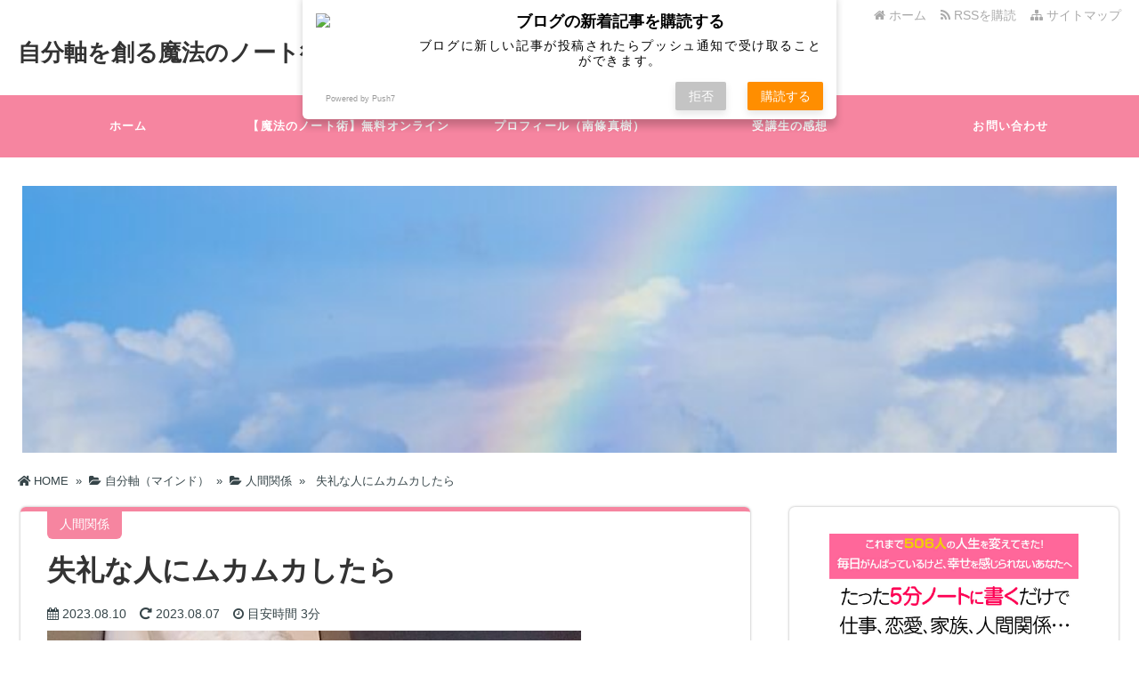

--- FILE ---
content_type: text/html; charset=UTF-8
request_url: https://note-magic.com/%E5%A4%B1%E7%A4%BC%E3%81%AA%E4%BA%BA%E3%81%AB%E3%83%A0%E3%82%AB%E3%83%A0%E3%82%AB%E3%81%97%E3%81%9F%E3%82%89/
body_size: 15139
content:
<!DOCTYPE html>
<html lang="ja">
<head>
<meta charset="UTF-8" />
<link rel='dns-prefetch' href='//ajax.googleapis.com' />
<link rel='dns-prefetch' href='//use.fontawesome.com' />
<link rel='dns-prefetch' href='//maxcdn.bootstrapcdn.com' />
<link rel="alternate" type="application/atom+xml" title="自分軸を創る魔法のノート術│ブレない自分軸で幸せを引き寄せる方法 Atom Feed" href="https://note-magic.com/feed/atom/" />
<link rel="alternate" type="application/rss+xml" title="自分軸を創る魔法のノート術│ブレない自分軸で幸せを引き寄せる方法 RSS Feed" href="https://note-magic.com/feed/" />

<link rel="shortcut icon" href="https://note-magic.com/wp-content/themes/tw2default/img/favicon.ico" />

<link rel="stylesheet" href="https://note-magic.com/wp-content/themes/tw2default/style.css" type="text/css" />
<meta name="viewport" content="width=device-width,initial-scale=1.0">
<link rel="stylesheet" media="all" type="text/css" href="https://note-magic.com/wp-content/themes/tw2default/tablet.css" />
<link rel="stylesheet" media="all" type="text/css" href="https://note-magic.com/wp-content/themes/tw2default/smart.css" />
<link href="https://use.fontawesome.com/releases/v5.7.2/css/all.css" rel="stylesheet">
<link href="https://maxcdn.bootstrapcdn.com/font-awesome/4.7.0/css/font-awesome.min.css" rel="stylesheet">
<link href="https://note-magic.com/wp-content/themes/tw2default/pink.css" rel="stylesheet" type="text/css" />
<link href="https://note-magic.com/wp-content/themes/tw2default/shortcode.css" rel="stylesheet" type="text/css" />
<script src="https://ajax.googleapis.com/ajax/libs/jquery/3.5.1/jquery.min.js" async></script>

<meta name="description" content="地球上にはいろんな人がいるので&nbsp;・「ありがとう」が言えない人・「ごめんなさい」が言えない人・挨拶されてもスルー..." />



<!-- OGP -->
<meta property="og:type" content="blog">
<meta property="og:image" content="https://note-magic.com/wp-content/uploads/2023/08/350454875_683570026841866_87477515197035398_n.jpg">
<meta property="og:site_name" content="自分軸を創る魔法のノート術│ブレない自分軸で幸せを引き寄せる方法">
<meta property="og:locale" content="ja_JP" />
<meta property="og:description" content="地球上にはいろんな人がいるので &nbsp; ・「ありがとう」が言えない人 ・「ごめんなさい」が言えない人 ・挨拶されてもスルーしちゃう人 &nbsp; こんな人も結構います。 &nbsp; そのたび">
<meta property="og:title" content="失礼な人にムカムカしたら">
<meta property="og:url" content="https://note-magic.com/%e5%a4%b1%e7%a4%bc%e3%81%aa%e4%ba%ba%e3%81%ab%e3%83%a0%e3%82%ab%e3%83%a0%e3%82%ab%e3%81%97%e3%81%9f%e3%82%89/">
<meta name="twitter:domain" content="note-magic.com">
<meta name="twitter:card" content="summary_large_image" />
<!-- /OGP -->

<style type="text/css">
#main-background, .banner, #review {
	background-color: FFFFFF;
	background-image: url();
	background-repeat: repeat;
	text-align: center;}
h1.site-title {
	font-size: 26px;}
h1.site-title a{
	color: 333333;}
.banner-in img{
	height: 300px;}
p {
	font-size: 16px;
	margin-bottom: 0px;
	line-height: 2;}
.entry-content, .entry-content-i, .entry-content-s, #main .textwidget {
	font-size: 16px;
	line-height: 2;}
#main .rankingvera p.catch, #main .rankingverb td p.catch {
	font-size: 18px;}
@media screen and (max-width: 850px) {	
.caption-head p.on-head-title {
    font-size: 20px;
}}
@media screen and (max-width: 800px) {	
.banner-in img {
	height: auto;}}
@media screen and (max-width: 500px) {
p {
    line-height: 1.6;
	margin-bottom: 10px;}
.entry-content, .entry-content-i, .entry-content-s, #main .textwidget {
	line-height: 1.6;}
#main .rankingvera p.catch, #main .rankingverb td p.catch {
	font-size: 16px;}}
@media screen and (max-width: 480px) {
h1.site-title { font-size: 16px;}
h1.site-title { width: 80%; margin-left: 3%; margin-right: 17%;}
}
.normal_box p:last-child, .in_img_box p:last-child, .in_img_box2 p:last-child, .Q_black p:last-child, .Q_blue p:last-child, .Q_green p:last-child, .Q_red p:last-child, .Q_pink p:last-child, .Q_orange p:last-child, .A_black p:last-child, .A_blue p:last-child, .A_green p:last-child, .A_red p:last-child, .A_pink p:last-child, .A_orange p:last-child, .Q01_black p:last-child, .Q01_blue p:last-child, .Q01_green p:last-child, .Q01_red p:last-child, .Q01_pink p:last-child, .Q01_orange p:last-child, .A01_black p:last-child, .A01_blue p:last-child, .A01_green p:last-child, .A01_red p:last-child, .A01_pink p:last-child, .A01_orange p:last-child, .fkds_black p:last-child, .fkds_blue p:last-child, .fkds_green p:last-child, .fkds_red p:last-child, .fkds_pink p:last-child, .fkds_orange p:last-child, .check_box_red_s, check_box_black_s p:last-child, .check_box_blue_s p:last-child, .check_box_green_s p:last-child, .check_box_pink_s p:last-child, .check_box_orange_s p:last-child, .check_box_red_r p:last-child, .check_box_black_r p:last-child, .check_box_blue_r p:last-child, .check_box_green_r p:last-child, .check_box_pink_r p:last-child, .check_box_orange_r p:last-child, .check_box_red_w p:last-child, .check_box_black_w p:last-child, .check_box_blue_w p:last-child, .check_box_green_w p:last-child, .check_box_pink_w p:last-child, .check_box_orange_w p:last-child, .point_box_red_s p:last-child, .point_box_black_s p:last-child, .point_box_blue_s p:last-child, .point_box_green_s p:last-child, .point_box_pink_s p:last-child, .point_box_orange_s p:last-child, .point_box_red_r p:last-child, .point_box_black_r p:last-child, .point_box_blue_r p:last-child, .point_box_green_r p:last-child, .point_box_pink_r p:last-child, .point_box_orange_r p:last-child, .point_box_red_w p:last-child, .point_box_black_w p:last-child, .point_box_blue_w p:last-child, .point_box_green_w p:last-child, .point_box_pink_w p:last-child, .point_box_orange_w p:last-child, .box01_black_body p:last-child, .box01_blue_body p:last-child, .box01_green_body p:last-child, .box01_red_body p:last-child, .box01_pink_body p:last-child, .box01_orange_body p:last-child, .box02_black_body p:last-child, .box02_blue_body p:last-child, .box02_green_body p:last-child, .box02_red_body p:last-child, .box02_pink_body p:last-child, .box02_orange_body p:last-child, .simplebox1 p:last-child, .simplebox2 p:last-child, .design1-1 p:last-child, .design1-2 p:last-child, .design1-3 p:last-child, .design2 p:last-child, .design3 p:last-child, .design4 p:last-child, .design5 p:last-child, .design5-a p:last-child, .design5-m p:last-child, .design5-p p:last-child, .design5-s p:last-child, .design5-i p:last-child, .design5-l p:last-child, .comments-l p:last-child, .comments-l-f p:last-child, .comments-r p:last-child, .comments-r-f p:last-child, .raa-back p, .raa-box p, .rab-back p, .rab-top p, .rac-back p, .tk_m_box p, .side_profile_w p, .normal_box p:last-child, .in_img_box p:last-child, .in_img_box2 p:last-child, .design1-1 p:last-child, .design1-2 p:last-child, .design1-3 p:last-child, .design3 p:last-child, .design4 p:last-child, .design5 p:last-child, .lbox01_black p:last-child, .lbox01_blue p:last-child, .lbox01_green  p:last-child, .lbox01_red p:last-child, .lbox01_pink p:last-child, .lbox01_orange p:last-child, .simplebox1 p:last-child, .simplebox2 p:last-child, .libo001 p:last-child, .libo002 p:last-child, .libo003 p:last-child, .libo004 p:last-child, .libo005 p:last-child,.mdes_box p:last-child{
	margin-bottom: 0;}
.rac-back p{
	margin: 0;
}
#main h2.toppage-title::after {
	border: none;}
#main h2.toppage-title, .rss-space a:hover input, #searchsubmit:hover, #main .entry-content-i input[type="submit"]:hover{
	background: none;}
#main .entry-content h3, #main .entry-content-i h3, #main .entry-content-s h3{
	border-top: 1px #DDDDDD solid;
	border-bottom: 1px #DDDDDD solid;}
#main h3.sitemap-cate-title{
	border-top: none;
	border-bottom: none;}
#new-content h3.infotitle, .c_c_t_w .entry-title, .c_c_b_w .entry-title, #new-content .entry-title, .comments_box h3, .c_c_t_w #calendar_wrap caption, #kanren_box .entry-title, .c_c_b_w #calendar_wrap caption, #kanren_box .entry-title {
    border-bottom: 4px solid #DDDDDD;
    border-bottom-color: rgb(221, 221, 221);}

.caption-head{
	text-align: ;}
.caption-head p.on-head-title {
	color: #ffffff;
	text-shadow: 1px 1px 1px #555555;}
.caption-head p.on-head-txt{
	color: #ffffff;
	text-shadow: 1px 1px 1px #555555;}

</style>

<link href="https://note-magic.com/wp-content/themes/tw2default/custam.css" rel="stylesheet" type="text/css" />


<title>失礼な人にムカムカしたら</title>
<meta name='robots' content='max-image-preview:large' />
<link rel='dns-prefetch' href='//webfonts.xserver.jp' />
<link rel='dns-prefetch' href='//www.googletagmanager.com' />
<link rel="alternate" type="application/rss+xml" title="自分軸を創る魔法のノート術│ブレない自分軸で幸せを引き寄せる方法 &raquo; 失礼な人にムカムカしたら のコメントのフィード" href="https://note-magic.com/%e5%a4%b1%e7%a4%bc%e3%81%aa%e4%ba%ba%e3%81%ab%e3%83%a0%e3%82%ab%e3%83%a0%e3%82%ab%e3%81%97%e3%81%9f%e3%82%89/feed/" />
<script type="text/javascript">
window._wpemojiSettings = {"baseUrl":"https:\/\/s.w.org\/images\/core\/emoji\/14.0.0\/72x72\/","ext":".png","svgUrl":"https:\/\/s.w.org\/images\/core\/emoji\/14.0.0\/svg\/","svgExt":".svg","source":{"concatemoji":"https:\/\/note-magic.com\/wp-includes\/js\/wp-emoji-release.min.js?ver=6.2.8"}};
/*! This file is auto-generated */
!function(e,a,t){var n,r,o,i=a.createElement("canvas"),p=i.getContext&&i.getContext("2d");function s(e,t){p.clearRect(0,0,i.width,i.height),p.fillText(e,0,0);e=i.toDataURL();return p.clearRect(0,0,i.width,i.height),p.fillText(t,0,0),e===i.toDataURL()}function c(e){var t=a.createElement("script");t.src=e,t.defer=t.type="text/javascript",a.getElementsByTagName("head")[0].appendChild(t)}for(o=Array("flag","emoji"),t.supports={everything:!0,everythingExceptFlag:!0},r=0;r<o.length;r++)t.supports[o[r]]=function(e){if(p&&p.fillText)switch(p.textBaseline="top",p.font="600 32px Arial",e){case"flag":return s("\ud83c\udff3\ufe0f\u200d\u26a7\ufe0f","\ud83c\udff3\ufe0f\u200b\u26a7\ufe0f")?!1:!s("\ud83c\uddfa\ud83c\uddf3","\ud83c\uddfa\u200b\ud83c\uddf3")&&!s("\ud83c\udff4\udb40\udc67\udb40\udc62\udb40\udc65\udb40\udc6e\udb40\udc67\udb40\udc7f","\ud83c\udff4\u200b\udb40\udc67\u200b\udb40\udc62\u200b\udb40\udc65\u200b\udb40\udc6e\u200b\udb40\udc67\u200b\udb40\udc7f");case"emoji":return!s("\ud83e\udef1\ud83c\udffb\u200d\ud83e\udef2\ud83c\udfff","\ud83e\udef1\ud83c\udffb\u200b\ud83e\udef2\ud83c\udfff")}return!1}(o[r]),t.supports.everything=t.supports.everything&&t.supports[o[r]],"flag"!==o[r]&&(t.supports.everythingExceptFlag=t.supports.everythingExceptFlag&&t.supports[o[r]]);t.supports.everythingExceptFlag=t.supports.everythingExceptFlag&&!t.supports.flag,t.DOMReady=!1,t.readyCallback=function(){t.DOMReady=!0},t.supports.everything||(n=function(){t.readyCallback()},a.addEventListener?(a.addEventListener("DOMContentLoaded",n,!1),e.addEventListener("load",n,!1)):(e.attachEvent("onload",n),a.attachEvent("onreadystatechange",function(){"complete"===a.readyState&&t.readyCallback()})),(e=t.source||{}).concatemoji?c(e.concatemoji):e.wpemoji&&e.twemoji&&(c(e.twemoji),c(e.wpemoji)))}(window,document,window._wpemojiSettings);
</script>
<style type="text/css">
img.wp-smiley,
img.emoji {
	display: inline !important;
	border: none !important;
	box-shadow: none !important;
	height: 1em !important;
	width: 1em !important;
	margin: 0 0.07em !important;
	vertical-align: -0.1em !important;
	background: none !important;
	padding: 0 !important;
}
</style>
	<link rel='stylesheet' id='wp-block-library-css' href='https://note-magic.com/wp-includes/css/dist/block-library/style.min.css?ver=6.2.8' type='text/css' media='all' />
<link rel='stylesheet' id='classic-theme-styles-css' href='https://note-magic.com/wp-includes/css/classic-themes.min.css?ver=6.2.8' type='text/css' media='all' />
<style id='global-styles-inline-css' type='text/css'>
body{--wp--preset--color--black: #000000;--wp--preset--color--cyan-bluish-gray: #abb8c3;--wp--preset--color--white: #ffffff;--wp--preset--color--pale-pink: #f78da7;--wp--preset--color--vivid-red: #cf2e2e;--wp--preset--color--luminous-vivid-orange: #ff6900;--wp--preset--color--luminous-vivid-amber: #fcb900;--wp--preset--color--light-green-cyan: #7bdcb5;--wp--preset--color--vivid-green-cyan: #00d084;--wp--preset--color--pale-cyan-blue: #8ed1fc;--wp--preset--color--vivid-cyan-blue: #0693e3;--wp--preset--color--vivid-purple: #9b51e0;--wp--preset--gradient--vivid-cyan-blue-to-vivid-purple: linear-gradient(135deg,rgba(6,147,227,1) 0%,rgb(155,81,224) 100%);--wp--preset--gradient--light-green-cyan-to-vivid-green-cyan: linear-gradient(135deg,rgb(122,220,180) 0%,rgb(0,208,130) 100%);--wp--preset--gradient--luminous-vivid-amber-to-luminous-vivid-orange: linear-gradient(135deg,rgba(252,185,0,1) 0%,rgba(255,105,0,1) 100%);--wp--preset--gradient--luminous-vivid-orange-to-vivid-red: linear-gradient(135deg,rgba(255,105,0,1) 0%,rgb(207,46,46) 100%);--wp--preset--gradient--very-light-gray-to-cyan-bluish-gray: linear-gradient(135deg,rgb(238,238,238) 0%,rgb(169,184,195) 100%);--wp--preset--gradient--cool-to-warm-spectrum: linear-gradient(135deg,rgb(74,234,220) 0%,rgb(151,120,209) 20%,rgb(207,42,186) 40%,rgb(238,44,130) 60%,rgb(251,105,98) 80%,rgb(254,248,76) 100%);--wp--preset--gradient--blush-light-purple: linear-gradient(135deg,rgb(255,206,236) 0%,rgb(152,150,240) 100%);--wp--preset--gradient--blush-bordeaux: linear-gradient(135deg,rgb(254,205,165) 0%,rgb(254,45,45) 50%,rgb(107,0,62) 100%);--wp--preset--gradient--luminous-dusk: linear-gradient(135deg,rgb(255,203,112) 0%,rgb(199,81,192) 50%,rgb(65,88,208) 100%);--wp--preset--gradient--pale-ocean: linear-gradient(135deg,rgb(255,245,203) 0%,rgb(182,227,212) 50%,rgb(51,167,181) 100%);--wp--preset--gradient--electric-grass: linear-gradient(135deg,rgb(202,248,128) 0%,rgb(113,206,126) 100%);--wp--preset--gradient--midnight: linear-gradient(135deg,rgb(2,3,129) 0%,rgb(40,116,252) 100%);--wp--preset--duotone--dark-grayscale: url('#wp-duotone-dark-grayscale');--wp--preset--duotone--grayscale: url('#wp-duotone-grayscale');--wp--preset--duotone--purple-yellow: url('#wp-duotone-purple-yellow');--wp--preset--duotone--blue-red: url('#wp-duotone-blue-red');--wp--preset--duotone--midnight: url('#wp-duotone-midnight');--wp--preset--duotone--magenta-yellow: url('#wp-duotone-magenta-yellow');--wp--preset--duotone--purple-green: url('#wp-duotone-purple-green');--wp--preset--duotone--blue-orange: url('#wp-duotone-blue-orange');--wp--preset--font-size--small: 13px;--wp--preset--font-size--medium: 20px;--wp--preset--font-size--large: 36px;--wp--preset--font-size--x-large: 42px;--wp--preset--spacing--20: 0.44rem;--wp--preset--spacing--30: 0.67rem;--wp--preset--spacing--40: 1rem;--wp--preset--spacing--50: 1.5rem;--wp--preset--spacing--60: 2.25rem;--wp--preset--spacing--70: 3.38rem;--wp--preset--spacing--80: 5.06rem;--wp--preset--shadow--natural: 6px 6px 9px rgba(0, 0, 0, 0.2);--wp--preset--shadow--deep: 12px 12px 50px rgba(0, 0, 0, 0.4);--wp--preset--shadow--sharp: 6px 6px 0px rgba(0, 0, 0, 0.2);--wp--preset--shadow--outlined: 6px 6px 0px -3px rgba(255, 255, 255, 1), 6px 6px rgba(0, 0, 0, 1);--wp--preset--shadow--crisp: 6px 6px 0px rgba(0, 0, 0, 1);}:where(.is-layout-flex){gap: 0.5em;}body .is-layout-flow > .alignleft{float: left;margin-inline-start: 0;margin-inline-end: 2em;}body .is-layout-flow > .alignright{float: right;margin-inline-start: 2em;margin-inline-end: 0;}body .is-layout-flow > .aligncenter{margin-left: auto !important;margin-right: auto !important;}body .is-layout-constrained > .alignleft{float: left;margin-inline-start: 0;margin-inline-end: 2em;}body .is-layout-constrained > .alignright{float: right;margin-inline-start: 2em;margin-inline-end: 0;}body .is-layout-constrained > .aligncenter{margin-left: auto !important;margin-right: auto !important;}body .is-layout-constrained > :where(:not(.alignleft):not(.alignright):not(.alignfull)){max-width: var(--wp--style--global--content-size);margin-left: auto !important;margin-right: auto !important;}body .is-layout-constrained > .alignwide{max-width: var(--wp--style--global--wide-size);}body .is-layout-flex{display: flex;}body .is-layout-flex{flex-wrap: wrap;align-items: center;}body .is-layout-flex > *{margin: 0;}:where(.wp-block-columns.is-layout-flex){gap: 2em;}.has-black-color{color: var(--wp--preset--color--black) !important;}.has-cyan-bluish-gray-color{color: var(--wp--preset--color--cyan-bluish-gray) !important;}.has-white-color{color: var(--wp--preset--color--white) !important;}.has-pale-pink-color{color: var(--wp--preset--color--pale-pink) !important;}.has-vivid-red-color{color: var(--wp--preset--color--vivid-red) !important;}.has-luminous-vivid-orange-color{color: var(--wp--preset--color--luminous-vivid-orange) !important;}.has-luminous-vivid-amber-color{color: var(--wp--preset--color--luminous-vivid-amber) !important;}.has-light-green-cyan-color{color: var(--wp--preset--color--light-green-cyan) !important;}.has-vivid-green-cyan-color{color: var(--wp--preset--color--vivid-green-cyan) !important;}.has-pale-cyan-blue-color{color: var(--wp--preset--color--pale-cyan-blue) !important;}.has-vivid-cyan-blue-color{color: var(--wp--preset--color--vivid-cyan-blue) !important;}.has-vivid-purple-color{color: var(--wp--preset--color--vivid-purple) !important;}.has-black-background-color{background-color: var(--wp--preset--color--black) !important;}.has-cyan-bluish-gray-background-color{background-color: var(--wp--preset--color--cyan-bluish-gray) !important;}.has-white-background-color{background-color: var(--wp--preset--color--white) !important;}.has-pale-pink-background-color{background-color: var(--wp--preset--color--pale-pink) !important;}.has-vivid-red-background-color{background-color: var(--wp--preset--color--vivid-red) !important;}.has-luminous-vivid-orange-background-color{background-color: var(--wp--preset--color--luminous-vivid-orange) !important;}.has-luminous-vivid-amber-background-color{background-color: var(--wp--preset--color--luminous-vivid-amber) !important;}.has-light-green-cyan-background-color{background-color: var(--wp--preset--color--light-green-cyan) !important;}.has-vivid-green-cyan-background-color{background-color: var(--wp--preset--color--vivid-green-cyan) !important;}.has-pale-cyan-blue-background-color{background-color: var(--wp--preset--color--pale-cyan-blue) !important;}.has-vivid-cyan-blue-background-color{background-color: var(--wp--preset--color--vivid-cyan-blue) !important;}.has-vivid-purple-background-color{background-color: var(--wp--preset--color--vivid-purple) !important;}.has-black-border-color{border-color: var(--wp--preset--color--black) !important;}.has-cyan-bluish-gray-border-color{border-color: var(--wp--preset--color--cyan-bluish-gray) !important;}.has-white-border-color{border-color: var(--wp--preset--color--white) !important;}.has-pale-pink-border-color{border-color: var(--wp--preset--color--pale-pink) !important;}.has-vivid-red-border-color{border-color: var(--wp--preset--color--vivid-red) !important;}.has-luminous-vivid-orange-border-color{border-color: var(--wp--preset--color--luminous-vivid-orange) !important;}.has-luminous-vivid-amber-border-color{border-color: var(--wp--preset--color--luminous-vivid-amber) !important;}.has-light-green-cyan-border-color{border-color: var(--wp--preset--color--light-green-cyan) !important;}.has-vivid-green-cyan-border-color{border-color: var(--wp--preset--color--vivid-green-cyan) !important;}.has-pale-cyan-blue-border-color{border-color: var(--wp--preset--color--pale-cyan-blue) !important;}.has-vivid-cyan-blue-border-color{border-color: var(--wp--preset--color--vivid-cyan-blue) !important;}.has-vivid-purple-border-color{border-color: var(--wp--preset--color--vivid-purple) !important;}.has-vivid-cyan-blue-to-vivid-purple-gradient-background{background: var(--wp--preset--gradient--vivid-cyan-blue-to-vivid-purple) !important;}.has-light-green-cyan-to-vivid-green-cyan-gradient-background{background: var(--wp--preset--gradient--light-green-cyan-to-vivid-green-cyan) !important;}.has-luminous-vivid-amber-to-luminous-vivid-orange-gradient-background{background: var(--wp--preset--gradient--luminous-vivid-amber-to-luminous-vivid-orange) !important;}.has-luminous-vivid-orange-to-vivid-red-gradient-background{background: var(--wp--preset--gradient--luminous-vivid-orange-to-vivid-red) !important;}.has-very-light-gray-to-cyan-bluish-gray-gradient-background{background: var(--wp--preset--gradient--very-light-gray-to-cyan-bluish-gray) !important;}.has-cool-to-warm-spectrum-gradient-background{background: var(--wp--preset--gradient--cool-to-warm-spectrum) !important;}.has-blush-light-purple-gradient-background{background: var(--wp--preset--gradient--blush-light-purple) !important;}.has-blush-bordeaux-gradient-background{background: var(--wp--preset--gradient--blush-bordeaux) !important;}.has-luminous-dusk-gradient-background{background: var(--wp--preset--gradient--luminous-dusk) !important;}.has-pale-ocean-gradient-background{background: var(--wp--preset--gradient--pale-ocean) !important;}.has-electric-grass-gradient-background{background: var(--wp--preset--gradient--electric-grass) !important;}.has-midnight-gradient-background{background: var(--wp--preset--gradient--midnight) !important;}.has-small-font-size{font-size: var(--wp--preset--font-size--small) !important;}.has-medium-font-size{font-size: var(--wp--preset--font-size--medium) !important;}.has-large-font-size{font-size: var(--wp--preset--font-size--large) !important;}.has-x-large-font-size{font-size: var(--wp--preset--font-size--x-large) !important;}
.wp-block-navigation a:where(:not(.wp-element-button)){color: inherit;}
:where(.wp-block-columns.is-layout-flex){gap: 2em;}
.wp-block-pullquote{font-size: 1.5em;line-height: 1.6;}
</style>
<script type='text/javascript' src='https://note-magic.com/wp-includes/js/jquery/jquery.min.js?ver=3.6.4' id='jquery-core-js'></script>
<script type='text/javascript' src='https://note-magic.com/wp-includes/js/jquery/jquery-migrate.min.js?ver=3.4.0' id='jquery-migrate-js'></script>
<script type='text/javascript' src='//webfonts.xserver.jp/js/xserverv3.js?fadein=0&#038;ver=2.0.8' id='typesquare_std-js'></script>
<link rel="https://api.w.org/" href="https://note-magic.com/wp-json/" /><link rel="alternate" type="application/json" href="https://note-magic.com/wp-json/wp/v2/posts/2103" /><link rel="EditURI" type="application/rsd+xml" title="RSD" href="https://note-magic.com/xmlrpc.php?rsd" />
<link rel="wlwmanifest" type="application/wlwmanifest+xml" href="https://note-magic.com/wp-includes/wlwmanifest.xml" />
<link rel='shortlink' href='https://note-magic.com/?p=2103' />
<link rel="alternate" type="application/json+oembed" href="https://note-magic.com/wp-json/oembed/1.0/embed?url=https%3A%2F%2Fnote-magic.com%2F%25e5%25a4%25b1%25e7%25a4%25bc%25e3%2581%25aa%25e4%25ba%25ba%25e3%2581%25ab%25e3%2583%25a0%25e3%2582%25ab%25e3%2583%25a0%25e3%2582%25ab%25e3%2581%2597%25e3%2581%259f%25e3%2582%2589%2F" />
<link rel="alternate" type="text/xml+oembed" href="https://note-magic.com/wp-json/oembed/1.0/embed?url=https%3A%2F%2Fnote-magic.com%2F%25e5%25a4%25b1%25e7%25a4%25bc%25e3%2581%25aa%25e4%25ba%25ba%25e3%2581%25ab%25e3%2583%25a0%25e3%2582%25ab%25e3%2583%25a0%25e3%2582%25ab%25e3%2581%2597%25e3%2581%259f%25e3%2582%2589%2F&#038;format=xml" />
<meta name="generator" content="Site Kit by Google 1.165.0" />    <script src="https://sdk.push7.jp/v2/p7sdk.js"></script>
    <script>p7.init("a1dafebcd3d6440d820b35a6cff3abb2");</script>
    

<!-- This site is optimized with the Schema plugin v1.7.9.6 - https://schema.press -->
<script type="application/ld+json">{"@context":"https:\/\/schema.org\/","@type":"BlogPosting","mainEntityOfPage":{"@type":"WebPage","@id":"https:\/\/note-magic.com\/%e5%a4%b1%e7%a4%bc%e3%81%aa%e4%ba%ba%e3%81%ab%e3%83%a0%e3%82%ab%e3%83%a0%e3%82%ab%e3%81%97%e3%81%9f%e3%82%89\/"},"url":"https:\/\/note-magic.com\/%e5%a4%b1%e7%a4%bc%e3%81%aa%e4%ba%ba%e3%81%ab%e3%83%a0%e3%82%ab%e3%83%a0%e3%82%ab%e3%81%97%e3%81%9f%e3%82%89\/","headline":"失礼な人にムカムカしたら","datePublished":"2023-08-10T11:11:41+09:00","dateModified":"2023-08-07T09:50:43+09:00","publisher":{"@type":"Organization","@id":"https:\/\/note-magic.com\/#organization","name":"自分軸を創る魔法のノート術│ブレない自分軸で幸せを引き寄せる方法","logo":{"@type":"ImageObject","url":"","width":600,"height":60}},"image":{"@type":"ImageObject","url":"https:\/\/note-magic.com\/wp-content\/uploads\/2023\/08\/350454875_683570026841866_87477515197035398_n.jpg","width":696,"height":600},"articleSection":"人間関係","description":"地球上にはいろんな人がいるので &nbsp; ・「ありがとう」が言えない人 ・「ごめんなさい」が言","author":{"@type":"Person","name":"南條真樹","url":"https:\/\/note-magic.com\/author\/maki-nanjo\/","image":{"@type":"ImageObject","url":"https:\/\/secure.gravatar.com\/avatar\/529efeddb58504e3d1bc5b9fab1624dd?s=96&d=mm&r=g","height":96,"width":96},"sameAs":["http:\/\/maki-happy.com\/lp3-2\/","https:\/\/www.facebook.com\/maki.nanjo.5","https:\/\/twitter.com\/https:\/\/twitter.com\/happycoach_maki","https:\/\/www.instagram.com\/maki.nanjo\/"]}}</script>

<link rel="icon" href="https://note-magic.com/wp-content/uploads/2019/08/cropped-ノート（正方形）-32x32.jpg" sizes="32x32" />
<link rel="icon" href="https://note-magic.com/wp-content/uploads/2019/08/cropped-ノート（正方形）-192x192.jpg" sizes="192x192" />
<link rel="apple-touch-icon" href="https://note-magic.com/wp-content/uploads/2019/08/cropped-ノート（正方形）-180x180.jpg" />
<meta name="msapplication-TileImage" content="https://note-magic.com/wp-content/uploads/2019/08/cropped-ノート（正方形）-270x270.jpg" />
</head>
<body>

<!--アクセス解析開始-->
<!--アクセス解析終了-->


<!-- フェイド開始 -->
<div id="loader"><img src="https://note-magic.com/wp-content/themes/tw2default/img/gif-load.gif" /></div>
<div id="fade"></div>
<!-- フェイド終了 -->

<div id="container">
	
<!--ヘッダー開始-->
<div id="header">
<div id="header-in">

<!--トップナビゲーション開始-->
<div id="top-navi-bg">
<div id="top-navi">
   <ul>
    <li><a href="https://note-magic.com/sitemap"><i class="fa fa-sitemap" aria-hidden="true"></i>&nbsp;サイトマップ</a></li>
    <li><a href="https://note-magic.com/feed/atom/" target="_blank"><i class="fa fa-rss" aria-hidden="true"></i>&nbsp;RSSを購読&nbsp;&nbsp;</a>&nbsp;&nbsp;</li>
    <li><a href="https://note-magic.com"><i class="fa fa-home" aria-hidden="true"></i>&nbsp;ホーム</a>&nbsp;&nbsp;&nbsp;&nbsp;</li>
   </ul>
</div>
</div>
<!--トップナビゲーション終了 -->

<!--タイトル開始-->
<h1 class="site-title"><a href="https://note-magic.com">自分軸を創る魔法のノート術│ブレない自分軸で幸せを引き寄せる方法</a></h1>
<!--タイトル終了-->

</div>
</div>
<!--ヘッダー終了 -->

<!--グローバルナビゲーション開始-->
<div id="naviall">	
<div id="g-navi-in"><div class="menu-%e3%82%b0%e3%83%ad%e3%83%bc%e3%83%90%e3%83%ab-container"><ul id="menu-%e3%82%b0%e3%83%ad%e3%83%bc%e3%83%90%e3%83%ab" class="menu"><li class="menu-item menu-item-type-custom menu-item-object-custom menu-item-home menu-item-527"><a href="https://note-magic.com/">ホーム</a></li>
<li class="menu-item menu-item-type-post_type menu-item-object-page menu-item-528"><a href="https://note-magic.com/522-2/">【魔法のノート術】無料オンライン講座</a></li>
<li class="menu-item menu-item-type-post_type menu-item-object-page menu-item-794"><a href="https://note-magic.com/%e3%83%97%e3%83%ad%e3%83%95%e3%82%a3%e3%83%bc%e3%83%ab/">プロフィール（南條真樹）</a></li>
<li class="menu-item menu-item-type-post_type menu-item-object-page menu-item-2091"><a href="https://note-magic.com/kanso/">受講生の感想</a></li>
<li class="menu-item menu-item-type-post_type menu-item-object-page menu-item-1180"><a href="https://note-magic.com/%e3%81%8a%e5%95%8f%e3%81%84%e5%90%88%e3%82%8f%e3%81%9b/">お問い合わせ</a></li>
</ul></div></div>
</div>

 
<div id="b-navi-in"><div class="menu-%e3%82%b0%e3%83%ad%e3%83%bc%e3%83%90%e3%83%ab-container"><ul id="menu-%e3%82%b0%e3%83%ad%e3%83%bc%e3%83%90%e3%83%ab-1" class="menu"><li class="menu-item menu-item-type-custom menu-item-object-custom menu-item-home menu-item-527"><a href="https://note-magic.com/">ホーム</a></li>
<li class="menu-item menu-item-type-post_type menu-item-object-page menu-item-528"><a href="https://note-magic.com/522-2/">【魔法のノート術】無料オンライン講座</a></li>
<li class="menu-item menu-item-type-post_type menu-item-object-page menu-item-794"><a href="https://note-magic.com/%e3%83%97%e3%83%ad%e3%83%95%e3%82%a3%e3%83%bc%e3%83%ab/">プロフィール（南條真樹）</a></li>
<li class="menu-item menu-item-type-post_type menu-item-object-page menu-item-2091"><a href="https://note-magic.com/kanso/">受講生の感想</a></li>
<li class="menu-item menu-item-type-post_type menu-item-object-page menu-item-1180"><a href="https://note-magic.com/%e3%81%8a%e5%95%8f%e3%81%84%e5%90%88%e3%82%8f%e3%81%9b/">お問い合わせ</a></li>
</ul></div></div>
<!--グローバルナビゲーション終了-->

<!--バナー開始-->
<div class="banner">
<div class="banner-in">
<!--スマホ分岐開始-->
<img src="https://note-magic.com/wp-content/uploads/2022/03/22343064_s-e1646358795796.jpg" />
<!--スマホ分岐終了-->
<!--バナーの文章開始-->
<div class="caption-head">
</div>
<!--バナーの文章終了-->
</div>
</div>
<!--バナー終了-->


<div id="main-background">
<div id="containerk2r">


<!--パンくずリスト開始-->
<div class="breadcrumbs" itemscope itemtype="https://schema.org/BreadcrumbList"><span class="breadcrumbs_home" itemprop="itemListElement" itemscope itemtype="https://schema.org/ListItem"><a href="https://note-magic.com" itemprop="item"><i class="fas fa-home"></i>&nbsp;<span itemprop="name">HOME</span></a><meta itemprop="position" content="1" /></span>&nbsp;&nbsp;&raquo;&nbsp;&nbsp;<span class="breadcrumbs_cate" itemprop="itemListElement" itemscope itemtype="https://schema.org/ListItem"><a href="https://note-magic.com/category/%e8%87%aa%e5%88%86%e8%bb%b8-2/" itemprop="item"><i class="fa fa-folder-open"></i>&nbsp;<span itemprop="name">自分軸（マインド）</span></a><meta itemprop="position" content="2" /></span>&nbsp;&nbsp;&raquo;&nbsp;&nbsp;<span class="breadcrumbs_cate" itemprop="itemListElement" itemscope itemtype="https://schema.org/ListItem"><a href="https://note-magic.com/category/%e8%87%aa%e5%88%86%e8%bb%b8-2/%e4%ba%ba%e9%96%93%e9%96%a2%e4%bf%82/" itemprop="item"><i class="fa fa-folder-open"></i>&nbsp;<span itemprop="name">人間関係</span></a><meta itemprop="position" content="3" /></span>&nbsp;&nbsp;&raquo;&nbsp;<span class="breadcrumbs_title" itemprop="itemListElement" itemscope itemtype="https://schema.org/ListItem"><a href="https://note-magic.com/%e5%a4%b1%e7%a4%bc%e3%81%aa%e4%ba%ba%e3%81%ab%e3%83%a0%e3%82%ab%e3%83%a0%e3%82%ab%e3%81%97%e3%81%9f%e3%82%89/" itemprop="item">&nbsp;<span itemprop="name">  失礼な人にムカムカしたら</span></a><meta itemprop="position" content="4" /></span></div>
<!--パンくずリスト終了-->

<!--メイン開始 -->
<div id="main">



<!-- 記事開始 -->
<div class="entry-content-i">
<div class="topcate">人間関係</div>
<h1 class="entry-title">失礼な人にムカムカしたら</h1>

<!-- 読了＆日付開始 -->
<div class="title_area_bottom">
<div class="date_time"><time datetime="2023-08-10" pubdate><i class="fa fa-calendar" aria-hidden="true"></i>
2023.08.10</time></div>
<div class="date_time"><time datetime="2023-08-7"><i class="fas fa-redo-alt"></i>
2023.08.07</time></div>
<div class="left_time">
<i class="fa fa-clock-o" aria-hidden="true"></i> 目安時間
<span class="bb_time">3分</span>
</div>
</div>
<!-- 読了＆日付終了 -->

<!-- アイキャッチ画像開始 -->
<div class="eye-catch-img-center"><img src="https://note-magic.com/wp-content/uploads/2023/08/350454875_683570026841866_87477515197035398_n.jpg" class="attachment- size- wp-post-image" alt="" decoding="async" srcset="https://note-magic.com/wp-content/uploads/2023/08/350454875_683570026841866_87477515197035398_n.jpg 600w, https://note-magic.com/wp-content/uploads/2023/08/350454875_683570026841866_87477515197035398_n-300x300.jpg 300w, https://note-magic.com/wp-content/uploads/2023/08/350454875_683570026841866_87477515197035398_n-150x150.jpg 150w, https://note-magic.com/wp-content/uploads/2023/08/350454875_683570026841866_87477515197035398_n-200x200.jpg 200w" sizes="(max-width: 600px) 100vw, 600px" /></div>
<!-- アイキャッチ画像終了 -->

<!-- ソーシャルボタン開始 -->
<ul class="sns_button">

<!-- Twitter Button -->
<li class="sns_button_m"><a class="sns_button_m icon-twitter" href="https://twitter.com/share?url=https://note-magic.com/%e5%a4%b1%e7%a4%bc%e3%81%aa%e4%ba%ba%e3%81%ab%e3%83%a0%e3%82%ab%e3%83%a0%e3%82%ab%e3%81%97%e3%81%9f%e3%82%89/&text=失礼な人にムカムカしたら" onClick="window.open(encodeURI(decodeURI(this.href)), 'tweetwindow', 'width=650, height=470, personalbar=0, toolbar=0, scrollbars=1, sizable=1'); return false;" title="Twitter"></a></li>

<!-- Facebook Button -->
<li class="sns_button_m"><a class="sns_button_m icon-facebook" href="http://www.facebook.com/sharer.php?u=https%3A%2F%2Fnote-magic.com%2F%25e5%25a4%25b1%25e7%25a4%25bc%25e3%2581%25aa%25e4%25ba%25ba%25e3%2581%25ab%25e3%2583%25a0%25e3%2582%25ab%25e3%2583%25a0%25e3%2582%25ab%25e3%2581%2597%25e3%2581%259f%25e3%2582%2589%2F&amp;t=%E5%A4%B1%E7%A4%BC%E3%81%AA%E4%BA%BA%E3%81%AB%E3%83%A0%E3%82%AB%E3%83%A0%E3%82%AB%E3%81%97%E3%81%9F%E3%82%89" onclick="window.open(this.href, 'Gwindow', 'width=650, height=450, menubar=no, toolbar=no, scrollbars=yes'); return false;" title="Facebook"></a></li>

<!-- Hatena Button -->
<li class="sns_button_m"><a class="sns_button_m icon-hatebu" href="//b.hatena.ne.jp/add?mode=confirm&url=https://note-magic.com/%e5%a4%b1%e7%a4%bc%e3%81%aa%e4%ba%ba%e3%81%ab%e3%83%a0%e3%82%ab%e3%83%a0%e3%82%ab%e3%81%97%e3%81%9f%e3%82%89/" onClick="window.open(encodeURI(decodeURI(this.href)), 'hatenawindow', 'width=650, height=470, personalbar=0, toolbar=0, scrollbars=1, sizable=1'); return false;" title="はてブ"></a></li>

<!-- LINE Button -->
<li class="sns_button_m"><a class="sns_button_m icon-line" href="https://timeline.line.me/social-plugin/share?url=https://note-magic.com/%e5%a4%b1%e7%a4%bc%e3%81%aa%e4%ba%ba%e3%81%ab%e3%83%a0%e3%82%ab%e3%83%a0%e3%82%ab%e3%81%97%e3%81%9f%e3%82%89/" onClick="window.open(encodeURI(decodeURI(this.href)), 'linewindow', 'width=650, height=470, personalbar=0, toolbar=0, scrollbars=1, sizable=1'); return false;" title="LINE"></a></li>


<!-- 記事URLコピー -->
<li class="sns_button_m"><a class="sns_button_m share-url icon-copy" title="URLをコピー" href="javascript:void(0);" data-clipboard-text="https://note-magic.com/%e5%a4%b1%e7%a4%bc%e3%81%aa%e4%ba%ba%e3%81%ab%e3%83%a0%e3%82%ab%e3%83%a0%e3%82%ab%e3%81%97%e3%81%9f%e3%82%89/"></a><span class="url-copied"><span>コピーしました</span></span></li>
</ul>
<!-- ソーシャルボタン終了-->



<!-- 記事本文開始 -->
<p><span style="font-weight: 400;">地球上にはいろんな人がいるので</span></p>
<p>&nbsp;</p>
<p><span style="font-weight: 400;">・「ありがとう」が言えない人</span></p>
<p><span style="font-weight: 400;">・「ごめんなさい」が言えない人</span></p>
<p><span style="font-weight: 400;">・挨拶されてもスルーしちゃう人</span></p>
<p>&nbsp;</p>
<p><span style="font-weight: 400;">こんな人も結構います。</span></p>
<p>&nbsp;</p>
<p><span style="font-weight: 400;">そのたびにムカムカしたり</span></p>
<p><span style="font-weight: 400;">ザワザワしたりしてませんか？</span></p>
<p>&nbsp;</p>
<p><span style="font-weight: 400;">もしそうだとしたら</span></p>
<p><span style="font-weight: 400;">あなたはそのたびに</span></p>
<p><span style="font-weight: 400;">自分の貴重なエネルギーをその人に注いでいることになり、</span></p>
<p><span style="font-weight: 400;">とってももったいないです&#x1f4a6;</span></p>
<p>&nbsp;</p>
<p><span style="font-weight: 400;">ではどうしたら、ムカムカしないですむでしょうか&#x2753;</span></p>
<p>&nbsp;</p>
<p><span style="font-weight: 400;">それは、まず「ムカムカした原因」を見付けることです&#x1f440;</span></p>
<p>&nbsp;</p>
<p><span style="font-weight: 400;">・「ありがとう」が言えない人</span></p>
<p><span style="font-weight: 400;">・「ごめんなさい」が言えない人</span></p>
<p><span style="font-weight: 400;">・挨拶されてもスルーしちゃう人</span></p>
<p>&nbsp;</p>
<p><span style="font-weight: 400;">こういう人に会ったとき</span></p>
<p>&nbsp;</p>
<p><span style="font-weight: 400;">▲私は馬鹿にされた</span></p>
<p><span style="font-weight: 400;">▲私は大切に扱われなかった</span></p>
<p>&nbsp;</p>
<p><span style="font-weight: 400;">と捉えてしまっていませんか&#x2753;</span></p>
<p>&nbsp;</p>
<p><span style="font-weight: 400;">でも、実はこれは「勘違い」で&#x1f631;</span></p>
<p>&nbsp;</p>
<p><span style="font-weight: 400;">「ありがとう」「ごめんなさい」「挨拶を返す」ができない人というのは、</span></p>
<p><span style="font-weight: 400;">ただ、心の中に傷ついた弱い部分をもっていて、</span></p>
<p><span style="font-weight: 400;">他人を恐れているから、できないだけなのです&#x1f623;</span></p>
<p>&nbsp;</p>
<p><span style="font-weight: 400;">だから、あなたがショックを受ける必要は全然ないのです&#x1f609;</span></p>
<p>&nbsp;</p>
<p>&nbsp;</p>
<p><span style="font-weight: 400;">でも、それでも</span></p>
<p><span style="font-weight: 400;">「私は大切に扱われなかった」</span></p>
<p><span style="font-weight: 400;">と思ってしまう方は、</span></p>
<p>&nbsp;</p>
<p><span style="font-weight: 400;">そもそも、相手の方が挨拶する・しない以前の問題として、</span></p>
<p>&nbsp;</p>
<p><span style="font-weight: 400;">あなた自身が</span></p>
<p><span style="font-weight: 400;">「私は大切に扱ってもらえない」</span></p>
<p><span style="font-weight: 400;">という思いこみ（設定）を持っているということなので、</span></p>
<p>&nbsp;</p>
<p><span style="font-weight: 400;">まずはこの思い込みを手放していきましょう&#x270b;</span></p>
<p>&nbsp;</p>
<p><span style="font-weight: 400;">そのための一番の近道は</span></p>
<p>&nbsp;</p>
<ul>
<li><span style="font-weight: 400;">誰よりも私が私を大切に扱うこと&#x2618;</span></li>
</ul>
<p>&nbsp;</p>
<p><span style="font-weight: 400;">あなたがあなたを大切に扱えば扱うほど</span></p>
<p><span style="font-weight: 400;">世界があなたを大切に扱い始めます&#x1f60a;&#x1f497;</span></p>
<!-- 記事本文終了 -->


<p><div class="su-divider su-divider-style-default" style="margin:15px 0;border-width:3px;border-color:#999999"><a href="#" style="color:#999999">ページのトップへ</a></div></p>

<div class="wp-block-columns is-layout-flex wp-container-3">
<div class="wp-block-column is-layout-flow" style="flex-basis:33.33%">
<figure class="wp-block-image size-full"><a href="http://maki-happy.com/lp3-2/"><img decoding="async" loading="lazy" width="996" height="831" src="https://note-magic.com/wp-content/uploads/2022/05/e4fa58ecabf35acfe2574633b258a13f.png" alt="" class="wp-image-1031" srcset="https://note-magic.com/wp-content/uploads/2022/05/e4fa58ecabf35acfe2574633b258a13f.png 996w, https://note-magic.com/wp-content/uploads/2022/05/e4fa58ecabf35acfe2574633b258a13f-300x250.png 300w, https://note-magic.com/wp-content/uploads/2022/05/e4fa58ecabf35acfe2574633b258a13f-768x641.png 768w" sizes="(max-width: 996px) 100vw, 996px" /></a></figure>
</div>



<div class="wp-block-column is-layout-flow" style="flex-basis:66.66%">
<p><strong style="font-size: revert; color: initial;"><mark style="background-color:#ffffff" class="has-inline-color has-vivid-red-color">たった５分ノートに書くだけでモヤモヤやイライラが一瞬で無くなる</mark></strong><span style="font-size: revert; color: initial;">   </span></p>



<p>そんな<strong>【魔法のノート術】</strong>を動画で学べるオンライン講座を、<span style="font-size: revert; color: initial;"> </span></p>



<p><span style="background-color: rgba(0, 0, 0, 0.2); font-size: revert; color: initial;">今だけ無料で公開しています。</span><span style="font-size: revert; color: initial;">   </span></p>



<p>詳細はこちら♪ <a rel="noreferrer noopener" href="http://maki-happy.com/lp3-2/" target="_blank">http://maki-happy.com/lp3-2/</a></p>



<p>　</p>



<p>ブログの新着記事をプッシュ通知で受けとりたい方は</p>



<p>「購読」ボタンをクリックしてください。</p>



<p>（ブラウザの通知設定をONにする必要があります）</p>



<div class="p7button" data-align="right" data-button-text="購読する"></div>
</div>
</div>

<p></p>

<!-- ソーシャルボタン開始 -->
<ul class="sns_button_b">

<!-- Twitter Button -->
<li class="sns_button_m"><a class="sns_button_m icon-twitter" href="https://twitter.com/share?url=https://note-magic.com/%e5%a4%b1%e7%a4%bc%e3%81%aa%e4%ba%ba%e3%81%ab%e3%83%a0%e3%82%ab%e3%83%a0%e3%82%ab%e3%81%97%e3%81%9f%e3%82%89/&text=失礼な人にムカムカしたら" onClick="window.open(encodeURI(decodeURI(this.href)), 'tweetwindow', 'width=650, height=470, personalbar=0, toolbar=0, scrollbars=1, sizable=1'); return false;" title="Twitter"></a></li>

<!-- Facebook Button -->
<li class="sns_button_m"><a class="sns_button_m icon-facebook" href="http://www.facebook.com/sharer.php?u=https%3A%2F%2Fnote-magic.com%2F%25e5%25a4%25b1%25e7%25a4%25bc%25e3%2581%25aa%25e4%25ba%25ba%25e3%2581%25ab%25e3%2583%25a0%25e3%2582%25ab%25e3%2583%25a0%25e3%2582%25ab%25e3%2581%2597%25e3%2581%259f%25e3%2582%2589%2F&amp;t=%E5%A4%B1%E7%A4%BC%E3%81%AA%E4%BA%BA%E3%81%AB%E3%83%A0%E3%82%AB%E3%83%A0%E3%82%AB%E3%81%97%E3%81%9F%E3%82%89" onclick="window.open(this.href, 'Gwindow', 'width=650, height=450, menubar=no, toolbar=no, scrollbars=yes'); return false;" title="Facebook"></a></li>

<!-- Hatena Button -->
<li class="sns_button_m"><a class="sns_button_m icon-hatebu" href="//b.hatena.ne.jp/add?mode=confirm&url=https://note-magic.com/%e5%a4%b1%e7%a4%bc%e3%81%aa%e4%ba%ba%e3%81%ab%e3%83%a0%e3%82%ab%e3%83%a0%e3%82%ab%e3%81%97%e3%81%9f%e3%82%89/" onClick="window.open(encodeURI(decodeURI(this.href)), 'hatenawindow', 'width=650, height=470, personalbar=0, toolbar=0, scrollbars=1, sizable=1'); return false;" title="はてブ"></a></li>

<!-- LINE Button -->
<li class="sns_button_m"><a class="sns_button_m icon-line" href="https://timeline.line.me/social-plugin/share?url=https://note-magic.com/%e5%a4%b1%e7%a4%bc%e3%81%aa%e4%ba%ba%e3%81%ab%e3%83%a0%e3%82%ab%e3%83%a0%e3%82%ab%e3%81%97%e3%81%9f%e3%82%89/" onClick="window.open(encodeURI(decodeURI(this.href)), 'linewindow', 'width=650, height=470, personalbar=0, toolbar=0, scrollbars=1, sizable=1'); return false;" title="LINE"></a></li>


<!-- 記事URLコピー -->
<li class="sns_button_m"><a class="sns_button_m share-url icon-copy" title="URLをコピー" href="javascript:void(0);" data-clipboard-text="https://note-magic.com/%e5%a4%b1%e7%a4%bc%e3%81%aa%e4%ba%ba%e3%81%ab%e3%83%a0%e3%82%ab%e3%83%a0%e3%82%ab%e3%81%97%e3%81%9f%e3%82%89/"></a><span class="url-copied"><span>コピーしました</span></span></li>
</ul>
<!-- ソーシャルボタン終了-->

<!-- その他タグ一覧開始 -->
<div class="efoot">
<p>&nbsp;&nbsp;<i class="fa fa-folder-o" aria-hidden="true"></i>
<a href="https://note-magic.com/category/%e8%87%aa%e5%88%86%e8%bb%b8-2/%e4%ba%ba%e9%96%93%e9%96%a2%e4%bf%82/" rel="category tag">人間関係</a>&nbsp;<a href="https://note-magic.com/category/%e8%87%aa%e5%88%86%e8%bb%b8-2/%e5%bf%83%e3%81%ae%e6%88%90%e9%95%b7/" rel="category tag">心の成長</a>&nbsp;<a href="https://note-magic.com/category/%e8%87%aa%e5%88%86%e8%bb%b8-2/" rel="category tag">自分軸（マインド）</a>&nbsp;
<a href="https://note-magic.com/%e5%a4%b1%e7%a4%bc%e3%81%aa%e4%ba%ba%e3%81%ab%e3%83%a0%e3%82%ab%e3%83%a0%e3%82%ab%e3%81%97%e3%81%9f%e3%82%89/#respond"><i class="fa fa-comment-o" aria-hidden="true"></i>&nbsp;0</a>
</p>
</div>
<!-- その他タグ一覧終了 -->
</div>
<!-- 記事終了 -->


<!-- 関連記事開始 -->
<div id="kanren_box">
<h3 class="entry-title">この記事に関連する記事一覧</h3>
<div class="kanrenmenu_thumb">
<ul class="clearfix">
      <li>
<div class="keye">
<img src="https://note-magic.com/wp-content/uploads/2023/08/466706413129826644-150x150.jpg" class="attachment-80x80 size-80x80 wp-post-image" alt="" decoding="async" loading="lazy" srcset="https://note-magic.com/wp-content/uploads/2023/08/466706413129826644-150x150.jpg 150w, https://note-magic.com/wp-content/uploads/2023/08/466706413129826644-200x200.jpg 200w" sizes="(max-width: 80px) 100vw, 80px" />
<div class="eye_cate">
パフォーマンス</div>

</div>
<div class="kt-tag">
<p class="r-time-data">
<time datetime="2023-08-9" pubdate>2023年08月09日&nbsp;</time>

目安時間
3分</p>
<p class="r-title-l"><a href="https://note-magic.com/%e5%85%a8%e9%83%a8%e3%80%87%e3%80%87%e3%81%8c%e6%b1%ba%e3%82%81%e3%81%a6%e3%81%84%e3%82%8b%e3%80%81%e3%81%8c%e7%9c%9f%e5%ae%9f/" rel="bookmark" title="全部〇〇が決めている、が真実">全部〇〇が決めている、が真実</a></p>
</div>
</li>
<li>
<div class="keye">
<img src="https://note-magic.com/wp-content/uploads/2023/08/366247054_6405674706184535_5681678669286625912_n-150x150.jpg" class="attachment-80x80 size-80x80 wp-post-image" alt="" decoding="async" loading="lazy" srcset="https://note-magic.com/wp-content/uploads/2023/08/366247054_6405674706184535_5681678669286625912_n-150x150.jpg 150w, https://note-magic.com/wp-content/uploads/2023/08/366247054_6405674706184535_5681678669286625912_n-300x300.jpg 300w, https://note-magic.com/wp-content/uploads/2023/08/366247054_6405674706184535_5681678669286625912_n-200x200.jpg 200w, https://note-magic.com/wp-content/uploads/2023/08/366247054_6405674706184535_5681678669286625912_n.jpg 600w" sizes="(max-width: 80px) 100vw, 80px" />
<div class="eye_cate">
パフォーマンス</div>

</div>
<div class="kt-tag">
<p class="r-time-data">
<time datetime="2023-08-8" pubdate>2023年08月08日&nbsp;</time>

目安時間
4分</p>
<p class="r-title-l"><a href="https://note-magic.com/%e5%ad%a6%e3%81%b3%e3%81%af%e5%ba%83%e3%81%8f%e6%b5%85%e3%81%8f%ef%bc%9f%e4%b8%80%e3%81%a4%e3%81%ab%e7%b5%9e%e3%82%8b%ef%bc%9f/" rel="bookmark" title="学びは広く浅く？一つに絞る？">学びは広く浅く？一つに絞る？</a></p>
</div>
</li>
<li>
<div class="keye">
<img src="https://note-magic.com/wp-content/uploads/2023/08/465836682504306805-150x150.jpg" class="attachment-80x80 size-80x80 wp-post-image" alt="" decoding="async" loading="lazy" srcset="https://note-magic.com/wp-content/uploads/2023/08/465836682504306805-150x150.jpg 150w, https://note-magic.com/wp-content/uploads/2023/08/465836682504306805-300x300.jpg 300w, https://note-magic.com/wp-content/uploads/2023/08/465836682504306805-1024x1024.jpg 1024w, https://note-magic.com/wp-content/uploads/2023/08/465836682504306805-768x768.jpg 768w, https://note-magic.com/wp-content/uploads/2023/08/465836682504306805-200x200.jpg 200w, https://note-magic.com/wp-content/uploads/2023/08/465836682504306805.jpg 1080w" sizes="(max-width: 80px) 100vw, 80px" />
<div class="eye_cate">
パフォーマンス</div>

</div>
<div class="kt-tag">
<p class="r-time-data">
<time datetime="2023-08-7" pubdate>2023年08月07日&nbsp;</time>

目安時間
4分</p>
<p class="r-title-l"><a href="https://note-magic.com/%e3%81%82%e3%81%aa%e3%81%9f%e3%81%8c%e5%ad%a6%e3%82%93%e3%81%a7%e3%82%82%e8%ba%ab%e3%81%ab%e3%81%a4%e3%81%8b%e3%81%aa%e3%81%84%e7%90%86%e7%94%b1/" rel="bookmark" title="あなたが学んでも身につかない理由">あなたが学んでも身につかない理由</a></p>
</div>
</li>
<li>
<div class="keye">
<img src="https://note-magic.com/wp-content/uploads/2023/07/465641913538576556-150x150.jpg" class="attachment-80x80 size-80x80 wp-post-image" alt="" decoding="async" loading="lazy" srcset="https://note-magic.com/wp-content/uploads/2023/07/465641913538576556-150x150.jpg 150w, https://note-magic.com/wp-content/uploads/2023/07/465641913538576556-200x200.jpg 200w" sizes="(max-width: 80px) 100vw, 80px" />
<div class="eye_cate">
心の成長</div>

</div>
<div class="kt-tag">
<p class="r-time-data">
<time datetime="2023-08-3" pubdate>2023年08月03日&nbsp;</time>

目安時間
4分</p>
<p class="r-title-l"><a href="https://note-magic.com/%e4%bb%96%e4%ba%ba%e3%81%ab%e6%96%87%e5%8f%a5%e3%82%92%e8%a8%80%e3%81%84%e3%81%9f%e3%81%8f%e3%81%aa%e3%81%a3%e3%81%9f%e3%82%89/" rel="bookmark" title="他人に文句を言いたくなったら">他人に文句を言いたくなったら</a></p>
</div>
</li>
<li>
<div class="keye">
<img src="https://note-magic.com/wp-content/uploads/2023/07/465506818227961971-150x150.jpg" class="attachment-80x80 size-80x80 wp-post-image" alt="" decoding="async" loading="lazy" srcset="https://note-magic.com/wp-content/uploads/2023/07/465506818227961971-150x150.jpg 150w, https://note-magic.com/wp-content/uploads/2023/07/465506818227961971-300x300.jpg 300w, https://note-magic.com/wp-content/uploads/2023/07/465506818227961971-1024x1024.jpg 1024w, https://note-magic.com/wp-content/uploads/2023/07/465506818227961971-768x768.jpg 768w, https://note-magic.com/wp-content/uploads/2023/07/465506818227961971-200x200.jpg 200w, https://note-magic.com/wp-content/uploads/2023/07/465506818227961971.jpg 1080w" sizes="(max-width: 80px) 100vw, 80px" />
<div class="eye_cate">
仕事</div>

</div>
<div class="kt-tag">
<p class="r-time-data">
<time datetime="2023-08-2" pubdate>2023年08月02日&nbsp;</time>

目安時間
4分</p>
<p class="r-title-l"><a href="https://note-magic.com/%e6%9c%9b%e3%82%93%e3%81%a7%e3%81%84%e3%82%8b%e3%81%93%e3%81%a8%e3%82%88%e3%82%8a%e3%80%87%e3%80%87%e3%80%87%e3%81%84%e3%82%8b%e3%81%93%e3%81%a8%e3%81%8c%e5%8f%b6%e3%81%a3%e3%81%a6%e3%81%97%e3%81%be/" rel="bookmark" title="望んでいることより〇〇〇いることが叶ってしまう">望んでいることより〇〇〇いることが叶ってしまう</a></p>
</div>
</li>
</ul>
</div></div>
<!-- 関連記事終了 -->
<!-- 作者紹介開始 -->
<div id="profile" class="clearfix">
<h3 id="profile-title"><i class="fa fa-pencil" aria-hidden="true"></i>この記事を書いた人</h3>
<div id="profile-thumbnail"><img alt='南條真樹' src='https://note-magic.com/wp-content/uploads/2022/05/94aaa1ecbae878f2ce6b2f25d65c1c1f.png' class='avatar avatar-80 photo' height='80' width='80' /></div>
<p>魔法のノート術コンサルタント</p>
<div class="the_author_name">南條真樹</div>
<div id="writter-follow">
<span class="follow-button"><a class="twitter" href="https://twitter.com/happycoach_maki" target="_blank" rel="nofollow"><i class="fa fa-twitter" aria-hidden="true"></i></a></span>
<span class="follow-button"><a class="facebook" href="https://www.facebook.com/maki.nanjo.5" target="_blank" rel="nofollow"><i class="fa fa-facebook" aria-hidden="true"></i></a></span>
<span class="follow-button"><a class="instagram" href="https://www.instagram.com/maki.nanjo/" target="_blank" rel="nofollow"><i class="fa fa-instagram" aria-hidden="true"></i></a></span>
<span class="line-button"><a class="line" href="https://lin.ee/7wQIHNE" target="_blank" rel="nofollow"><i class="fab fa-line"></i></a></span>
<div id="profile-info" class="clearfix">
<p><a href="https://note-magic.com/%e3%83%97%e3%83%ad%e3%83%95%e3%82%a3%e3%83%bc%e3%83%ab/">詳しいプロフィール</a></p>
</div>
</div>
</div>
<!-- 作者紹介終了 -->

<!-- You can start editing here. -->
<div class="comments_box"> <a name="comments" id="comments"></a>
      <!-- If comments are closed. -->
      <!-- コメント投稿終了 -->


<!-- トラックバック開始 -->
<div id="tb">
トラックバックURL:&nbsp;<input onfocus="this.select()" readonly="readonly" value="https://note-magic.com/%e5%a4%b1%e7%a4%bc%e3%81%aa%e4%ba%ba%e3%81%ab%e3%83%a0%e3%82%ab%e3%83%a0%e3%82%ab%e3%81%97%e3%81%9f%e3%82%89/trackback/" size="100%" />
</div>
<!-- トラックバック終了 -->

</div>
<div class="c_c_b_w">
<p></p>
</div>
<div class="kiji-navigation">
<div class="kijinavi-left">
<a href="https://note-magic.com/%e5%85%a8%e9%83%a8%e3%80%87%e3%80%87%e3%81%8c%e6%b1%ba%e3%82%81%e3%81%a6%e3%81%84%e3%82%8b%e3%80%81%e3%81%8c%e7%9c%9f%e5%ae%9f/" rel="prev"> 全部〇〇が決めている、が真実</a></div>
<div class="kijinavi-right">
</div>
</div>


</div>
<!--メイン終了 -->


<!--右サイドバー開始-->
<div id="side-right">


<figure class="wp-block-image size-full is-resized"><a href="http://maki-happy.com/lp3-2/"><img decoding="async" loading="lazy" src="https://note-magic.com/wp-content/uploads/2022/05/e4fa58ecabf35acfe2574633b258a13f.png" alt="" class="wp-image-1031" width="340" height="283" srcset="https://note-magic.com/wp-content/uploads/2022/05/e4fa58ecabf35acfe2574633b258a13f.png 996w, https://note-magic.com/wp-content/uploads/2022/05/e4fa58ecabf35acfe2574633b258a13f-300x250.png 300w, https://note-magic.com/wp-content/uploads/2022/05/e4fa58ecabf35acfe2574633b258a13f-768x641.png 768w" sizes="(max-width: 340px) 100vw, 340px" /></a><figcaption><strong>【魔法のノート術】</strong>を動画で学べるオンライン講座を、<strong><mark>今だけ無料</mark></strong>で公開しています。詳細はこちら♪<br><a rel="noreferrer noopener" href="http://maki-happy.com/lp3-2/" target="_blank">http://maki-happy.com/lp3-2/</a></figcaption></figure>

<div class="wp-block-columns is-layout-flex wp-container-6">
<div class="wp-block-column is-layout-flow" style="flex-basis:100%">
<div class="wp-block-buttons is-content-justification-center is-layout-flex wp-container-4">
<div class="wp-block-button is-style-fill"><a class="wp-block-button__link has-text-align-center wp-element-button" href="https://note-magic.com/kanso/">受講生の感想はこちら</a></div>
</div>
</div>
</div>
<div class="title"><i class="fas fa-user-circle" aria-hidden="true"></i>&nbsp;プロフィール</div>
<!-- プロフィール開始 -->
<div class="side_profile_w">
<p><img alt='南條真樹' src='https://note-magic.com/wp-content/uploads/2022/05/94aaa1ecbae878f2ce6b2f25d65c1c1f.png' class='avatar avatar-200 photo' height='200' width='200' /></p>
<p>魔法のノート術コンサルタント</p>
<p class="side_profile_title">南條真樹</p>
<p class="side_profile_sns">
<span class="follow-button"><a class="twitter" href="https://twitter.com/happycoach_maki" target="_blank" rel="nofollow"><i class="fa fa-twitter" aria-hidden="true"></i></a></span>
<span class="follow-button"><a class="facebook" href="https://www.facebook.com/maki.nanjo.5" target="_blank" rel="nofollow"><i class="fa fa-facebook" aria-hidden="true"></i></a></span>
<span class="follow-button"><a class="instagram" href="https://www.instagram.com/maki.nanjo/" target="_blank" rel="nofollow"><i class="fa fa-instagram" aria-hidden="true"></i></a></span>
<span class="follow-button"><a class="line" href="https://lin.ee/7wQIHNE" target="_blank" rel="nofollow"><i class="fab fa-line"></i></a></span>
</p>
<div class="s_design1 s_design1s_blue margin-top20"><a href="https://note-magic.com/%e3%83%97%e3%83%ad%e3%83%95%e3%82%a3%e3%83%bc%e3%83%ab/"><span class="wicon"><i class="fas fa-user-circle"></i></span>詳しいプロフィールはこちら</a></div>
</div>
<!-- プロフィール終了 -->

<form role="search" method="get" action="https://note-magic.com/" class="wp-block-search__button-outside wp-block-search__text-button wp-block-search"><label for="wp-block-search__input-7" class="wp-block-search__label" >検索</label><div class="wp-block-search__inside-wrapper " ><input type="search" id="wp-block-search__input-7" class="wp-block-search__input" name="s" value="" placeholder=""  required /><button type="submit" class="wp-block-search__button wp-element-button"  >検索</button></div></form>
<div class="title"><i class="fas fa-bullhorn"></i>&nbsp;&nbsp;最近の投稿</div>
<ul id="eye_news"> 

<li>
<div class="sf_daca">
<span class="sub_date">2023.08.10</span>
</div>

<a href="https://note-magic.com/%e5%a4%b1%e7%a4%bc%e3%81%aa%e4%ba%ba%e3%81%ab%e3%83%a0%e3%82%ab%e3%83%a0%e3%82%ab%e3%81%97%e3%81%9f%e3%82%89/" title="失礼な人にムカムカしたら">
<div class="sub_new_img">
<img src="https://note-magic.com/wp-content/uploads/2023/08/350454875_683570026841866_87477515197035398_n-150x150.jpg" class="attachment-50x50 size-50x50 wp-post-image" alt="失礼な人にムカムカしたら" decoding="async" loading="lazy" title="失礼な人にムカムカしたら" srcset="https://note-magic.com/wp-content/uploads/2023/08/350454875_683570026841866_87477515197035398_n-150x150.jpg 150w, https://note-magic.com/wp-content/uploads/2023/08/350454875_683570026841866_87477515197035398_n-300x300.jpg 300w, https://note-magic.com/wp-content/uploads/2023/08/350454875_683570026841866_87477515197035398_n-200x200.jpg 200w, https://note-magic.com/wp-content/uploads/2023/08/350454875_683570026841866_87477515197035398_n.jpg 600w" sizes="(max-width: 50px) 100vw, 50px" /></div><p>失礼な人にムカムカしたら</p></a>
</li>

<li>
<div class="sf_daca">
<span class="sub_date">2023.08.09</span>
</div>

<a href="https://note-magic.com/%e5%85%a8%e9%83%a8%e3%80%87%e3%80%87%e3%81%8c%e6%b1%ba%e3%82%81%e3%81%a6%e3%81%84%e3%82%8b%e3%80%81%e3%81%8c%e7%9c%9f%e5%ae%9f/" title="全部〇〇が決めている、が真実">
<div class="sub_new_img">
<img src="https://note-magic.com/wp-content/uploads/2023/08/466706413129826644-150x150.jpg" class="attachment-50x50 size-50x50 wp-post-image" alt="全部〇〇が決めている、が真実" decoding="async" loading="lazy" title="全部〇〇が決めている、が真実" srcset="https://note-magic.com/wp-content/uploads/2023/08/466706413129826644-150x150.jpg 150w, https://note-magic.com/wp-content/uploads/2023/08/466706413129826644-200x200.jpg 200w" sizes="(max-width: 50px) 100vw, 50px" /></div><p>全部〇〇が決めている、が真実</p></a>
</li>

<li>
<div class="sf_daca">
<span class="sub_date">2023.08.08</span>
</div>

<a href="https://note-magic.com/%e5%ad%a6%e3%81%b3%e3%81%af%e5%ba%83%e3%81%8f%e6%b5%85%e3%81%8f%ef%bc%9f%e4%b8%80%e3%81%a4%e3%81%ab%e7%b5%9e%e3%82%8b%ef%bc%9f/" title="学びは広く浅く？一つに絞る？">
<div class="sub_new_img">
<img src="https://note-magic.com/wp-content/uploads/2023/08/366247054_6405674706184535_5681678669286625912_n-150x150.jpg" class="attachment-50x50 size-50x50 wp-post-image" alt="学びは広く浅く？一つに絞る？" decoding="async" loading="lazy" title="学びは広く浅く？一つに絞る？" srcset="https://note-magic.com/wp-content/uploads/2023/08/366247054_6405674706184535_5681678669286625912_n-150x150.jpg 150w, https://note-magic.com/wp-content/uploads/2023/08/366247054_6405674706184535_5681678669286625912_n-300x300.jpg 300w, https://note-magic.com/wp-content/uploads/2023/08/366247054_6405674706184535_5681678669286625912_n-200x200.jpg 200w, https://note-magic.com/wp-content/uploads/2023/08/366247054_6405674706184535_5681678669286625912_n.jpg 600w" sizes="(max-width: 50px) 100vw, 50px" /></div><p>学びは広く浅く？一つに絞る？</p></a>
</li>

<li>
<div class="sf_daca">
<span class="sub_date">2023.08.07</span>
</div>

<a href="https://note-magic.com/%e3%81%82%e3%81%aa%e3%81%9f%e3%81%8c%e5%ad%a6%e3%82%93%e3%81%a7%e3%82%82%e8%ba%ab%e3%81%ab%e3%81%a4%e3%81%8b%e3%81%aa%e3%81%84%e7%90%86%e7%94%b1/" title="あなたが学んでも身につかない理由">
<div class="sub_new_img">
<img src="https://note-magic.com/wp-content/uploads/2023/08/465836682504306805-150x150.jpg" class="attachment-50x50 size-50x50 wp-post-image" alt="あなたが学んでも身につかない理由" decoding="async" loading="lazy" title="あなたが学んでも身につかない理由" srcset="https://note-magic.com/wp-content/uploads/2023/08/465836682504306805-150x150.jpg 150w, https://note-magic.com/wp-content/uploads/2023/08/465836682504306805-300x300.jpg 300w, https://note-magic.com/wp-content/uploads/2023/08/465836682504306805-1024x1024.jpg 1024w, https://note-magic.com/wp-content/uploads/2023/08/465836682504306805-768x768.jpg 768w, https://note-magic.com/wp-content/uploads/2023/08/465836682504306805-200x200.jpg 200w, https://note-magic.com/wp-content/uploads/2023/08/465836682504306805.jpg 1080w" sizes="(max-width: 50px) 100vw, 50px" /></div><p>あなたが学んでも身につかない理由</p></a>
</li>

<li>
<div class="sf_daca">
<span class="sub_date">2023.08.03</span>
</div>

<a href="https://note-magic.com/%e4%bb%96%e4%ba%ba%e3%81%ab%e6%96%87%e5%8f%a5%e3%82%92%e8%a8%80%e3%81%84%e3%81%9f%e3%81%8f%e3%81%aa%e3%81%a3%e3%81%9f%e3%82%89/" title="他人に文句を言いたくなったら">
<div class="sub_new_img">
<img src="https://note-magic.com/wp-content/uploads/2023/07/465641913538576556-150x150.jpg" class="attachment-50x50 size-50x50 wp-post-image" alt="他人に文句を言いたくなったら" decoding="async" loading="lazy" title="他人に文句を言いたくなったら" srcset="https://note-magic.com/wp-content/uploads/2023/07/465641913538576556-150x150.jpg 150w, https://note-magic.com/wp-content/uploads/2023/07/465641913538576556-200x200.jpg 200w" sizes="(max-width: 50px) 100vw, 50px" /></div><p>他人に文句を言いたくなったら</p></a>
</li>
</ul>

<div class="title"><i class="fa fa-folder-open fa-lg" aria-hidden="true"></i> 話題の記事</div>
<!-- 人気記事ランキング開始 -->
<aside class="sidekiji">
	<ul>
						<li>
        <a href="https://note-magic.com/%e3%81%8a%e9%87%91%e3%82%82%e4%ba%ba%e3%82%82%e3%82%a8%e3%83%8d%e3%83%ab%e3%82%ae%e3%83%bc%ef%bc%94/">
          <img src="https://note-magic.com/wp-content/uploads/2022/05/22575830-150x150.jpg" class="attachment-thumbnail size-thumbnail wp-post-image" alt="" decoding="async" loading="lazy" />			<span class="rank-count r-count1">
           1          </span>
          <div class="sidekiji-text">
            お金も人もエネルギー４          </div>
        </a>
      </li>
      		<li>
        <a href="https://note-magic.com/%e3%80%8c%e8%87%aa%e4%bf%a1%e3%80%8d%e3%82%92%e3%81%a4%e3%81%91%e3%82%8b%e3%81%ab%e3%81%af/">
          <img src="https://note-magic.com/wp-content/uploads/2022/05/1167958-150x150.jpg" class="attachment-thumbnail size-thumbnail wp-post-image" alt="" decoding="async" loading="lazy" />			<span class="rank-count r-count2">
           2          </span>
          <div class="sidekiji-text">
            「自信」をつけるには          </div>
        </a>
      </li>
      		<li>
        <a href="https://note-magic.com/%e3%81%8a%e9%87%91%e3%82%82%e4%ba%ba%e3%82%82%e3%82%a8%e3%83%8d%e3%83%ab%e3%82%ae%e3%83%bc%ef%bc%93/">
          <img src="https://note-magic.com/wp-content/uploads/2022/05/22533164-150x150.jpg" class="attachment-thumbnail size-thumbnail wp-post-image" alt="" decoding="async" loading="lazy" />			<span class="rank-count r-count3">
           3          </span>
          <div class="sidekiji-text">
            お金も人もエネルギー３          </div>
        </a>
      </li>
      		<li>
        <a href="https://note-magic.com/%e6%af%8e%e6%97%a5%e8%87%aa%e5%88%86%e3%81%ab%e6%b0%b4%e3%82%84%e3%82%8a%e3%82%92/">
          <img src="https://note-magic.com/wp-content/uploads/2022/04/15193258137436-150x150.jpg" class="attachment-thumbnail size-thumbnail wp-post-image" alt="" decoding="async" loading="lazy" />			<span class="rank-count r-count4">
           4          </span>
          <div class="sidekiji-text">
            毎日自分に水やりを          </div>
        </a>
      </li>
      		<li>
        <a href="https://note-magic.com/%e5%9c%b0%e7%90%83%e3%81%af%e3%80%87%e3%80%87%e3%81%ae%e6%98%9f%ef%bc%91/">
          <img src="https://note-magic.com/wp-content/uploads/2022/05/23574652_s-150x150.jpg" class="attachment-thumbnail size-thumbnail wp-post-image" alt="" decoding="async" loading="lazy" />			<span class="rank-count r-count5">
           5          </span>
          <div class="sidekiji-text">
            地球は〇〇の星１          </div>
        </a>
      </li>
            </ul>
</aside>
<!-- 人気記事ランキング終了 -->
<div class="title"><i class="fa fa-folder-open fa-lg" aria-hidden="true"></i> カテゴリー</div><form action="https://note-magic.com" method="get"><label class="screen-reader-text" for="cat">カテゴリー</label><select  name='cat' id='cat' class='postform'>
	<option value='-1'>カテゴリーを選択</option>
	<option class="level-0" value="4">ハッピートーク</option>
	<option class="level-0" value="11">パフォーマンス</option>
	<option class="level-0" value="14">ライオンあくび健康法</option>
	<option class="level-0" value="5">ライフツリーカード</option>
	<option class="level-0" value="8">人間関係</option>
	<option class="level-0" value="10">仕事</option>
	<option class="level-0" value="13">健康、身体</option>
	<option class="level-0" value="15">受講生の声</option>
	<option class="level-0" value="16">心の成長</option>
	<option class="level-0" value="1">未分類</option>
	<option class="level-0" value="6">自分軸（マインド）</option>
	<option class="level-0" value="9">豊かさ</option>
	<option class="level-0" value="2">魔法のノート術</option>
</select>
</form>
<script type="text/javascript">
/* <![CDATA[ */
(function() {
	var dropdown = document.getElementById( "cat" );
	function onCatChange() {
		if ( dropdown.options[ dropdown.selectedIndex ].value > 0 ) {
			dropdown.parentNode.submit();
		}
	}
	dropdown.onchange = onCatChange;
})();
/* ]]> */
</script>

			

</div>
<!--右サイドバー終了-->


</div>

</div>

<!--フッター開始-->
<div id="footer">

<!-- フッターメニュー開始 -->
<div id="footer_box_matome">
<div id="go-toppage" class="go-toppage" ><a href="#header"><img src="https://note-magic.com/wp-content/themes/tw2default/img/gotop.png" /></a></div>
<div class="mini_box">
</div>
<div class="mini_box mini_box_center">
</div>
<div class="mini_box">
</div>

</div>
<!-- フッターメニュー終了 -->

<!--サイト説明文開始-->
<div id="footer-des">
<p>モヤモヤすっきり！願いを叶えるセルフコーチング│南條真樹があなたのモヤモヤが晴れて元気になる言葉を１日１記事ずつお届けします♪</p>
</div>
<!--サイト説明文終了-->

<!--コピーライト開始-->
<div id="foot-end">Copyright&nbsp;(C)&nbsp;2025&nbsp;<a href="https://note-magic.com">自分軸を創る魔法のノート術│ブレない自分軸で幸せを引き寄せる方法</a>&nbsp;&nbsp;All Rights Reserved</div>
<!--コピーライト終了-->

</div>
<!--フッター終了-->

</div>


<script type="text/javascript" src="https://note-magic.com/wp-content/themes/tw2default/js/smoothscroll.js" defer></script>
<script type="text/javascript" src="https://note-magic.com/wp-content/themes/tw2default/js/index.js" defer></script>

<script src="/wp-includes/js/jquery/jquery.js"></script>
<script src="https://cdn.jsdelivr.net/npm/clipboard@2/dist/clipboard.min.js"></script>
<script>
(function($){
    var clipboard = new ClipboardJS('.share-url');
    clipboard.on('success', function(e) {
        $(e.trigger.nextElementSibling).fadeIn().delay(1000).fadeOut();
    });
})(jQuery);
</script>

<script type="text/javascript" defer>
    $('head').append(
        '<style type="text/css">#container { display: none; } #fade, #loader { display: block; }</style>'
    );
    jQuery.event.add(window,"load",function() {
        var pageH = $("#container").height();
        $("#fade").css("height", pageH).delay(900).fadeOut(800);
        $("#loader").delay(600).fadeOut(300);
        $("#container").css("display", "block");
    });
</script>

<div id="fb-root"></div>
<script>(function(d, s, id) {
  var js, fjs = d.getElementsByTagName(s)[0];
  if (d.getElementById(id)) return;
  js = d.createElement(s); js.id = id;
  js.src = "//connect.facebook.net/ja_JP/sdk.js#xfbml=1&version=v2.7";
  fjs.parentNode.insertBefore(js, fjs);
}(document, 'script', 'facebook-jssdk'));</script>

<!-- User Heat Tag -->
<script type="text/javascript">
(function(add, cla){window['UserHeatTag']=cla;window[cla]=window[cla]||function(){(window[cla].q=window[cla].q||[]).push(arguments)},window[cla].l=1*new Date();var ul=document.createElement('script');var tag = document.getElementsByTagName('script')[0];ul.async=1;ul.src=add;tag.parentNode.insertBefore(ul,tag);})('//uh.nakanohito.jp/uhj2/uh.js', '_uhtracker');_uhtracker({id:'uhWqAfDoKP'});
</script>
<!-- End User Heat Tag --><style id='core-block-supports-inline-css' type='text/css'>
.wp-container-4.wp-container-4{justify-content:center;}.wp-container-3.wp-container-3,.wp-container-6.wp-container-6{flex-wrap:nowrap;}
</style>
<link rel='stylesheet' id='su-shortcodes-css' href='https://note-magic.com/wp-content/plugins/shortcodes-ultimate/includes/css/shortcodes.css?ver=7.4.5' type='text/css' media='all' />
</body>
</html>

--- FILE ---
content_type: text/css
request_url: https://note-magic.com/wp-content/themes/tw2default/tablet.css
body_size: 3572
content:
@charset "utf-8";
/*
Template Name: タブレット用スタイルシート
*/

@media screen and (max-width: 1240px) {
/* ━━━━━━━━━━━━━━━━━━━━━━━━━━━━━━━━━━━━ */
/* ●tablet.css 画面の横幅が1240p以下 */
/* ━━━━━━━━━━━━━━━━━━━━━━━━━━━━━━━━━━━━ */

body {
	width: 100%;
	margin: 0;
	padding: 0;
}
iframe{
    display:block;
	max-width:100%;
    clear:both;
    margin-left:auto;
    margin-right:auto;
    margin-bottom:8px;
	box-sizing: border-box;
}
table img{
	width: auto;	
}
	
/* ━━━━━━━━━━━━━━━━━━━━━━━━━━━━━━━━━━━━ */
/* トップナビゲーション */
/* ━━━━━━━━━━━━━━━━━━━━━━━━━━━━━━━━━━━━ */

#top-navi {
	width: 98%;
	margin: 0 1%;
	padding: 0;
}

/* ━━━━━━━━━━━━━━━━━━━━━━━━━━━━━━━━━━━━ */
/* バナー */
/* ━━━━━━━━━━━━━━━━━━━━━━━━━━━━━━━━━━━━ */
	
@media screen and (max-width: 1100px) {	
.banner, .banner-in{ 
	position: relative; 
	margin-top: 0;
	width: 100%;
}
.banner-in img{ 
	width: 100%;
	height: auto;
	object-fit: cover;
}
}	
.banner-s {
	width: 96%;
	height: auto;
	margin: 0 auto;
}
.caption-head {
	width: 90%;
    height: 50%;
    margin: 0 auto;
    top: 15%;
    left: 5%;
    right: 5%;
    bottom: 0;
}
.caption-head p.on-head-title {
    font-size: 30px;
	margin-bottom: 0;
    font-weight: bold;
}
.caption-head p.on-head-txt {
    width: 90%;
    margin: 0 auto;
	font-size: 15px;
    font-weight: normal;
}
@media screen and (max-width: 630px) {	
.caption-head p.on-head-title {
    font-size: 25px;
	margin-top: 10px;
}
.caption-head p.on-head-txt {
	display: none;
}
}
	
/* ━━━━━━━━━━━━━━━━━━━━━━━━━━━━━━━━━━━━ */
/* ヘッダー */
/* ━━━━━━━━━━━━━━━━━━━━━━━━━━━━━━━━━━━━ */

#header-in {
	width: 100%;
	padding: 0 0 10px;
	margin: 0;
	box-sizing: border-box;
}
#loader{       
    top: 40%;
    left: 47%;
}


/* ━━━━━━━━━━━━━━━━━━━━━━━━━━━━━━━━━━━━ */
/* h1タイトル設定 */
/* ━━━━━━━━━━━━━━━━━━━━━━━━━━━━━━━━━━━━ */

h1.site-title {
	width: 98%;
	margin-left: 2%;
	margin-right: 2%;
}
h1.site-title img {
	max-width: 100%;
}

/* ━━━━━━━━━━━━━━━━━━━━━━━━━━━━━━━━━━━━ */
/* グローバルナビ設定 */
/* ━━━━━━━━━━━━━━━━━━━━━━━━━━━━━━━━━━━━ */

#g-navi-in ul, #b-navi-in ul {
	width: 100%;
	margin: 0;
}
#g-navi-in ul li, #b-navi-in ul li {
	font-size: 12px;
}
#g-navi-in ul li .abc , #b-navi-in ul li .abc{
	font-size: 8px;
}
@media screen and (max-width: 700px) {	
#g-navi-in ul .fas, #g-navi-in ul .fab, #g-navi-in ul .far, #g-navi-in ul .fal,
#b-navi-in ul .fas, #b-navi-in ul .fab, #b-navi-in ul .far, #b-navi-in ul .fal{
	display: none;
}}

	
/* ━━━━━━━━━━━━━━━━━━━━━━━━━━━━━━━━━━━━ */
/* グローバルナビ設定(ブロック) */
/* ━━━━━━━━━━━━━━━━━━━━━━━━━━━━━━━━━━━━ */
	
@media screen and (max-width: 500px) {
#g-navi-in { display: none;}
#b-navi-in { display: block;}
#b-navi-in{
	min-height: 210px;
	overflow: hidden;	
}
#b-navi-in ul {
	width: 100%;
	height: 210px;
	overflow: hidden;
	margin: 0;
}
#b-navi-in ul li {
	width:50%;
}}

/* ━━━━━━━━━━━━━━━━━━━━━━━━━━━━━━━━━━━━ */
/* コンテイナー */
/* ━━━━━━━━━━━━━━━━━━━━━━━━━━━━━━━━━━━━ */

#container2r, #container2l, #container1, #containerk2r, #containerk2l, #containerk1, #containerk1 {
	width: 98%;
	margin: 0 1%;
}

/* ━━━━━━━━━━━━━━━━━━━━━━━━━━━━━━━━━━━━ */
/* メインエリア */
/* ━━━━━━━━━━━━━━━━━━━━━━━━━━━━━━━━━━━━ */

#container2l #cate_main, #container2r #cate_main, #containerk2l #cate_main, 
#containerk2r #cate_main, #container2l #main, #container2r #main, 
#containerk2l #main, #containerk2r #main {
	width: 61%;
	margin-left: 3px;
	margin-right: 3px;
	box-sizing: border-box;
}
#containerk1 #main {
	width: 90%;
	margin-left: 5%;
	margin-right: 5%;
}

/* ━━━━━━━━━━━━━━━━━━━━━━━━━━━━━━━━━━━━ */
/* メインタイトル */
/* ━━━━━━━━━━━━━━━━━━━━━━━━━━━━━━━━━━━━ */
	
#main .entry-content h2, #main .entry-content-i h2, #main .entry-content-s h2 {
	font-size: 1.4em;
}
#main h2.toppage-title {
padding: 0 30px 20px;
}
	
/* ━━━━━━━━━━━━━━━━━━━━━━━━━━━━━━━━━━━━ */
/* カテゴリ説明文 */
/* ━━━━━━━━━━━━━━━━━━━━━━━━━━━━━━━━━━━━ */

#container2l #cate_main #main, #container2r #cate_main #main, 
#containerk2l #cate_main #main, #cate_main #containerk2r #main, 
#container2l #cate_des, #container2r #cate_des, #containerk2l #cate_des, 
#containerk2r #cate_des, #containerk1 #cate_des, #containerk1 #main, #containerk1 #cate_des {
	width: 100%;
	margin-left: 3px;
	margin-right: 3px;
	box-sizing: border-box;
}
	
/* ━━━━━━━━━━━━━━━━━━━━━━━━━━━━━━━━━━━━ */
/* サイドメニュー　*/
/* ━━━━━━━━━━━━━━━━━━━━━━━━━━━━━━━━━━━━ */

#side-left, #side-right {
	width: 35%;
	padding: 2%;
	margin: 0 0 3px 3px;
	box-sizing: border-box;
	float: left;
}
#side-right {
	margin: 0 3px 3px 0;
	float: right;
}

/* ━━━━━━━━━━━━━━━━━━━━━━━━━━━━━━━━━━━━ */
/* カレンダー設定 */
/* ━━━━━━━━━━━━━━━━━━━━━━━━━━━━━━━━━━━━ */

#calendar_wrap, #wp-calendar, #footer_box_matome #calendar_wrap {
	width: 100%;
	display: none;
}

/* ━━━━━━━━━━━━━━━━━━━━━━━━━━━━━━━━━━━━ */
/* SNSボタン */
/* ━━━━━━━━━━━━━━━━━━━━━━━━━━━━━━━━━━━━ */

.sns_button_m {
	height: 30px;
	line-height: 30px;
	margin: 0 2px 15px 1px;
}
.sns_button_m a {
	padding: 0 10px 0 6px;
}
.sns_button_m::before, .sns_button_m::after {
	font-size: 10px;
}

/* ━━━━━━━━━━━━━━━━━━━━━━━━━━━━━━━━━━━━ */
/* 記事の一覧(TOP) */
/* ━━━━━━━━━━━━━━━━━━━━━━━━━━━━━━━━━━━━ */

#toppagemain .title_area_bottom {
	float: left;
	min-height: 40px;
	line-height: 100%;
	width: 70%;
	margin: 0;
	margin-bottom: 5px;
}
.title_area_bottom{
	margin-bottom: 10px;
}
.date_time {
	font-weight: normal;
	margin: 0 0 6px;
	padding: 0 15px 0 0;
}
.left_time {
	font-weight: normal;
	margin: 0 0 6px;
}
#toppagemain .entry-content p.top_more {
	line-height: 140%;
	height: 10em;
}
#toppagemain a .link-next {
	margin: 40px 0 30px;
}

/* ━━━━━━━━━━━━━━━━━━━━━━━━━━━━━━━━━━━━ */
/* リスト設定(メイン＋フッター) */
/* ━━━━━━━━━━━━━━━━━━━━━━━━━━━━━━━━━━━━ */

#side-left ul, #side-right ul {
	margin: 0 0 20px;
	padding: 0 0 0 2px;
	font-size: 14px;
}
#side-left li, #side-right li, #side-left ul.children li, #side-right ul.children li, #side-left ul.sub-menu li, #side-right ul.sub-menu li {
	position: relative;
	text-align: left;
	padding: 3px 0 3px 10px;
	list-style: none;
}
#side-left ul.children, #side-right ul.children, #side-left ul.sub-menu, #side-right ul.sub-menu, .mini_box ul.children, .mini_box ul.sub-menu {
	margin: 0 0 -8px;
	padding: 3px 0 0 20px;
}
.mini_box ul {
	margin: 20px 0;
	padding: 0;
	font-size: 14px;
	line-height: 19px;
	text-align: left;
	border-top: none;
}
.mini_box li, .mini_box ul.children li, .mini_box ul.sub-menu li {
	position: relative;
	text-align: left;
	padding: 3px 0 3px 2px;
	list-style: none;
	background: none;
	color: #FFFFFF;
}
	
/* ━━━━━━━━━━━━━━━━━━━━━━━━━━━━━━━━━━━━ */
/* 作者紹介 */
/* ━━━━━━━━━━━━━━━━━━━━━━━━━━━━━━━━━━━━ */
	
@media screen and (max-width: 600px) {
#profile-thumbnail {
	width: 70%;
	margin: 0 15% 10px;
    clear: both;
}
#profile-thumbnail img {
	width: 100%;
	border-radius: 50%;
	margin-right: 30px;
}
#writter-follow {
	width: 100%;
	padding-top: 7px;
	padding-bottom: 8px;
	float: right;
}
}
	
/* ━━━━━━━━━━━━━━━━━━━━━━━━━━━━━━━━━━━━ */
/* 最近の投稿(サイド) */
/* ━━━━━━━━━━━━━━━━━━━━━━━━━━━━━━━━━━━━ */

ul#eye_news li p,
#new-content ul#eye_news li p {
	width: 65%;
	padding-top: 4px;
	max-height: 3.5em;
	line-height: 110%;
}
#side-left ul#eye_news .sub_new_img img, 
#side-left #new-content ul#eye_news .sub_new_img img, 
#side-right ul#eye_news .sub_new_img img, 
#side-right #new-content ul#eye_news .sub_new_img img {
	margin-top: 0;
}
#side-left li:before, #side-right li:before, 
#side-left ul.children li:before, #side-right ul.children li:before, 
#side-left ul.sub-menu li:before, #side-right ul.sub-menu li:before {
	display: none;
}
.mini_box ul#eye_news li p, .mini_box #new-content ul#eye_news li p {
    margin: 0 0 0 5%;
}
	
/* ━━━━━━━━━━━━━━━━━━━━━━━━━━━━━━━━━━━━ */
/* 最近の投稿(メイン) */
/* ━━━━━━━━━━━━━━━━━━━━━━━━━━━━━━━━━━━━ */

#new-content .info .date {
	width: 100%;
}
#new-content .titlea {
	width: 100%;
	max-height: 40px;
	margin: 0 0 5px;
	padding-bottom: 10px;
}

/* ━━━━━━━━━━━━━━━━━━━━━━━━━━━━━━━━━━━━ */
/* 最近の投稿(サイド) */
/* ━━━━━━━━━━━━━━━━━━━━━━━━━━━━━━━━━━━━ */

ul#eye_news li p, #new-content ul#eye_news li p {
	width: 65%;
	max-height: 5;
}
#side-left ul#eye_news .sub_new_img img, #side-left #new-content ul#eye_news .sub_new_img img, #side-right ul#eye_news .sub_new_img img, #side-right #new-content ul#eye_news .sub_new_img img {
	margin-top: 0;
}

/* ━━━━━━━━━━━━━━━━━━━━━━━━━━━━━━━━━━━━ */
/* 記事ページナビゲーション */
/* ━━━━━━━━━━━━━━━━━━━━━━━━━━━━━━━━━━━━ */

.kiji-navigation {
	max-height: 160px;
}
.kiji-navigation .kijinavi-left a, .kiji-navigation .kijinavi-right a {
	height: auto;
	min-height: 30px;
	max-height: 3.5;
	padding: 3px 3% 1px 8%;
	line-height: 165%;
	overflow: hidden;
}
.kiji-navigation .kijinavi-right a {
	padding: 3px 8% 1px 3%;
}

/* ━━━━━━━━━━━━━━━━━━━━━━━━━━━━━━━━━━━━ */
/* 検索フォーム・検索ボタン */
/* ━━━━━━━━━━━━━━━━━━━━━━━━━━━━━━━━━━━━ */

#s, #s:focus, #right_folder #s, #left_folder #s, 
#right_folder #s:focus, #left_folder #s:focus {
	width: 100%;
}
#searchsubmit {
	margin-top: 5px;
	width: 100%;
}
#main #s, #main #s:focus {
	margin-top: 30px;
	width: 68%;
}
#main #searchsubmit {
	margin-top: 30px;
}

/* ━━━━━━━━━━━━━━━━━━━━━━━━━━━━━━━━━━━━ */
/* その他タグ一覧 */
/* ━━━━━━━━━━━━━━━━━━━━━━━━━━━━━━━━━━━━ */

.entry-content .efoot, .entry-content-i .efoot, .entry-content-top .efoot {
	padding: 5px 10px;
}
#main .entry-content .efoot p, #main .entry-content-i .efoot p, 
#main .entry-content-top .efoot p {
	padding: 5px;
}
#main .entry-content .efoot a, #main .entry-content-i .efoot a, 
#main .entry-content-top .efoot a {
	padding-right: 5px;
}

/* ━━━━━━━━━━━━━━━━━━━━━━━━━━━━━━━━━━━━ */
/* ウィジェットエリア */
/* ━━━━━━━━━━━━━━━━━━━━━━━━━━━━━━━━━━━━ */

.c_c_t_w .textwidget, .c_c_b_w .textwidget {
	border: none;
	background: none;
	padding: 10px 20px 20px;
	margin-top: 10px;
}

/* ━━━━━━━━━━━━━━━━━━━━━━━━━━━━━━━━━━━━ */
/* フッターエリア */
/* ━━━━━━━━━━━━━━━━━━━━━━━━━━━━━━━━━━━━ */

#footer_box_matome {
	width: 100%;
	margin: 0;
	padding-left: 3%;
	padding-right: 3%;
	box-sizing: border-box;
}

/* ━━━━━━━━━━━━━━━━━━━━━━━━━━━━━━━━━━━━ */
/* フッター */
/* ━━━━━━━━━━━━━━━━━━━━━━━━━━━━━━━━━━━━ */

#footer-des {
	width: 96%;
	margin: 0 2% 10px;
	box-sizing: border-box;
}
#footer-des p {
	box-sizing: border-box;
}
#foot-end {
	width: 96%;
	margin: 0 2%;
	box-sizing: border-box;
}

/* ━━━━━━━━━━━━━━━━━━━━━━━━━━━━━━━━━━━━ */
/* プライバシーポリシー
/* ━━━━━━━━━━━━━━━━━━━━━━━━━━━━━━━━━━━━ */

#main_mail table {
	overflow: hidden;
}
#main_mail table tr {
	border-left: none;
}
#main_mail th.mail_t, #main_mail td.mail_e {
	width: 100%;
	padding: 4% 5%;
	margin: 0;
	display: block;
	overflow: hidden;
	border-bottom: none;
	box-sizing: border-box;
}
#main_mail table ul {
	list-style-position: outside;
	padding-left: 20px;
}

/* ━━━━━━━━━━━━━━━━━━━━━━━━━━━━━━━━━━━━ */
/* レビュー・キラー・メルマガ設定 */
/* ━━━━━━━━━━━━━━━━━━━━━━━━━━━━━━━━━━━━ */

#mail_magazine .content-box, #review .content-box, #killer .content-box {
	width: auto;
	margin: 0 auto;
	overflow: hidden;
}	
#review_in{
	margin: 0 auto;
	padding: 0 5% 30px;
}
#killer_in, #mail_magazine_in {
	margin: 0 auto;
	padding: 0 5%;
}
	
/* ━━━━━━━━━━━━━━━━━━━━━━━━━━━━━━━━━━━━ */
	
#review h1.review-title {
	font-size: 1.4em;
	padding: 20px 5.5% 20px;
}
#review h2 {
	font-size: 1.4em;
	margin: 15px -5.5% 20px;
	padding: 15px 5.5% 18px;
}
#review h3 {
	font-size: 1.3em;
	margin: 15px -5.5% 20px;
	padding: 15px 5.5% 18px;
}
#review h4, #review h5 {
	font-size: 1.2em;
}

	
/* ━━━━━━━━━━━━━━━━━━━━━━━━━━━━━━━━━━━━ */
	
#killer h2 {
	font-size: 1.4em;
	margin: 20px -7.2%;
	padding: 15px 5% 18px;
}
#killer h3 {
	font-size: 1.3em;
	padding: 10px 3% 13px;
}
#killer h4 {
	font-size: 1.2em;
	padding: 8px 3% 11px;
}
#killer h5 {
	font-size: 1.2em;
}
	
/* ━━━━━━━━━━━━━━━━━━━━━━━━━━━━━━━━━━━━ */

@media screen and (max-width: 1000px) {	
#mail_magazine{
	box-shadow: none;
	margin-left: 0;
	margin-right: 0;
	box-sizing: border-box;
	overflow: hidden;
}}
#mail_magazine h2 {
	font-size: 1.2em;
	margin: 20px -5.5%;
	padding: 15px 5.5% 18px;
}
#mail_magazine h3 {
	font-size: 1.2em;
	padding: 10px 5.5% 13px;
}
#mail_magazine h4, #mail_magazine h5 {
	font-size: 1.2em;
}
#mail_magazine .ybox_btn button.mailbtn, #main .ybox_btn button.mailbtn {
	width: 80%;
	margin: 10px 10% 20px;
	padding: 0 20px;
	font-size: 1em;
	vertical-align: middle;
	box-sizing: border-box;
}
#about-privacy {
  width: 90%;
  margin: 30px 5% 0;
}
	
/* ━━━━━━━━━━━━━━━━━━━━━━━━━━━━━━━━━━━━ */
/* オプトイン */
/* ━━━━━━━━━━━━━━━━━━━━━━━━━━━━━━━━━━━━ */

.mrmg_box {
	width: 112%;
	margin: 0 -6% 0;
	padding: 0 50px 10px;
	background: url(img/form_center.png) center repeat-y;
	background-size: 100%;
	box-sizing: border-box;
}
.mrmg_bottom_img {
	width: 112%;
	margin: 0 -6%;
	padding: 0;
}
.mrmg_top {
	height: auto;
	width: 112%;
	margin: 40px -6% 0;
	padding: 10px 0 0;
}
.mrmg_top img {
	width: 100%;
	margin: -1px 0 0;
	object-fit: cover;
	vertical-align: bottom;
}
.mrmg_box .opt-title img {
	width: 80%;
	margin: 0 5%;
	text-align: center;
	display: block;
}
.form_mail .mailleft{
    width: 80%;
    margin: 0 10%;
}
.form_mail .mailright{
    width: 80%;
    margin: 0 10% 20px;
}
#mail_magazine .opt_blue p{
	font-size: 0.8em;
	margin: 0 10%;
}
#mail_magazine .opt_blue p br{
	display: none;
}
#mail_magazine .ybox_btn{
	width: 100%;	
	margin: 20px 0 10px;
	padding: 0;
}
}


/* ━━━━━━━━━━━━━━━━━━━━━━━━━━━━━━━━━━━━ */
/* ●tablet.css 画面の横幅が730px以下 */
/* ━━━━━━━━━━━━━━━━━━━━━━━━━━━━━━━━━━━━ */

@media screen and (max-width: 730px) {
#toppagemain .title_area_bottom{
	height: 2em;
	line-height: 1.1em;
}
#toppagemain .date_time, #toppagemain .left_time {
	margin: 0 0 3px;
	font-size: 11px;
}
#toppagemain a .link-next {
	margin: 60px 0 30px;
}
}


/*--------------------------------------------------------------------------
このCSSファイルの無断配布及び商用販売を固く禁じます。
Copyright 株式会社Mithril All rights Reserved.
https://www.mithril-web.com/
--------------------------------------------------------------------------*/

--- FILE ---
content_type: text/css
request_url: https://note-magic.com/wp-content/themes/tw2default/smart.css
body_size: 4119
content:
@charset "utf-8";
/*
Template Name: スマートフォン用スタイルシート
*/

@media screen and (max-width: 480px) {
/* ━━━━━━━━━━━━━━━━━━━━━━━━━━━━━━━━━━━━ */
/* ●style.css 画面の横幅が480px以下 */
/* ━━━━━━━━━━━━━━━━━━━━━━━━━━━━━━━━━━━━ */

body {
	height: 480px;
	margin: 0;
	padding: 0;
}
p {
	font-size: 14px;
	line-height: 1.6;
}
.imgl, .imgr, .alignleft, .alignright {
	width: 100%;
	margin-left: 0;
	margin-right: 0;
	padding: 0 0 20px;
	clear: both;
}
	
/* ━━━━━━━━━━━━━━━━━━━━━━━━━━━━━━━━━━━━ */
/* 文字サイズ */
/* ━━━━━━━━━━━━━━━━━━━━━━━━━━━━━━━━━━━━ */

#main .entry-content h2, #main .entry-content-i h2, #main .entry-content-s h2, .entry-content, .entry-title, .entry-content-i .entry-title {
	font-size: 20px;
}
#main h2.toppage-title {
	padding: 0 30px 18px;
}

/* ━━━━━━━━━━━━━━━━━━━━━━━━━━━━━━━━━━━━ */
/* サイトタイトル */
/* ━━━━━━━━━━━━━━━━━━━━━━━━━━━━━━━━━━━━ */

h1.site-title img {
	width: 85%;
	margin-bottom: -10px;
	overflow: hidden;
	text-align: left;
}
	
/* ━━━━━━━━━━━━━━━━━━━━━━━━━━━━━━━━━━━━ */
/* ヘッダー */
/* ━━━━━━━━━━━━━━━━━━━━━━━━━━━━━━━━━━━━ */

#toc_container {
	width: 100%;
	box-sizing: border-box;
}
.banner, .banner-in {
	height: auto;
}
.banner-in img {
	height: auto;
}
.entry-content, .entry-title, .entry-content-i .entry-title {
	width: 100%;
	padding: 50px 2% 10px;
	margin: 0;
	box-sizing: border-box;
}
#loader{
    top: 40%;
    left: 36%;
}
.caption-head {
	width: 90%;
    height: auto;
    margin: 0 auto;
    top: 22%;
    left: 0;
    right: 0;
    bottom: 0;
}
.caption-head p.on-head-title {
    font-size: 18px;
	margin-top: 10px;
}


/* ━━━━━━━━━━━━━━━━━━━━━━━━━━━━━━━━━━━━━━ */
/* ハンバーガーメニュー*/
/* ━━━━━━━━━━━━━━━━━━━━━━━━━━━━━━━━━━━━━━ */
	
#top-navi-bg{
	display: none;
}
#naviall{ display: none;}


#dro_navi {
	display: block;
	position: absolute;
	top: 15px;
    right: 15px;
	z-index: 100;
}
#nav-dr { 
	display: block;
}
.nav-unsh { display:none;}
#nav-op { 
    display: inline-block;
    width: 30px;
    height: 22px;
    vertical-align: middle;
}
#nav-op span, #nav-op span:before, #nav-op span:after {
    position: absolute;
    height: 3px;
    width: 25px;
    border-radius: 3px;
    background: #555;
    display: block;
    content: '';
    cursor: pointer;
}
#nav-op span:before {
    bottom: -8px;
}
#nav-op span:after {
    bottom: -16px;
}
#nav-cl {
    display: none;
    position: fixed;
    z-index: 99;
    top: 0;
    left: 0;
    width: 100%;
    height: 100%;
    background: black;
    opacity: 0;
    transition: .3s ease-in-out;
}
#nav-con {
    overflow: auto;
    position: fixed;
    top: 0;
    left: 0;
    z-index: 9999;
    width: 90%;
    max-width: 330px;
    height: 100%;
    background: #FCFCFC;
    transition: .3s ease-in-out;
    -webkit-transform: translateX(-105%);
    transform: translateX(-105%);
}
#nav-in:checked ~ #nav-cl {
    display: block;
    opacity: .5;
}
#nav-in:checked ~ #nav-con {
    -webkit-transform: translateX(0%);
    transform: translateX(0%);
    box-shadow: 6px 0 25px rgba(0,0,0,.15);
}

/* ━━━━━━━━━━━━━━━━━━━━━━━━━━━━━━━━━━━━━━ */

#nav-con ul, #nav-con ul.children {
    width: 100%;
	height: auto;
	margin: 0 auto;
	padding: 0;
    text-align: left;
	list-style-type: none;
	box-sizing: border-box;
}
#nav-con ul li, #nav_clo{
	width: 100%;
	height: auto;
	line-height: 60px;
	padding: 0 16px 0 20px;
	float: left; 
	background: url(img/navi_line.png) bottom repeat;
	box-sizing: border-box;
	overflow: hidden;
	white-space: nowrap;
}
#nav_clo{
	padding: 0;
	font-weight: bold;
	background: #EFEFEF;
	border: 3px #FFFFFF solid;
}
#nav_clo label{
	float: right;
	margin: 20px 10px auto auto;
}
#nav_clo span{
	transform: translateY(7px) rotate(-45deg);
}
#nav_clo span:before {
	opacity: 0;
}
#nav_clo span:after{
	transform: translateY(-16px) rotate(90deg);
}
#nav-con ul li:last-child{	
	border-bottom: 1px #EFEFEF solid;
}
#nav-con ul li .fa, #nav-con ul li .fas,
#nav-con ul li .fal, #nav-con ul li .fab{
	margin-right: 8px;
}
#nav-con ul li ul li{
	width: 100%;
	margin: 0 0 0 0;
	padding: 0 0 0 20px;
	box-sizing: border-box;
}
#nav-con ul li ul li:last-child{	
	border-bottom: none;
}
#nav-con ul li a{
	display: block;
	color: #333333;
    text-decoration: none;
}
#nav-con ul li a:hover{
	color: #FF8800;
    text-decoration: none;
    transition: 0.4s ease-in-out;
}

	
/* ━━━━━━━━━━━━━━━━━━━━━━━━━━━━━━━━━━━━ */
/* パンくずリスト */
/* ━━━━━━━━━━━━━━━━━━━━━━━━━━━━━━━━━━━━ */

.breadcrumbs {
	margin: 10px 10px 10px;
	padding: 0;
}

/* ━━━━━━━━━━━━━━━━━━━━━━━━━━━━━━━━━━━━ */
/* コンテイナー */
/* ━━━━━━━━━━━━━━━━━━━━━━━━━━━━━━━━━━━━ */

#container2r, #container2l, #container1, #containerk2r, #containerk2l, #containerk1, #containerk1 {
	width: 100%;
	margin-left: 0;
	margin-right: 0;
	border: none;
	box-shadow: none;
}
#main-background {
	width: 100%;
	padding: 0;
	margin-left: 0;
	margin-right: 0;
}

/* ━━━━━━━━━━━━━━━━━━━━━━━━━━━━━━━━━━━━ */
/* カテゴリー・タグ */
/* ━━━━━━━━━━━━━━━━━━━━━━━━━━━━━━━━━━━━ */

#container2l #cate_des, #container2r #cate_des, #containerk2l #cate_des, #containerk2r #cate_des, #containerk1 #cate_des, #containerk1 #main, #containerk1 #cate_des {
	width: 100%;
	margin-top: 3px;
	margin-right: 3px;
	padding: 20px 10px;
	margin-bottom: 30px;
	box-sizing: border-box;
}

/* ━━━━━━━━━━━━━━━━━━━━━━━━━━━━━━━━━━━━ */
/* メイン */
/* ━━━━━━━━━━━━━━━━━━━━━━━━━━━━━━━━━━━━ */

#container2l #cate_main, #container2r #cate_main, #containerk2l #cate_main, #containerk2r #cate_main, #container2l #main, #container2r #main, #containerk2l #main, #containerk2r #main {
	width: 98%;
	margin: 0 1%;
	padding: 0;
	overflow: hidden;
	box-sizing: border-box;
}
#main-background #cate_main {
	width: 94%;
	margin-left: 3%;
	margin-right: 3%;
	padding-right: 5px;
	overflow: hidden;
	box-sizing: border-box;
}
#tb {
	width: 100%;
	margin-left: 0;
	margin-right: 0;
	overflow: hidden;
	box-sizing: border-box;
}
.comments_box {
	width: 90%;
	margin-left: 5%;
	margin-right: 5%;
	overflow: hidden;
	box-sizing: border-box;
}
#toppagemain .entry-content {
	padding: 20px 3% 0;
	border-bottom: none;
}
#toppagemain .entry-content p.top_more {
	font-size: 15px;
	line-height: 150%;
	margin-bottom: 12px;
	min-height: 3em;
	max-height: 12em;
	clear: both;
}
#toppagemain .entry-content p.top_more br {
	display: none;
}
.entry-content, .entry-content-i, .entry-content-s {
	line-height: 160%;
	margin: 0;
	padding: 0 5%;
	border: none;
	border-top: 1px #DDDDDD solid;
	background: #FFFFFF;
	overflow: hidden;
	display: block;
}

/* ━━━━━━━━━━━━━━━━━━━━━━━━━━━━━━━━━━━━ */
/* アイキャッチ */
/* ━━━━━━━━━━━━━━━━━━━━━━━━━━━━━━━━━━━━ */

.entry-content img.attachment-200x200 {
	box-sizing: border-box;
	float: left;
	overflow: hidden;
	background: #B7BACB;
	width: auto;
	height: auto;
}
.eye-catch-img {
	position: relative;
	width: 40%;
	height: auto;
	margin: 0 5% 10px 0;
	clear: both;
}
#toppagemain .entry-content-i img{
	width: auto;
	height: 100%;
	object-fit: cover; 
}
.eye-catch-img img {
	width: 100%;
	margin: 0;
	background-size: contain;
	clear: both;
}
#toppagemain .title_area_bottom {
	width: 55%;
	margin: 0;
	float: left;
}

@media screen and (max-width: 420px) {
.eye-catch-img {
	width: 100%;
	margin: 0 0 20px;
}
#toppagemain .title_area_bottom {
	width: 100%;
	margin: 0;
	clear: both;
}
}
.date_time {
	margin: 0 0 6px;
	padding: 0 8px 0 0;
}
.c_c_t_w .entry-title, .c_c_b_w .entry-title, #new-content .entry-title, #kanren_box h3, .comments_box h3 {
    font-weight: bold;
	width: 96%;
    margin: 10px 2% 0;
    padding: 0 0 20px 30px;
    border: none;
    background: #FFFFFF;
    color: #333333;
    clear: both;
}
	
/* ━━━━━━━━━━━━━━━━━━━━━━━━━━━━━━━━━━━━ */
/* 続きを読む設定 */
/* ━━━━━━━━━━━━━━━━━━━━━━━━━━━━━━━━━━━━ */

#toppagemain a .link-next {
	margin: 0 0 10px;
}

/* ━━━━━━━━━━━━━━━━━━━━━━━━━━━━━━━━━━━━ */
/* サイドメニュー　*/
/* ━━━━━━━━━━━━━━━━━━━━━━━━━━━━━━━━━━━━ */

#side-left, #side-right {
	width: 92%;
	padding: 30px 5%;
	margin: 20px 4%;
	clear: both;
	box-sizing: border-box;
}
#side-left #searchform, #side-right #searchform {
	margin: 0;
}
#side-left .title, #side-right .title {
	padding: 10px 0;
}
#side-left .tagcloud, #side-right .tagcloud {
	margin: 0;
	padding: 0;
}
#side-left .textwidget, #side-right .textwidget {
	margin: 0 0 10px;
}
#side-left .textwidget p, #side-right .textwidget p {
	margin: 0;
	padding: 0;
}
#side-left ul, #side-right ul {
	margin: 0;
	padding: 0 0 0 2px;
	font-size: 14px;
}
#side-left li, #side-right li, #side-left ul.children li, #side-right ul.children li, #side-left ul.sub-menu li, #side-right ul.sub-menu li {
	position: relative;
	text-align: left;
	padding: 4px 0 4px 10px;
	list-style: none;
}

/* ━━━━━━━━━━━━━━━━━━━━━━━━━━━━━━━━━━━━ */
/* メルマガバナー */
/* ━━━━━━━━━━━━━━━━━━━━━━━━━━━━━━━━━━━━ */

#main .mail_signup{
	margin: 0 -10px -10px;
	padding: 0;
}

/* ━━━━━━━━━━━━━━━━━━━━━━━━━━━━━━━━━━━━ */
/* 最近の投稿 */
/* ━━━━━━━━━━━━━━━━━━━━━━━━━━━━━━━━━━━━ */

#new-content {
	margin: 0;
	padding: 15px 7%;
	clear: both;
	background: #F7F7F7;
}
ul#eye_news li p, #new-content ul#eye_news li p {
	max-height: 60px;
}
#side-left ul#eye_news .sub_new_img img, #side-left #new-content ul#eye_news .sub_new_img img, #side-right ul#eye_news .sub_new_img img, #side-right #new-content ul#eye_news .sub_new_img img {
	margin-top: 0;
}
#kanren_box {
	padding: 0;
	margin: 20px 7% 10px;
}
.kiji-navigation {
	margin: 10px 6% 20px;
	text-overflow: ellipsis;
}

/* ━━━━━━━━━━━━━━━━━━━━━━━━━━━━━━━━━━━━ */
/* 検索フォーム・検索ボタン */
/* ━━━━━━━━━━━━━━━━━━━━━━━━━━━━━━━━━━━━ */

#main #s, #main #s:focus {
	margin-top: 30px;
	width: 100%;
}
#main #searchsubmit {
	margin-top: 5px;
	margin-bottom: 30px;
	width: 100%;
}

/* ━━━━━━━━━━━━━━━━━━━━━━━━━━━━━━━━━━━━ */
/* 作者紹介 */
/* ━━━━━━━━━━━━━━━━━━━━━━━━━━━━━━━━━━━━ */

#profile {
    margin: 30px 2% 40px;
    padding: 40px 20px 10px;
    border: 3px solid #EDEDED;
    box-shadow: 0 0 40px #EFEFEF inset;
    position: relative;
}
#profile p{
    margin: 0;
}
#profile-thumbnail {
	width: 100%;
	clear: both;
	margin: 0;
}
#profile-thumbnail img {
	width: 30%;
	border-radius: 50%;
	margin: auto 35%;
}
#writter-follow {
    width: 100%;
}
#profile-info p a {
    width: 90%;
    padding: 7px 30px;
    text-decoration: none;
    margin: 10px 5%;
    clear: both;
	box-sizing: border-box;
}
	
/* ━━━━━━━━━━━━━━━━━━━━━━━━━━━━━━━━━━━━ */
/* メルマガ・レビュー・キラー設定 */
/* ━━━━━━━━━━━━━━━━━━━━━━━━━━━━━━━━━━━━ */
	
#mail_magazine .newday, #review .newday, #killer .newday {
    padding: 20px 0 0;
}
#review p.lpf, #mail_magazine p.lpf, #killer p.lpf {
	font-size: 10px;
    padding: 10px 20px 20px;
}
#review .easy_mode_button a, #killer .easy_mode_button a, #mail_magazine .easy_mode_button a {
	line-height: 3.2;
	font-size: 18px;
}
#review .easy_mode_button a, #killer .easy_mode_button a, #mail_magazine .easy_mode_button a {
	width: 90%;
	height: auto;
	line-height: 3.2;
	font-size: 16px;
	margin: 30px auto 20px;
	text-align: left;
	padding-left: 5%;
}

/* ━━━━━━━━━━━━━━━━━━━━━━━━━━━━━━━━━━━━ */
/* メルマガ設定 */
/* ━━━━━━━━━━━━━━━━━━━━━━━━━━━━━━━━━━━━ */
	
.opt_blue img {
    width: 100%;
	margin: 0;
}	
#mail_magazine .opt_blue p {
    font-size: 0.8em;
    margin: 10px 2%;
}
.form_mail .mailleft {
    height: 14px;
    font-size: 12px;
}
.form_mail .mailleft, .form_mail .mailright {
    width: 96%;
    margin: 0 2% 10px;
}	
#mail_magazine .ybox_btn button.mailbtn, #main .ybox_btn button.mailbtn {
	 width: 110%;
    margin: 10px -5% 10px;
	height: 3em;
	font-size: 0.7em;
	line-height: 3em;
}
#about-privacy {
    width: 110%;
    margin: 20px -5% 0;
}
#main .entry-content h3, #main .entry-content-i h3, #main .entry-content-s h3 {
    font-size: 1em;
    margin: 0 -31px 10px -30px;
}
#main .opt-in p {
	margin: 10px 30px;
	font-size: 0.7em;
	line-height: 2em;
}
	
/* ━━━━━━━━━━━━━━━━━━━━━━━━━━━━━━━━━━━━ */
/* ウィジェットエリア */
/* ━━━━━━━━━━━━━━━━━━━━━━━━━━━━━━━━━━━━ */

.c_c_t_w .textwidget, .c_c_b_w .textwidget {
	border: none;
	background: none;
	padding: 10px 3% 20px;
	margin-top: 10px;
}	
	
/* ━━━━━━━━━━━━━━━━━━━━━━━━━━━━━━━━━━━━ */
/* フッターウィジェットエリア */
/* ━━━━━━━━━━━━━━━━━━━━━━━━━━━━━━━━━━━━ */

#footer_box_matome {
	width: 100%;
	margin: 0;
	padding: 10px 0 0;
	box-sizing: border-box;
}
#footer_box_matome .mini_box, #footer_box_matome .mini_box_center {
	width: 100%;
	padding: 0 7%;
	margin: 0;
	clear: both;
	box-sizing: border-box;
}
#footer-des p {
	margin: 20px auto 0;
	padding: 0 7%;
}
#foot-end {
	width: 86%;
	margin: 0 7%;
	box-sizing: border-box;
}

/* ━━━━━━━━━━━━━━━━━━━━━━━━━━━━━━━━━━━━ */
/* 新ランキングA */
/* ━━━━━━━━━━━━━━━━━━━━━━━━━━━━━━━━━━━━ */
.raa-title {
	width: calc(100% - 60px);
	height: 60px;
	padding: 15px 15px 0 5px;
	box-sizing: border-box;
	font-size: 1.1em;
}
.raa-crown1, .raa-crown2, .raa-crown3, .raa-crown4, .raa-crown5 {
	height: 60px;
	width: 60px;
	background-size: contain;
}
.ratt_l, .ratt_r {
	width: 100%;
}
.raa-btnr a, .raa-btnl a {
	width: 100%;
	margin-bottom: 10px;
	height: 3.5em;
	line-height: 3.4em;
}

/* ━━━━━━━━━━━━━━━━━━━━━━━━━━━━━━━━━━━━ */
/* 新ランキングB */
/* ━━━━━━━━━━━━━━━━━━━━━━━━━━━━━━━━━━━━ */

.rab-title1, .rab-title2, .rab-title3, .rab-title4, .rab-title5 {
	font-size: 1em;
}
.rankb_table {
	border-bottom: none;
}
.rbtt_t1, .rbtt_t2, .rbtt_t3, .rbtt_t4, .rbtt_b1, .rbtt_b2, .rbtt_b3, .rbtt_b4 {
	width: 100%;
}
.rbtt_b1, .rbtt_b2, .rbtt_b3, .rbtt_b4 {
	border-bottom: 1px solid #D3C8C3;
}
.rab-title1, .rab-title2, .rab-title3, .rab-title4, .rab-title5 {
	background-size: 40px, auto, contain;
}
.rbtt_t1 { order: 1;}
.rbtt_b1 { order: 2;}
.rbtt_t2 { order: 3;}
.rbtt_b2 { order: 4;}
.rbtt_t3 { order: 5;}
.rbtt_b3 { order: 6;}
.rbtt_t4 { order: 7;}
.rbtt_b4 { order: 8;}
.rab-btnr a, .rab-btnl a {
	width: 100%;
	margin-bottom: 5px;
	height: 3.5em;
	line-height: 3.4em;
}

/* ━━━━━━━━━━━━━━━━━━━━━━━━━━━━━━━━━━━━ */
/* 新ランキングC
/* ━━━━━━━━━━━━━━━━━━━━━━━━━━━━━━━━━━━━ */

#main .rac-title1, #main .rac-title2, #main .rac-title3 {
    font-size: 1.1em;
}
#main .rac-title1 br, #main .rac-title2 br, #main .rac-title3 br {
	font-size: 1em;
	display: none;
}
#main .rac-back .rac-l {
    width: 92%;
	height: 40px;
   line-height: 40px;
}
.rab-btnr a, .rab-btnl a {
    width: 100%;
    margin-bottom: 5px;
    height: 3.5em;
    line-height: 3.4em;
}
}

@media screen and (max-width: 600px) {
/* ━━━━━━━━━━━━━━━━━━━━━━━━━━━━━━━━━━━━ */
/* ●style.css 画面の横幅が600px以下 */
/* ━━━━━━━━━━━━━━━━━━━━━━━━━━━━━━━━━━━━ */

#footer_box_matome ul#eye_news .sf_daca, #footer_box_matome ul#eye_news li .sub_date, #footer_box_matome #eye_news p {
	width: 67%;
}
.mini_box ul#eye_news .sub_date, .mini_box #new-content ul#eye_news .sub_date {
	margin: 0;
}
}

@media screen and (max-width: 440px) {
/* ━━━━━━━━━━━━━━━━━━━━━━━━━━━━━━━━━━━━ */
/* ●style.css 画面の横幅が440px以下 */
/* ━━━━━━━━━━━━━━━━━━━━━━━━━━━━━━━━━━━━ */
#toppagemain a .link-next {
	margin: 35px 0 25px;
}
}



/*--------------------------------------------------------------------------
このCSSファイルの無断配布及び商用販売を固く禁じます。
Copyright 株式会社Mithril All rights Reserved.
https://www.mithril-web.com/
--------------------------------------------------------------------------*/

--- FILE ---
content_type: text/css
request_url: https://note-magic.com/wp-content/themes/tw2default/pink.css
body_size: 1315
content:
@charset "utf-8";
/*
Template Name: ピンクスタイルシート
*/

/* ━━━━━━━━━━━━━━━━━━━━━━━━━━━━━━━━━━━━ */
/* 背景色 */
/* ━━━━━━━━━━━━━━━━━━━━━━━━━━━━━━━━━━━━ */

#g-navi-in, #g-navi-in ul li, #b-navi-in ul, #b-navi-in ul li, #tb, #main .tablenav .current, .link-next, .kanrenmenu_thumb ul li .eye_cate, #main #toppagemain .entry-content .efoot, #tb, #footer, .topcate, #review h2, #mail_magazine h2, #killer h2, #killer h3, .mrmg_top {
	background: #F685A0;
}
/* ━━━━━━━━━━━━━━━━━━━━━━━━━━━━━━━━━━━━ */
/* 線色 */
/* ━━━━━━━━━━━━━━━━━━━━━━━━━━━━━━━━━━━━ */

#killer h4, #killer h5 {
	border-left-color: #F685A0;
}
#killer h5 {
	border-color: #F685A0;
}
/* ━━━━━━━━━━━━━━━━━━━━━━━━━━━━━━━━━━━━ */
/* 色 */
/* ━━━━━━━━━━━━━━━━━━━━━━━━━━━━━━━━━━━━ */

#main .c_c_t_w .fa, #main .c_c_b_w .fa, #main .c_c_t_w .fas, #main .c_c_b_w .fas, #new-content .fas, #new-content .info .date, .c_c_t_w #wp-calendar caption::before, .c_c_b_w #wp-calendar caption::before, .comments_box h3::before, #kanren_box h3::before, #toppagemain a:hover .link-next p {
	color: #F685A0;
}

/* ━━━━━━━━━━━━━━━━━━━━━━━━━━━━━━━━━━━━ */
/* 記事の見出し */
/* ━━━━━━━━━━━━━━━━━━━━━━━━━━━━━━━━━━━━ */

h4 {
	border-top: 4px solid #7AADF5;
	border-bottom: 4px solid #7AADF5;
}h5 {
	border-bottom: 2px solid #7AADF5;
}
.entry-content-i, .entry-content-s, #review h1.review-title, #main_mail {
	border-top: 5px #F685A0 solid;
}
#new-content h3.infotitle::after, .c_c_t_w .entry-title::after, .c_c_b_w .entry-title::after, #new-content .entry-title::after, .c_c_t_w #calendar_wrap caption::after, .c_c_b_w #calendar_wrap caption::after, #kanren_box .entry-title::after, #kanren_box .entry-title::after, .comments_box h3::after, #toppagemain .entry-content::after, #respond input#submit{
	background-color: #F685A0;
}

/* ━━━━━━━━━━━━━━━━━━━━━━━━━━━━━━━━━━━━ */
/* コメント */
/* ━━━━━━━━━━━━━━━━━━━━━━━━━━━━━━━━━━━━ */

h3#comments, h3.comments {
	border: 2px solid #F685A0;
}

/* ━━━━━━━━━━━━━━━━━━━━━━━━━━━━━━━━━━━━ */
/* 記事の見出しh2・h3・h4・h5 */
/* ━━━━━━━━━━━━━━━━━━━━━━━━━━━━━━━━━━━━ */

#main .entry-content h2, #main .entry-content-i h2, #main .entry-content-s h2 {
	background: #F685A0;
}
#main .entry-content h2::after, #main .entry-content-i h2::after, #main .entry-content-s h2::after {
	border-top: 15px solid #F685A0;
}
#main h2.toppage-title::after {
	border: none;
}
#main .entry-content h3, #main .entry-content-i h3, #main .entry-content-s h3, #review h3 {
	border-left: 4px #F685A0 solid;
	color: #F685A0;
}
#mail_magazine h3, #mail_magazine h3::before, #mail_magazine h3::after, #mail_magazine h4, #mail_magazine h5::before, #mail_magazine h5::after {
	border-color: #F685A0;
}
.entry-content h4, .entry-content-i h4, .entry-content-s h4, #review h4 {
	border-bottom: 3px #F685A0 solid;
}
#main .entry-content h5, #main .entry-content-i h5, #main .entry-content-s h5, #review h5 {
	color: #F685A0;
}
#main h2.toppage-title {
	background: none;
}
#main h3.sitemap-cate-title, #main h3.sitemap-cate-title a {
	border: none;
	color: #F685A0;
}

/* ━━━━━━━━━━━━━━━━━━━━━━━━━━━━━━━━━━━━ */
/* フォーム設定 */
/* ━━━━━━━━━━━━━━━━━━━━━━━━━━━━━━━━━━━━ */

.mrmg_box, .mrmg_top, .mrmg_bottom_img {
	background-color: #F685A0;
}

/* ━━━━━━━━━━━━━━━━━━━━━━━━━━━━━━━━━━━━ */
/* 関連記事設定 */
/* ━━━━━━━━━━━━━━━━━━━━━━━━━━━━━━━━━━━━ */

.kanrenmenu_thumb ul li .keye {
	color: #333333;
	background: #F685A0;
	border-radius: 6px;
}

/* ━━━━━━━━━━━━━━━━━━━━━━━━━━━━━━━━━━━━ */
/* タグクラウド */
/* ━━━━━━━━━━━━━━━━━━━━━━━━━━━━━━━━━━━━ */

.tagcloud a {
	background: #F685A0;
	border: 2px #F685A0 solid;
}
.tagcloud a::before {
	border-color: transparent #F685A0 transparent transparent;
}

/* ━━━━━━━━━━━━━━━━━━━━━━━━━━━━━━━━━━━━ */
/* ボタンのホバー */
/* ━━━━━━━━━━━━━━━━━━━━━━━━━━━━━━━━━━━━ */

#respond input#submit:hover, .tagcloud a:hover {
	border: 2px #F685A0 solid;
	background: none;
	color: #F685A0;
}
.link-next {
	border: 2px #F685A0 solid;
}a:hover .link-next {
	border: 2px #F685A0 solid;
	background: none;
	color: #F685A0;
}a:hover .link-next p {
	color: #F685A0;
}

/* ━━━━━━━━━━━━━━━━━━━━━━━━━━━━━━━━━━━━ */
/* RSSボタン */
/* ━━━━━━━━━━━━━━━━━━━━━━━━━━━━━━━━━━━━ */

.rss-space input, #searchsubmit, #main .entry-content-i input[type="submit"] {
	background: #F685A0;
	color: #FFFFFF;
	border: 3px #F685A0 solid;
	font-weight: bold;
}
.rss-space a {
	text-decoration: none;
}
.rss-space a:hover {
	text-decoration: none;
}
.rss-space a:hover input, #searchsubmit:hover, #main .entry-content-i input[type="submit"]:hover {
	color: #F685A0;
	background: #FFFFFF;
	font-weight: bold;
	border: 3px #F685A0 solid;
}


/*--------------------------------------------------------------------------
このCSSファイルの無断配布及び商用販売を固く禁じます。
Copyright 株式会社Mithril All rights Reserved.
https://www.mithril-web.com/
--------------------------------------------------------------------------*/

--- FILE ---
content_type: text/css
request_url: https://note-magic.com/wp-content/themes/tw2default/shortcode.css
body_size: 16032
content:
@charset "utf-8";
/*
　 Template Name: ショートコード
*/

/* ━━━━━━━━━━━━━━━━━━━━━━━━ */
/* 吹き出し（自由画像）*/
/* ━━━━━━━━━━━━━━━━━━━━━━━━ */

.balloon {
	width: 100%;
	margin: 25px 0;
	overflow: hidden;
}
.balloon .faceimg-l {
	float: left;
	margin-right: -110px;
	width: 100px;
}
.balloon .faceimg-r {
	float: right;
	margin-left: -110px;
	width: 100px;
}
.balloon .faceimg-l img, .balloon .faceimg-r img {
	width: 100%;
	height: auto;
}
.balloon .chat {
	width: 100%;
}
.comments-l {
	display: inline-block;
	position: relative;
	margin: 5px 0 0 125px;
	padding: 10px 13px 15px;
	border-radius: 8px;
	background: #d7ebfe;
}
.comments-l-f {
	display: inline-block;
	position: relative;
	margin: 5px 0 0 125px;
	padding: 10px 13px 15px;
	border-radius: 8px;
	border: 3px solid #d7ebfe;
	background: #ffffff;
}
.comments-r {
	display: inline-block;
	position: relative;
	margin: 5px 125px 0 0;
	padding: 10px 13px 15px;
	border-radius: 8px;
	background: #d7ebfe;
	float: right;
}
.comments-r-f {
	display: inline-block;
	position: relative;
	margin: 5px 125px 0 0;
	padding: 10px 13px 15px;
	border-radius: 8px;
	border: 3px solid #d7ebfe;
	background: #fff;
	float: right;
}
.comments-l:after {
	content: "";
	display: inline-block;
	position: absolute;
	top: 10px;
	left: -24px;
	border: 12px solid transparent;
	border-right: 12px solid #d7ebfe;
}
.comments-r:after {
	content: "";
	display: inline-block;
	position: absolute;
	top: 10px;
	right: -24px;
	border: 12px solid transparent;
	border-left: 12px solid #d7ebfe;
}
.comments-l-f:after {
	content: "";
	display: inline-block;
	position: absolute;
	top: 10px;
	left: -24px;
	border: 12px solid transparent;
	border-right: 12px solid #fff;
}
.comments-l-f:before {
	content: "";
	display: inline-block;
	position: absolute;
	top: 10px;
	left: -27px;
	border: 12px solid transparent;
	border-right: 12px solid #d7ebfe;
}
.comments-r-f:after {
	content: "";
	display: inline-block;
	position: absolute;
	top: 10px;
	right: -24px;
	border: 12px solid transparent;
	border-left: 12px solid #fff;
}
.comments-r-f:before {
	content: "";
	display: inline-block;
	position: absolute;
	top: 10px;
	right: -27px;
	border: 12px solid transparent;
	border-left: 12px solid #d7ebfe;
}

/* ●tablet*/
/* ━━━━━━━━━━━━━━━━━━━━━━━━ */
@media screen and (max-width: 700px) {
.comments-l, .comments-l-f{
	width: 75%;
	padding: 7px 10px 15px;
	margin: 5px 0 0 25%;
	box-sizing: border-box;
	line-height: 2;
}
.comments-r, .comments-r-f{
	width: 75%;
	padding: 7px 10px 15px;
	margin: 5px 25% 0 0;
	box-sizing: border-box;
}
.comments-l p, .comments-l-f p, .comments-r p, .comments-r-f p{
	line-height: 150%;
}
.balloon .faceimg-l, .balloon .faceimg-r{
	width: 20%;
}
}

/* ━━━━━━━━━━━━━━━━━━━━━━━━ */
/*ボックス（形）*/
/* ━━━━━━━━━━━━━━━━━━━━━━━━ */

.normal_box {
	margin: 10px 0;
	padding: 10px;
	border-style: solid;
	clear: both;
}
.in_img_box {
	padding: 10px 10px 10px 50px;
	margin: 0 0 10px;
	display: block;
	text-align: left;
	border-style: solid;
	clear: both;
}
.in_img_box2 {
	padding: 10px 10px 10px 60px;
	margin: 0 0 10px;
	display: block;
	text-align: left;
	border-style: solid;
	clear: both;
}
ul.list_box {
	margin: 10px 15px;
	clear: both;
}
ul.dot1_list_black, .dot1_list_blue, .dot1_list_green, .dot1_list_orange, .dot1_list_pink, .dot1_list_red, .dot2_list_black, .dot2_list_blue, .dot2_list_green, .dot2_list_orange, .dot2_list_pink, .dot2_list_red, .check1_list_black, .check1_list_blue, .check1_list_green, .check1_list_orange, .check1_list_pink, .check1_list_red, .check2_list_black, .check2_list_blue, .check2_list_green, .check2_list_orange, .check2_list_pink, .check2_list_red, .arrow1_list_black, .arrow1_list_blue, .arrow1_list_green, .arrow1_list_orange, .arrow1_list_pink, .arrow1_list_red, .arrow2_list_black, .arrow2_list_blue, .arrow2_list_green, .arrow2_list_orange, .arrow2_list_pink, .arrow2_list_red, .arrow3_list_black, .arrow3_list_blue, .arrow3_list_green, .arrow3_list_orange, .arrow3_list_pink, .arrow3_list_red, .circle1_list_black, .circle1_list_blue, .circle1_list_green, .circle1_list_orange, .circle1_list_pink, .circle1_list_red, .circle2_list_black, .circle2_list_blue, .circle2_list_green, .circle2_list_orange, .circle2_list_pink, .circle2_list_red {
	margin: 0 15px;
	line-height: 180%;
	clear: both;
}

/*ボックス線（太さ）*/
/* ━━━━━━━━━━━━━━━━━━━━━━━━ */

.border1 { border-width: 1px;}
.border2 { border-width: 2px;}
.border3 { border-width: 3px;}

/*ボックス線（色）*/
/* ━━━━━━━━━━━━━━━━━━━━━━━━ */

.c_black { border-color: #cdcdcd;}
.c_red { border-color: #ffbba9;}
.c_blue { border-color: #86aaca;}
.c_pink { border-color: #ffb5c2;}
.c_green { border-color: #67a990;}
.c_orange { border-color: #ffc770;}

/*ボックス枠（丸角）*/
/* ━━━━━━━━━━━━━━━━━━━━━━━━ */

.cox-c {
	border-radius: 8px;
}

/*デザインボックス（見出付）*/
/* ━━━━━━━━━━━━━━━━━━━━━━━━ */

.design1-1 {
	position: relative;
	margin: 28px 0 15px;
	padding: 20px 15px 15px;
	border-radius: 8px;
}
.design1-1 .box-title {
	position: absolute;
	top: -13px;
	left: 10px;
	padding: 0 10px;
	line-height: 1em;
	font-size: 17px;
	background: #FFFFFF;
	color: #444;
	font-weight: bold;
}
.d1-1blue {
	border-style: solid;
	border-color: #95ccff;
}
.d1-1orange {
	border-style: solid;
	border-color: #FBBD52;
}
.d1-1red {
	border-style: solid;
	border-color: #CE4E2F;
}
.d1-1black {
	border-style: solid;
	border-color: #555;
}
.d1-1green {
	border-style: solid;
	border-color: #008000;
}
.d1-1pink {
	border-style: solid;
	border-color: #FF69B4;
}
.d1-1navy {
	border-style: solid;
	border-color: #334977;
}
.d1-1blue-t {
	padding-right: 5px;
	color: #5ab9ff;
}
.d1-1orange-t {
	padding-right: 5px;
	color: #FBBD52;
}
.d1-1red-t {
	padding-right: 5px;
	color: #CE4E2F;
}
.d1-1black-t {
	padding-right: 5px;
	color: #555;
}
.d1-1green-t {
	padding-right: 5px;
	color: #008000;
}
.d1-1pink-t {
	padding-right: 5px;
	color: #FF69B4;
}
.d1-1navy-t {
	padding-right: 5px;
	color: #334977;
}
.design1-2 {
	position: relative;
	margin: 45px 0 20px;
	padding: 30px 15px 15px;
	border-radius: 8px;
}
@media screen and (max-width: 420px) {
	.design1-2 {
	padding: 40px 15px 15px;
}
}
.design1-2 .box-title {
	position: absolute;
	top: -18px;
	left: 10px;
	padding: 10px 15px;
	line-height: 1em;
	font-size: 16px;
	color: #FFFFFF;
	font-weight: bold;
	border-radius: 4px;
}
.d1-2blue {
	border-style: solid;
	border-color: #95ccff;
}
.d1-2orange {
	border-style: solid;
	border-color: #FBBD52;
}
.d1-2red {
	border-style: solid;
	border-color: #CE4E2F;
}
.d1-2black {
	border-style: solid;
	border-color: #555;
}
.d1-2green {
	border-style: solid;
	border-color: #008000;
}
.d1-2pink {
	border-style: solid;
	border-color: #FF69B4;
}
.d1-2navy {
	border-style: solid;
	border-color: #334977;
}
.d1-2blue-t {
	background: #95ccff;
}
.d1-2orange-t {
	background: #FBBD52;
}
.d1-2red-t {
	background: #CE4E2F;
}
.d1-2black-t {
	background: #555;
}
.d1-2green-t {
	background: #008000;
}
.d1-2pink-t {
	background: #FF69B4;
}
.d1-2navy-t {
	background: #334977;
}
.d1-2 {
	padding-right: 5px;
}
.design1-3 {
	position: relative;
	margin: 28px 0 15px;
	padding: 28px 15px 15px;
	border-radius: 8px;
}
.design1-3 .box-title {
	position: absolute;
	top: -18px;
	left: 10px;
	padding: 10px 15px;
	line-height: 1em;
	font-size: 16px;
	color: #FFFFFF;
	font-weight: bold;
	border-radius: 4px;
}
.d1-3blue {
	border-style: solid;
	border-color: #95ccff;
	background: #F8F8FF;
}
.d1-3orange {
	border-style: solid;
	border-color: #FBBD52;
	background: #FFFFEB;
}
.d1-3red {
	border-style: solid;
	border-color: #CE4E2F;
	background: #FFFAFA;
}
.d1-3black {
	border-style: solid;
	border-color: #555;
	background: #fffcfc;
}
.d1-3green {
	border-style: solid;
	border-color: #008000;
	background: #f9fffa;
}
.d1-3pink {
	border-style: solid;
	border-color: #FF69B4;
	background: #FFFAFA;
}
.d1-3navy {
	border-style: solid;
	border-color: #334977;
	background: #fcfdff;
}
.d1-3blue-t {
	background: #95ccff;
}
.d1-3orange-t {
	background: #FBBD52;
}
.d1-3red-t {
	background: #CE4E2F;
}
.d1-3black-t {
	background: #555;
}
.d1-3green-t {
	background: #008000;
}
.d1-3pink-t {
	background: #FF69B4;
}
.d1-3navy-t {
	background: #334977;
}
.d1-3 {
	padding-right: 5px;
}
.design2 {
	position: relative;
	margin: 52px 0 15px;
	padding: 15px 15px;
}
.design2 .box-title {
	position: absolute;
	display: inline-block;
	top: -2.2em;
	left: -2px;
	padding: 0.2em 0.5em;
	height: 1.8em;
	line-height: 1.8em;
	vertical-align: middle;
	font-size: 0.9em;
	color: #ffffff;
	font-weight: bold;
	border-radius: 5px 5px 0 0;
	overflow: hidden;
}
.d2blue {
	border-style: solid;
	border-color: #95ccff;
}
.d2orange {
	border-style: solid;
	border-color: #FBBD52;
}
.d2red {
	border-style: solid;
	border-color: #CE4E2F;
}
.d2black {
	border-style: solid;
	border-color: #555;
}
.d2green {
	border-style: solid;
	border-color: #008000;
}
.d2pink {
	border-style: solid;
	border-color: #FF69B4;
}
.d2navy {
	border-style: solid;
	border-color: #334977;
}
.d2blue-t {
	background: #95ccff;
}
.d2orange-t {
	background: #FBBD52;
}
.d2red-t {
	background: #CE4E2F;
}
.d2black-t {
	background: #555;
}
.d2green-t {
	background: #008000;
}
.d2pink-t {
	background: #FF69B4;
}
.d2navy-t {
	background: #334977;
}
.d2 {
	padding-right: 5px;
}
.design3 {
	position: relative;
	margin: 15px 0;
	padding: 45px 10px 15px;
}
.design3 .box-title {
	position: absolute;
	display: inline-block;
	top: -1px;
	left: -1px;
	padding: 0.2em 0.5em;
	height: 1.8em;
	line-height: 1.8em;
	vertical-align: middle;
	font-size: 0.9em;
	color: #ffffff;
	font-weight: bold;
	overflow: hidden;
}
.design3 p{
	margin-top: 10px;
	margin-left: 10px;
	margin-right: 10px;
}
.d3blue {
	border-style: solid;
	border-color: #95ccff;
}
.d3orange {
	border-style: solid;
	border-color: #FBBD52;
}
.d3red {
	border-style: solid;
	border-color: #CE4E2F;
}
.d3black {
	border-style: solid;
	border-color: #555;
}
.d3green {
	border-style: solid;
	border-color: #008000;
}
.d3pink {
	border-style: solid;
	border-color: #FF69B4;
}
.d3navy {
	border-style: solid;
	border-color: #334977;
}
.d3blue-t {
	background: #95ccff;
}
.d3orange-t {
	background: #FBBD52;
}
.d3red-t {
	background: #CE4E2F;
}
.d3black-t {
	background: #555;
}
.d3green-t {
	background: #008000;
}
.d3pink-t {
	background: #FF69B4;
}
.d3navy-t {
	background: #334977;
}
.d3 {
	padding-right: 5px;
}
.design4 {
	margin: 15px 0;
	padding-bottom: 12px;
	background: #f9f9f9;
	box-shadow: 0 2px 4px rgba(0, 0, 0, 0.22);
}
.design4 p {
	margin: 0 20px 0;
	padding: 5px 0;
	clear: both;
}
.design4 p{
	line-height: 1.6em;
}
.design4 .box-title {
	font-size: 1em;
	line-height: 1.6em;
	padding: 10px 20px;
	margin: 20px 0 10px;
	text-align: left;
	color: #fff;
	font-weight: bold;
	letter-spacing: 0.05em;
}
.d4blue-t {
	background: #95ccff;
}
.d4orange-t {
	background: #FBBD52;
}
.d4red-t {
	background: #CE4E2F;
}
.d4black-t {
	background: #555;
}
.d4green-t {
	background: #008000;
}
.d4pink-t {
	background: #FF69B4;
}
.d4navy-t {
	background: #334977;
}
.d4 {
	padding-right: 5px;
}
.design5, .design5-a, .design5-p, .design5-m, .design5-s, .design5-i, .design5-l {
	min-height: 45px;
	margin: 30px 0;
	padding: 10px 20px 10px 70px;
	border-radius: 5px;
	position: relative;
}
.design5:before, .design5::before {
	font-family: "FontAwesome";
	content: '\f058';
	font-size: 45px;
	position: absolute;
	height: 45px;
	line-height: 45px;
	top: 8px;
	left: 15px;
	box-sizing: border-box;
}
.design5-a:before, .design5-a::before{
	font-family: "FontAwesome";
	content: '\f071';
	font-size: 45px;
	position: absolute;
	height: 45px;
	line-height: 45px;
	top: 8px;
	left: 15px;
	box-sizing: border-box;
}
.design5-m:before, .design5-m::before{
	font-family: "FontAwesome";
	content: '\f044';
	font-size: 45px;
	position: absolute;
	height: 45px;
	line-height: 45px;
	top: 8px;
	left: 15px;
	box-sizing: border-box;
}
.design5-p:before, .design5-p::before{
	font-family: "FontAwesome";
	content: '\f0a6';
	font-size: 45px;
	position: absolute;
	height: 45px;
	line-height: 45px;
	top: 8px;
	left: 15px;
	box-sizing: border-box;
}
.design5-s:before, .design5-s::before {
	font-family: "FontAwesome";
	content: '\f005';
	font-size: 45px;
	position: absolute;
	height: 45px;
	line-height: 45px;
	top: 8px;
	left: 15px;
	box-sizing: border-box;
}
.design5-i:before, .design5-i::before{
	font-family: "FontAwesome";
	content: '\f05a';
	font-size: 45px;
	position: absolute;
	height: 45px;
	line-height: 45px;
	top: 8px;
	left: 15px;
	box-sizing: border-box;
}
.design5-l:before, .design5-l::before{
	font-family: "FontAwesome";
	content: '\f0eb';
	font-size: 45px;
	position: absolute;
	height: 45px;
	line-height: 45px;
	top: 8px;
	left: 20px;
	box-sizing: border-box;
}
.d5blue {
	border-style: solid;
	border-color: #95ccff;
	background: #F9FFFF;
}
.d5blue:before {
	color: #95ccff;
}
.d5orange {
	border-style: solid;
	border-color: #FBBD52;
	background: #FFFFEB;
}
.d5orange:before {
	color: #FBBD52;
}
.d5red {
	border-style: solid;
	border-color: #CE4E2F;
	background: #FFFAFA;
}
.d5red:before {
	color: #CE4E2F;
}
.d5black {
	border-style: solid;
	border-color: #555;
	background: #fffcfc;
}
.d5black:before {
	color: #555;
}
.d5green {
	border-style: solid;
	border-color: #008000;
	background: #f9fffa;
}
.d5green:before {
	color: #008000;
}
.d5pink {
	border-style: solid;
	border-color: #FF69B4;
	background: #FFFAFA;
}
.d5pink:before {
	color: #FF69B4;
}
.d5navy {
	border-style: solid;
	border-color: #334977;
	background: #fcfdff;
}
.d5navy:before {
	color: #334977;
}

/* ●tablet*/
/* ━━━━━━━━━━━━━━━━━━━━━━━━ */

@media screen and (max-width: 1000px) {
.design5, .design5-a, .design5-p, .design5-m, 
.design5-s, .design5-i, .design5-l {
	padding: 10px 20px 10px 60px;
}
#main .voice_box01 .vb_title p.st_nm01, .voice_box01 .vb_title p.st_nm01 {
	padding: 5px 10px 15px 77px;
    margin-bottom: 10px;
}
.vb_title02 p{
	padding-left: 77px;
}
.vb_title02 p.st_nm02, #mail_magazine .vb_title02 p.st_nm02, 
#killer .vb_title02 p.st_nm02, #review .vb_title02 p.st_nm02, 
.voice_box01 .vb_title p, .voice_box02 .vb_title p{
	margin-top: 3px;
	padding-left: 77px;
}
.design5:before, .design5-a:before, .design5-m:before, 
.design5-p:before, .design5-s:before, .design5-i:before, .design5-l:before {
	font-size: 40px;
	top: 11px;
}
}

/* ━━━━━━━━━━━━━━━━━━━━━━━━━━━━━━━━━━━━ */
/* ● ボックスショートコード01 */
/* ━━━━━━━━━━━━━━━━━━━━━━━━━━━━━━━━━━━━ */

.lbox01_black, .lbox01_blue, .lbox01_green, .lbox01_red, .lbox01_pink, .lbox01_orange {
	width: 100%;
	height: auto;
	display: block;
	margin: 30px 0;
	clear: both;
}
.box01_black_title, .box01_blue_title, .box01_green_title, .box01_red_title, .box01_pink_title, .box01_orange_title {
	padding: 20px 24px 12px;
	font-size: 1.2em;
	font-weight: bold;
	color: #FFFFFF;
	line-height: 120%;
	border-radius: 6px 6px 0 0;
}
.box01_black_body, .box01_blue_body, .box01_green_body, .box01_red_body, .box01_pink_body, .box01_orange_body {
	padding: 20px;
	border-radius: 0 0 6px 6px;
	background: url(img/shortcode/box01_body.png) bottom repeat-x;
}
.box01_black_title {
	text-shadow: 2px 2px 0 #111111;
	background: #333333 url(img/shortcode/box01_black_title.png) left top repeat-x;
}
.box01_black_body {
	border-left: 6px solid #333333;
	border-right: 6px solid #333333;
	border-bottom: 6px solid #333333;
}
.box01_blue_title {
	text-shadow: 2px 2px 0 #244567;
	background: #396185 url(img/shortcode/box01_blue_title.png) left top repeat-x;
}
.box01_blue_body {
	border-left: 6px solid #396185;
	border-right: 6px solid #396185;
	border-bottom: 6px solid #396185;
}
.box01_green_title {
	text-shadow: 2px 2px 0 #264438;
	background: #3A5F51 url(img/shortcode/box01_green_title.png) left top repeat-x;
}
.box01_green_body {
	border-left: 6px solid #3A5F51;
	border-right: 6px solid #3A5F51;
	border-bottom: 6px solid #3A5F51;
}
.box01_red_title {
	text-shadow: 2px 2px 0 #5F0000;
	background: #7C0000 url(img/shortcode/box01_red_title.png) left top repeat-x;
}
.box01_red_body {
	border-left: 6px solid #7C0000;
	border-right: 6px solid #7C0000;
	border-bottom: 6px solid #7C0000;
}
.box01_pink_title {
	text-shadow: 2px 2px 0 #FA657D;
	background: #FA788F url(img/shortcode/box01_pink_title.png) left top repeat-x;
}
.box01_pink_body {
	border-left: 6px solid #FA788F;
	border-right: 6px solid #FA788F;
	border-bottom: 6px solid #FA788F;
}
.box01_orange_title {
	text-shadow: 2px 2px 0 #FE6C00;
	background: #FE8900 url(img/shortcode/box01_orange_title.png) left top repeat-x;
}
.box01_orange_body {
	border-left: 6px solid #FE8900;
	border-right: 6px solid #FE8900;
	border-bottom: 6px solid #FE8900;
}

/*シンプルボックス（見出付）*/
/* ━━━━━━━━━━━━━━━━━━━━━━━━ */

.simplebox1-title {
	padding: 20px;
	margin: 15px 0 0;
	line-height: 1em;
	font-size: 24px;
	background: #EFEFEF;
	color: #111;
	font-weight: bold;
	text-align: left;
	border-style: solid;
	border-color: #ccc;
	border-bottom: none;
}
.simplebox1 {
	margin: 0 0 15px;
	padding: 20px;
	border-style: solid;
	border-color: #ccc;
	border-top: none;
}
.simplebox2 {
	margin: 15px 0;
	padding: 10px 10px 10px;
	border-style: solid;
	border-color: #ccc;
}
.simplebox2-title {
	padding: 20px;
	margin: 0 0 15px;
	line-height: 1.4em;
	font-size: 20px;
	background: #EFEFEF;
	color: #111;
	font-weight: bold;
}
.s2 {
	padding-right: 5px;
}
.simplebox1 p {
	margin: 0;
	padding: 0 0 10px;
	clear: both;
}
.simplebox2 p {
	margin: 0;
	padding: 0 10px 10px;
	clear: both;
}

/* ━━━━━━━━━━━━━━━━━━━━━━━━━━━━━━━━━━━━ */
/* リストボックス */
/* ━━━━━━━━━━━━━━━━━━━━━━━━━━━━━━━━━━━━ */

.libo001 {
	border: 3px solid #CCCCCC;
	padding: 20px;
	margin: 30px 0;
	border-radius: 5px;
}
.libo002 {
	border: 3px dotted #CCCCCC;
	padding: 20px;
	margin: 30px 0;
}
.libo003 {
	border: 3px double #CCCCCC;
	padding: 20px;
	margin: 30px 0;
}
.libo004 {
	border: 1px solid #CCCCCC;
	padding: 20px;
	margin: 30px 0;
	background: url(img/shortcode/libo004.png);
}
.libo005 {
	border: 3px solid #CCCCCC;
	padding: 20px;
	margin: 30px 0;
	border-radius: 5px;
	background: url(img/shortcode/libo004.png);
}
.libo_blue {
	border-color: #2D72B8;
}
.libo_black {
	border-color: #08192B;
}
.libo_green {
	border-color: #005C4A;
}
.libo_navy {
	border-color: #054063;
}
.libo_purple {
	border-color: #574385;
}
.libo_red {
	border-color: #A30000;
}
.libo_orange {
	border-color: #FF6000;
}
.libo_pink {
	border-color: #FF7DA2;
}
.libol_blue {
	background-color: #2D72B8;
}
.libol_black {
	background-color: #08192B;
}
.libol_green {
	background-color: #005C4A;
}
.libol_navy {
	background-color: #054063;
}
.libol_purple {
	background-color: #574385;
}
.libol_red {
	background-color: #A30000;
}
.libol_orange {
	background-color: #FF6000;
}
.libol_pink {
	background-color: #FF7DA2;
}

/*リスト*/
/* ━━━━━━━━━━━━━━━━━━━━━━━━ */

ul.dot10_list_black, ul.dot10_list_blue, ul.dot10_list_green, ul.dot10_list_pink, ul.dot10_list_orange, ul.dot10_list_red, ul.dot11_list_black, ul.dot11_list_blue, ul.dot11_list_green, ul.dot11_list_pink, ul.dot11_list_orange, ul.dot11_list_red, ul.dot12_list_black, ul.dot12_list_blue, ul.dot12_list_green, ul.dot12_list_pink, ul.dot12_list_orange, ul.dot12_list_red, ul.dot13_list_black, ul.dot13_list_blue, ul.dot13_list_green, ul.dot13_list_pink, ul.dot13_list_orange, ul.dot13_list_red, ul.dot14_list_black, ul.dot14_list_blue, ul.dot14_list_green, ul.dot14_list_pink, ul.dot14_list_orange, ul.dot14_list_red, ul.dot15_list_black, ul.dot15_list_blue, ul.dot15_list_green, ul.dot15_list_pink, ul.dot15_list_orange, ul.dot15_list_red, ul.dot16_list_black, ul.dot16_list_blue, ul.dot16_list_green, ul.dot16_list_pink, ul.dot16_list_orange, ul.dot16_list_red, ul.dot17_list_black, ul.dot17_list_blue, ul.dot17_list_green, ul.dot17_list_pink, ul.dot17_list_orange, ul.dot17_list_red, ul.dot18_list_black, ul.dot18_list_blue, ul.dot18_list_green, ul.dot18_list_pink, ul.dot18_list_orange, ul.dot18_list_red, ul.dot19_list_black, ul.dot19_list_blue, ul.dot19_list_green, ul.dot19_list_pink, ul.dot19_list_orange, ul.dot19_list_red, ul.dot20_list_black, ul.dot20_list_blue, ul.dot20_list_green, ul.dot20_list_pink, ul.dot20_list_orange, ul.dot20_list_red, ul.dot21_list_black, ul.dot21_list_blue, ul.dot21_list_green, ul.dot21_list_pink, ul.dot21_list_orange, ul.dot21_list_red, ul.dot22_list_black, ul.dot22_list_blue, ul.dot22_list_green, ul.dot22_list_pink, ul.dot22_list_orange, ul.dot22_list_red, ul.dot23_list_black, ul.dot23_list_blue, ul.dot23_list_green, ul.dot23_list_pink, ul.dot23_list_orange, ul.dot23_list_red, ul.dot24_list_black, ul.dot24_list_blue, ul.dot24_list_green, ul.dot24_list_pink, ul.dot24_list_orange, ul.dot24_list_red, ul.dot25_list_black, ul.dot25_list_blue, ul.dot25_list_green, ul.dot25_list_pink, ul.dot25_list_orange, ul.dot25_list_red, ul.dot26_list_black, ul.dot26_list_blue, ul.dot26_list_green, ul.dot26_list_pink, ul.dot26_list_orange, ul.dot26_list_red {
	position: relative;
	margin: 0;
	padding: 0;
	line-height: 180%;
	clear: both;
	list-style-position: inside;
}

ul.dot10_list_black li, ul.dot10_list_blue li, ul.dot10_list_pink li, ul.dot10_list_red li, ul.dot10_list_orange li, ul.dot10_list_green li, ul.dot11_list_black li, ul.dot11_list_blue li, ul.dot11_list_pink li, ul.dot11_list_red li, ul.dot11_list_orange li, ul.dot11_list_green li, ul.dot12_list_black li, ul.dot12_list_blue li, ul.dot12_list_pink li, ul.dot12_list_red li, ul.dot12_list_orange li, ul.dot12_list_green li, ul.dot13_list_black li, ul.dot13_list_blue li, ul.dot13_list_pink li, ul.dot13_list_red li, ul.dot13_list_orange li, ul.dot13_list_green li, ul.dot14_list_black li, ul.dot14_list_blue li, ul.dot14_list_pink li, ul.dot14_list_red li, ul.dot14_list_orange li, ul.dot14_list_green li, ul.dot15_list_black li, ul.dot15_list_blue li, ul.dot15_list_pink li, ul.dot15_list_red li, ul.dot15_list_orange li, ul.dot15_list_green li, ul.dot16_list_black li, ul.dot16_list_blue li, ul.dot16_list_pink li, ul.dot16_list_red li, ul.dot16_list_orange li, ul.dot16_list_green li, ul.dot17_list_black li, ul.dot17_list_blue li, ul.dot17_list_pink li, ul.dot17_list_red li, ul.dot17_list_orange li, ul.dot17_list_green li, ul.dot18_list_black li, ul.dot18_list_blue li, ul.dot18_list_pink li, ul.dot18_list_red li, ul.dot18_list_orange li, ul.dot18_list_green li, ul.dot19_list_black li, ul.dot19_list_blue li, ul.dot19_list_pink li, ul.dot19_list_red li, ul.dot19_list_orange li, ul.dot19_list_green li, ul.dot20_list_black li, ul.dot20_list_blue li, ul.dot20_list_pink li, ul.dot20_list_red li, ul.dot20_list_orange li, ul.dot20_list_green li, ul.dot21_list_black li, ul.dot21_list_blue li, ul.dot21_list_pink li, ul.dot21_list_red li, ul.dot21_list_orange li, ul.dot21_list_green li, ul.dot22_list_black li, ul.dot22_list_blue li, ul.dot22_list_pink li, ul.dot22_list_red li, ul.dot22_list_orange li, ul.dot22_list_green li, ul.dot23_list_black li, ul.dot23_list_blue li, ul.dot23_list_pink li, ul.dot23_list_red li, ul.dot23_list_orange li, ul.dot23_list_green li, ul.dot24_list_black li, ul.dot24_list_blue li, ul.dot24_list_pink li, ul.dot24_list_red li, ul.dot24_list_orange li, ul.dot24_list_green li, ul.dot25_list_black li, ul.dot25_list_blue li, ul.dot25_list_pink li, ul.dot25_list_red li, ul.dot25_list_orange li, ul.dot25_list_green li, ul.dot26_list_black li, ul.dot26_list_blue li, ul.dot26_list_pink li, ul.dot26_list_red li, ul.dot26_list_orange li, ul.dot26_list_green li {
	list-style: none;
	line-height: 1.6;
	padding: 0 0 2px 1.4em;
}
#main ul.dot10_list_black li, #main ul.dot10_list_blue li, #main ul.dot10_list_pink li, #main ul.dot10_list_red li, #main ul.dot10_list_orange li, #main ul.dot10_list_green li, #main ul.dot11_list_black li, #main ul.dot11_list_blue li, #main ul.dot11_list_pink li, #main ul.dot11_list_red li, #main ul.dot11_list_orange li, #main ul.dot11_list_green li, #main ul.dot12_list_black li, #main ul.dot12_list_blue li, #main ul.dot12_list_pink li, #main ul.dot12_list_red li, #main ul.dot12_list_orange li, #main ul.dot12_list_green li, #main ul.dot13_list_black li, #main ul.dot13_list_blue li, #main ul.dot13_list_pink li, #main ul.dot13_list_red li, #main ul.dot13_list_orange li, #main ul.dot13_list_green li, #main ul.dot14_list_black li, #main ul.dot14_list_blue li, #main ul.dot14_list_pink li, #main ul.dot14_list_red li, #main ul.dot14_list_orange li, #main ul.dot14_list_green li, #main ul.dot15_list_black li, #main ul.dot15_list_blue li, #main ul.dot15_list_pink li, #main ul.dot15_list_red li, #main ul.dot15_list_orange li, #main ul.dot15_list_green li, #main ul.dot16_list_black li, #main ul.dot16_list_blue li, #main ul.dot16_list_pink li, #main ul.dot16_list_red li, #main ul.dot16_list_orange li, #main ul.dot16_list_green li, #main ul.dot17_list_black li, #main ul.dot17_list_blue li, #main ul.dot17_list_pink li, #main ul.dot17_list_red li, #main ul.dot17_list_orange li, #main ul.dot17_list_green li, #main ul.dot18_list_black li, #main ul.dot18_list_blue li, #main ul.dot18_list_pink li, #main ul.dot18_list_red li, #main ul.dot18_list_orange li, #main ul.dot18_list_green li, #main ul.dot19_list_black li, #main ul.dot19_list_blue li, #main ul.dot19_list_pink li, #main ul.dot19_list_red li, #main ul.dot19_list_orange li, #main ul.dot19_list_green li, #main ul.dot20_list_black li, #main ul.dot20_list_blue li, #main ul.dot20_list_pink li, #main ul.dot20_list_red li, #main ul.dot20_list_orange li, #main ul.dot20_list_green li, #main ul.dot21_list_black li, #main ul.dot21_list_blue li, #main ul.dot21_list_pink li, #main ul.dot21_list_red li, #main ul.dot21_list_orange li, #main ul.dot21_list_green li, #main ul.dot22_list_black li, #main ul.dot22_list_blue li, #main ul.dot22_list_pink li, #main ul.dot22_list_red li, #main ul.dot22_list_orange li, #main ul.dot22_list_green li, #main ul.dot23_list_black li, #main ul.dot23_list_blue li, #main ul.dot23_list_pink li, #main ul.dot23_list_red li, #main ul.dot23_list_orange li, #main ul.dot23_list_green li, #main ul.dot24_list_black li, #main ul.dot24_list_blue li, #main ul.dot24_list_pink li, #main ul.dot24_list_red li, #main ul.dot24_list_orange li, #main ul.dot24_list_green li, #main ul.dot25_list_black li, #main ul.dot25_list_blue li, #main ul.dot25_list_pink li, #main ul.dot25_list_red li, #main ul.dot25_list_orange li, #main ul.dot25_list_green li, #main ul.dot26_list_black li, #main ul.dot26_list_blue li, #main ul.dot26_list_pink li, #main ul.dot26_list_red li, #main ul.dot26_list_orange li, #main ul.dot26_list_green li{
	padding: 0 0 2px 1.5em;
}
ul.dot10_list_black li:before {
	font-family: FontAwesome;
	content: "\f058";
	position: absolute;
	left: 0;
	padding-right: 5px;
	color: #4C4C4C;
}
ul.dot10_list_blue li:before {
	font-family: FontAwesome;
	content: "\f058";
	position: absolute;
	left: 0;
	padding-right: 5px;
	color: #2D72B8;
}
ul.dot10_list_green li:before {
	font-family: FontAwesome;
	content: "\f058";
	position: absolute;
	left: 0;
	padding-right: 5px;
	color: #005C4A;
}
ul.dot10_list_orange li:before {
	font-family: FontAwesome;
	content: "\f058";
	position: absolute;
	left: 0;
	padding-right: 5px;
	color: #FF6000;
}
ul.dot10_list_pink li:before {
	font-family: FontAwesome;
	content: "\f058";
	position: absolute;
	left: 0;
	padding-right: 5px;
	color: #FF7DA2;
}
ul.dot10_list_red li:before {
	font-family: FontAwesome;
	content: "\f058";
	position: absolute;
	left: 0;
	padding-right: 5px;
	color: #A30000;
}
ul.dot11_list_black li:before {
	font-family: FontAwesome;
	content: "\f00c";
	position: absolute;
	left: 0;
	padding-right: 5px;
	color: #4C4C4C;
}
ul.dot11_list_blue li:before {
	font-family: FontAwesome;
	content: "\f00c";
	position: absolute;
	left: 0;
	padding-right: 5px;
	color: #2D72B8;
}
ul.dot11_list_green li:before {
	font-family: FontAwesome;
	content: "\f00c";
	position: absolute;
	left: 0;
	padding-right: 5px;
	color: #005C4A;
}
ul.dot11_list_orange li:before {
	font-family: FontAwesome;
	content: "\f00c";
	position: absolute;
	left: 0;
	padding-right: 5px;
	color: #FF6000;
}
ul.dot11_list_pink li:before {
	font-family: FontAwesome;
	content: "\f00c";
	position: absolute;
	left: 0;
	padding-right: 5px;
	color: #FF7DA2;
}
ul.dot11_list_red li:before {
	font-family: FontAwesome;
	content: "\f00c";
	position: absolute;
	left: 0;
	padding-right: 5px;
	color: #A30000;
}
ul.dot12_list_black li:before {
	font-family: FontAwesome;
	content: "\f14a";
	position: absolute;
	left: 0;
	padding-right: 5px;
	color: #4C4C4C;
}
ul.dot12_list_blue li:before {
	font-family: FontAwesome;
	content: "\f14a";
	position: absolute;
	left: 0;
	padding-right: 5px;
	color: #2D72B8;
}
ul.dot12_list_green li:before {
	font-family: FontAwesome;
	content: "\f14a";
	position: absolute;
	left: 0;
	padding-right: 5px;
	color: #005C4A;
}
ul.dot12_list_orange li:before {
	font-family: FontAwesome;
	content: "\f14a";
	position: absolute;
	left: 0;
	padding-right: 5px;
	color: #FF6000;
}
ul.dot12_list_pink li:before {
	font-family: FontAwesome;
	content: "\f14a";
	position: absolute;
	left: 0;
	padding-right: 5px;
	color: #FF7DA2;
}
ul.dot12_list_red li:before {
	font-family: FontAwesome;
	content: "\f14a";
	position: absolute;
	left: 0;
	padding-right: 5px;
	color: #A30000;
}
ul.dot13_list_black li:before {
	font-family: FontAwesome;
	content: "\f138";
	position: absolute;
	left: 0;
	padding-right: 5px;
	color: #4C4C4C;
}
ul.dot13_list_blue li:before {
	font-family: FontAwesome;
	content: "\f138";
	position: absolute;
	left: 0;
	padding-right: 5px;
	color: #2D72B8;
}
ul.dot13_list_green li:before {
	font-family: FontAwesome;
	content: "\f138";
	position: absolute;
	left: 0;
	padding-right: 5px;
	color: #005C4A;
}
ul.dot13_list_orange li:before {
	font-family: FontAwesome;
	content: "\f138";
	position: absolute;
	left: 0;
	padding-right: 5px;
	color: #FF6000;
}
ul.dot13_list_pink li:before {
	font-family: FontAwesome;
	content: "\f138";
	position: absolute;
	left: 0;
	padding-right: 5px;
	color: #FF7DA2;
}
ul.dot13_list_red li:before {
	font-family: FontAwesome;
	content: "\f138";
	position: absolute;
	left: 0;
	padding-right: 5px;
	color: #A30000;
}
ul.dot14_list_black li:before {
	font-family: FontAwesome;
	content: "\f00d";
	position: absolute;
	left: 0;
	padding-right: 5px;
	color: #4C4C4C;
}
ul.dot14_list_blue li:before {
	font-family: FontAwesome;
	content: "\f00d";
	position: absolute;
	left: 0;
	padding-right: 5px;
	color: #2D72B8;
}
ul.dot14_list_green li:before {
	font-family: FontAwesome;
	content: "\f00d";
	position: absolute;
	left: 0;
	padding-right: 5px;
	color: #005C4A;
}
ul.dot14_list_orange li:before {
	font-family: FontAwesome;
	content: "\f00d";
	position: absolute;
	left: 0;
	padding-right: 5px;
	color: #FF6000;
}
ul.dot14_list_pink li:before {
	font-family: FontAwesome;
	content: "\f00d";
	position: absolute;
	left: 0;
	padding-right: 5px;
	color: #FF7DA2;
}
ul.dot14_list_red li:before {
	font-family: FontAwesome;
	content: "\f00d";
	position: absolute;
	left: 0;
	padding-right: 5px;
	color: #A30000;
}
ul.dot15_list_black li:before {
	font-family: FontAwesome;
	content: "\f044";
	position: absolute;
	left: 0;
	padding-right: 5px;
	color: #4C4C4C;
}
ul.dot15_list_blue li:before {
	font-family: FontAwesome;
	content: "\f044";
	position: absolute;
	left: 0;
	padding-right: 5px;
	color: #2D72B8;
}
ul.dot15_list_green li:before {
	font-family: FontAwesome;
	content: "\f044";
	position: absolute;
	left: 0;
	padding-right: 5px;
	color: #005C4A;
}
ul.dot15_list_orange li:before {
	font-family: FontAwesome;
	content: "\f044";
	position: absolute;
	left: 0;
	padding-right: 5px;
	color: #FF6000;
}
ul.dot15_list_pink li:before {
	font-family: FontAwesome;
	content: "\f044";
	position: absolute;
	left: 0;
	padding-right: 5px;
	color: #FF7DA2;
}
ul.dot15_list_red li:before {
	font-family: FontAwesome;
	content: "\f044";
	position: absolute;
	left: 0;
	padding-right: 5px;
	color: #A30000;
}
ul.dot16_list_black li:before {
	font-family: FontAwesome;
	content: "\f0a4";
	position: absolute;
	left: 0;
	padding-right: 5px;
	color: #4C4C4C;
}
ul.dot16_list_blue li:before {
	font-family: FontAwesome;
	content: "\f0a4";
	position: absolute;
	left: 0;
	padding-right: 5px;
	color: #2D72B8;
}
ul.dot16_list_green li:before {
	font-family: FontAwesome;
	content: "\f0a4";
	position: absolute;
	left: 0;
	padding-right: 5px;
	color: #005C4A;
}
ul.dot16_list_orange li:before {
	font-family: FontAwesome;
	content: "\f0a4";
	position: absolute;
	left: 0;
	padding-right: 5px;
	color: #FF6000;
}
ul.dot16_list_pink li:before {
	font-family: FontAwesome;
	content: "\f0a4";
	position: absolute;
	left: 0;
	padding-right: 5px;
	color: #FF7DA2;
}
ul.dot16_list_red li:before {
	font-family: FontAwesome;
	content: "\f0a4";
	position: absolute;
	left: 0;
	padding-right: 5px;
	color: #A30000;
}
ul.dot17_list_black li:before {
	font-family: FontAwesome;
	content: "\f0c6";
	position: absolute;
	left: 0;
	padding-right: 5px;
	color: #4C4C4C;
}
ul.dot17_list_blue li:before {
	font-family: FontAwesome;
	content: "\f0c6";
	position: absolute;
	left: 0;
	padding-right: 5px;
	color: #2D72B8;
}
ul.dot17_list_green li:before {
	font-family: FontAwesome;
	content: "\f0c6";
	position: absolute;
	left: 0;
	padding-right: 5px;
	color: #005C4A;
}
ul.dot17_list_orange li:before {
	font-family: FontAwesome;
	content: "\f0c6";
	position: absolute;
	left: 0;
	padding-right: 5px;
	color: #FF6000;
}
ul.dot17_list_pink li:before {
	font-family: FontAwesome;
	content: "\f0c6";
	position: absolute;
	left: 0;
	padding-right: 5px;
	color: #FF7DA2;
}
ul.dot17_list_red li:before {
	font-family: FontAwesome;
	content: "\f0c6";
	position: absolute;
	left: 0;
	padding-right: 5px;
	color: #A30000;
}
ul.dot18_list_black li:before {
	font-family: FontAwesome;
	content: "\f02b";
	position: absolute;
	left: 0;
	padding-right: 5px;
	color: #4C4C4C;
}
ul.dot18_list_blue li:before {
	font-family: FontAwesome;
	content: "\f02b";
	position: absolute;
	left: 0;
	padding-right: 5px;
	color: #2D72B8;
}
ul.dot18_list_green li:before {
	font-family: FontAwesome;
	content: "\f02b";
	position: absolute;
	left: 0;
	padding-right: 5px;
	color: #005C4A;
}
ul.dot18_list_orange li:before {
	font-family: FontAwesome;
	content: "\f02b";
	position: absolute;
	left: 0;
	padding-right: 5px;
	color: #FF6000;
}
ul.dot18_list_pink li:before {
	font-family: FontAwesome;
	content: "\f02b";
	position: absolute;
	left: 0;
	padding-right: 5px;
	color: #FF7DA2;
}
ul.dot18_list_red li:before {
	font-family: FontAwesome;
	content: "\f02b";
	position: absolute;
	left: 0;
	padding-right: 5px;
	color: #A30000;
}
ul.dot19_list_black li:before {
	font-family: FontAwesome;
	content: "\f07c";
	position: absolute;
	left: 0;
	padding-right: 5px;
	color: #4C4C4C;
}
ul.dot19_list_blue li:before {
	font-family: FontAwesome;
	content: "\f07c";
	position: absolute;
	left: 0;
	padding-right: 5px;
	color: #2D72B8;
}
ul.dot19_list_green li:before {
	font-family: FontAwesome;
	content: "\f07c";
	position: absolute;
	left: 0;
	padding-right: 5px;
	color: #005C4A;
}
ul.dot19_list_orange li:before {
	font-family: FontAwesome;
	content: "\f07c";
	position: absolute;
	left: 0;
	padding-right: 5px;
	color: #FF6000;
}
ul.dot19_list_pink li:before {
	font-family: FontAwesome;
	content: "\f07c";
	position: absolute;
	left: 0;
	padding-right: 5px;
	color: #FF7DA2;
}
ul.dot19_list_red li:before {
	font-family: FontAwesome;
	content: "\f07c";
	position: absolute;
	left: 0;
	padding-right: 5px;
	color: #A30000;
}
ul.dot20_list_black li:before {
	font-family: FontAwesome;
	content: "\f00e";
	position: absolute;
	left: 0;
	padding-right: 5px;
	color: #4C4C4C;
}
ul.dot20_list_blue li:before {
	font-family: FontAwesome;
	content: "\f00e";
	position: absolute;
	left: 0;
	padding-right: 5px;
	color: #2D72B8;
}
ul.dot20_list_green li:before {
	font-family: FontAwesome;
	content: "\f00e";
	position: absolute;
	left: 0;
	padding-right: 5px;
	color: #005C4A;
}
ul.dot20_list_orange li:before {
	font-family: FontAwesome;
	content: "\f00e";
	position: absolute;
	left: 0;
	padding-right: 5px;
	color: #FF6000;
}
ul.dot20_list_pink li:before {
	font-family: FontAwesome;
	content: "\f00e";
	position: absolute;
	left: 0;
	padding-right: 5px;
	color: #FF7DA2;
}
ul.dot20_list_red li:before {
	font-family: FontAwesome;
	content: "\f00e";
	position: absolute;
	left: 0;
	padding-right: 5px;
	color: #A30000;
}
ul.dot21_list_black li:before {
	font-family: FontAwesome;
	content: "\f119";
	position: absolute;
	left: 0;
	padding-right: 5px;
	color: #4C4C4C;
}
ul.dot21_list_blue li:before {
	font-family: FontAwesome;
	content: "\f119";
	position: absolute;
	left: 0;
	padding-right: 5px;
	color: #2D72B8;
}
ul.dot21_list_green li:before {
	font-family: FontAwesome;
	content: "\f119";
	position: absolute;
	left: 0;
	padding-right: 5px;
	color: #005C4A;
}
ul.dot21_list_orange li:before {
	font-family: FontAwesome;
	content: "\f119";
	position: absolute;
	left: 0;
	padding-right: 5px;
	color: #FF6000;
}
ul.dot21_list_pink li:before {
	font-family: FontAwesome;
	content: "\f119";
	position: absolute;
	left: 0;
	padding-right: 5px;
	color: #FF7DA2;
}
ul.dot21_list_red li:before {
	font-family: FontAwesome;
	content: "\f119";
	position: absolute;
	left: 0;
	padding-right: 5px;
	color: #A30000;
}
ul.dot22_list_black li:before {
	font-family: FontAwesome;
	content: "\f11a";
	position: absolute;
	left: 0;
	padding-right: 5px;
	color: #4C4C4C;
}
ul.dot22_list_blue li:before {
	font-family: FontAwesome;
	content: "\f11a";
	position: absolute;
	left: 0;
	padding-right: 5px;
	color: #2D72B8;
}
ul.dot22_list_green li:before {
	font-family: FontAwesome;
	content: "\f11a";
	position: absolute;
	left: 0;
	padding-right: 5px;
	color: #005C4A;
}
ul.dot22_list_orange li:before {
	font-family: FontAwesome;
	content: "\f11a";
	position: absolute;
	left: 0;
	padding-right: 5px;
	color: #FF6000;
}
ul.dot22_list_pink li:before {
	font-family: FontAwesome;
	content: "\f11a";
	position: absolute;
	left: 0;
	padding-right: 5px;
	color: #FF7DA2;
}
ul.dot22_list_red li:before {
	font-family: FontAwesome;
	content: "\f11a";
	position: absolute;
	left: 0;
	padding-right: 5px;
	color: #A30000;
}
ul.dot23_list_black li:before {
	font-family: FontAwesome;
	content: "\f118";
	position: absolute;
	left: 0;
	padding-right: 5px;
	color: #4C4C4C;
}
ul.dot23_list_blue li:before {
	font-family: FontAwesome;
	content: "\f118";
	position: absolute;
	left: 0;
	padding-right: 5px;
	color: #2D72B8;
}
ul.dot23_list_green li:before {
	font-family: FontAwesome;
	content: "\f118";
	position: absolute;
	left: 0;
	padding-right: 5px;
	color: #005C4A;
}
ul.dot23_list_orange li:before {
	font-family: FontAwesome;
	content: "\f118";
	position: absolute;
	left: 0;
	padding-right: 5px;
	color: #FF6000;
}
ul.dot23_list_pink li:before {
	font-family: FontAwesome;
	content: "\f118";
	position: absolute;
	left: 0;
	padding-right: 5px;
	color: #FF7DA2;
}
ul.dot23_list_red li:before {
	font-family: FontAwesome;
	content: "\f118";
	position: absolute;
	left: 0;
	padding-right: 5px;
	color: #A30000;
}
ul.dot24_list_black li:before {
	font-family: FontAwesome;
	content: "\f164";
	position: absolute;
	left: 0;
	padding-right: 5px;
	color: #4C4C4C;
}
ul.dot24_list_blue li:before {
	font-family: FontAwesome;
	content: "\f164";
	position: absolute;
	left: 0;
	padding-right: 5px;
	color: #2D72B8;
}
ul.dot24_list_green li:before {
	font-family: FontAwesome;
	content: "\f164";
	position: absolute;
	left: 0;
	padding-right: 5px;
	color: #005C4A;
}
ul.dot24_list_orange li:before {
	font-family: FontAwesome;
	content: "\f164";
	position: absolute;
	left: 0;
	padding-right: 5px;
	color: #FF6000;
}
ul.dot24_list_pink li:before {
	font-family: FontAwesome;
	content: "\f164";
	position: absolute;
	left: 0;
	padding-right: 5px;
	color: #FF7DA2;
}
ul.dot24_list_red li:before {
	font-family: FontAwesome;
	content: "\f164";
	position: absolute;
	left: 0;
	padding-right: 5px;
	color: #A30000;
}
ul.dot25_list_black li:before {
	font-family: FontAwesome;
	content: "\f071";
	position: absolute;
	left: 0;
	padding-right: 5px;
	color: #4C4C4C;
}
ul.dot25_list_blue li:before {
	font-family: FontAwesome;
	content: "\f071";
	position: absolute;
	left: 0;
	padding-right: 5px;
	color: #2D72B8;
}
ul.dot25_list_green li:before {
	font-family: FontAwesome;
	content: "\f071";
	position: absolute;
	left: 0;
	padding-right: 5px;
	color: #005C4A;
}
ul.dot25_list_orange li:before {
	font-family: FontAwesome;
	content: "\f071";
	position: absolute;
	left: 0;
	padding-right: 5px;
	color: #FF6000;
}
ul.dot25_list_pink li:before {
	font-family: FontAwesome;
	content: "\f071";
	position: absolute;
	left: 0;
	padding-right: 5px;
	color: #FF7DA2;
}
ul.dot25_list_red li:before {
	font-family: FontAwesome;
	content: "\f071";
	position: absolute;
	left: 0;
	padding-right: 5px;
	color: #A30000;
}
ul.dot26_list_black li:before {
	font-family: FontAwesome;
	content: "\f1b2";
	position: absolute;
	left: 0;
	padding-right: 5px;
	color: #4C4C4C;
}
ul.dot26_list_blue li:before {
	font-family: FontAwesome;
	content: "\f1b2";
	position: absolute;
	left: 0;
	padding-right: 5px;
	color: #2D72B8;
}
ul.dot26_list_green li:before {
	font-family: FontAwesome;
	content: "\f1b2";
	position: absolute;
	left: 0;
	padding-right: 5px;
	color: #005C4A;
}
ul.dot26_list_orange li:before {
	font-family: FontAwesome;
	content: "\f1b2";
	position: absolute;
	left: 0;
	padding-right: 5px;
	color: #FF6000;
}
ul.dot26_list_pink li:before {
	font-family: FontAwesome;
	content: "\f1b2";
	position: absolute;
	left: 0;
	padding-right: 5px;
	color: #FF7DA2;
}
ul.dot26_list_red li:before {
	font-family: FontAwesome;
	content: "\f1b2";
	position: absolute;
	left: 0;
	padding-right: 5px;
	color: #A30000;
}

/* ━━━━━━━━━━━━━━━━━━━━━━━━━━━━━━━━━━━━ */
/* ミニデザインボックス */
/* ━━━━━━━━━━━━━━━━━━━━━━━━━━━━━━━━━━━━ */

.mdes_box {
	width: 100%;
	box-sizing: border-box;
	margin: 15px 0 30px;
	padding: 20px;
	border-radius: 5px;
	text-align: left;
	line-height: 1.6em;
	display: table;
}
.mdes_box p {
	font-size: 1em;
	padding-left: 10px;
	line-height: 1.6em;
	display: table-cell;
}
.mdes_box .fas, .mdes_box .fa {
	height: 100%;
	width: 20px;
	display: table-cell;
	vertical-align: middle;
}
.mdes_blue {
	border: 1px #95ccff solid;
	background: #F9FFFF;
}
.mdes_orange {
	border: 1px #FBBD52 solid;
	background: #FFF8F3;
}
.mdes_red {
	border: 1px #CE4E2F solid;
	background: #FAEDEA;
}
.mdes_black {
	border: 1px #555 solid;
	background: #EEEEEE;
}
.mdes_green {
	border: 1px #008000 solid;
	background: #E5F2E9;
}
.mdes_pink {
	border: 1px #FF69B4 solid;
	background: #FFF0F7;
}
.mdes_navy {
	border: 1px #334977 solid;
	background: #EAEDF1;
}
.mdes_purple {
	border: 1px #8D75D6 solid;
	background: #F3F1F9;
}
.mdes_blue .fas, .mdes_blue .fa {
	border-right: 1px #95ccff solid;
	padding-right: 12px;
	color: #95ccff;
}
.mdes_orange .fas, .mdes_orange .fa {
	border-right: 1px #FBBD52 solid;
	padding-right: 12px;
	color: #FBBD52;
}
.mdes_red .fas, .mdes_red .fa {
	border-right: 1px #CE4E2F solid;
	padding-right: 12px;
	color: #CE4E2F;
}
.mdes_black .fas, .mdes_black .fa {
	border-right: 1px #555 solid;
	padding-right: 12px;
	color: #555;
}
.mdes_green .fas, .mdes_green .fa {
	border-right: 1px #008000 solid;
	padding-right: 12px;
	color: #008000;
}
.mdes_pink .fas, .mdes_pink .fa {
	border-right: 1px #FF69B4 solid;
	padding-right: 12px;
	color: #FF69B4;
}
.mdes_navy .fas, .mdes_navy .fa {
	border-right: 1px #334977 solid;
	padding-right: 12px;
	color: #334977;
}
.mdes_purple .fas, .mdes_purple .fa {
	border-right: 1px #8D75D6 solid;
	padding-right: 12px;
	color: #8D75D6;
}

/* ━━━━━━━━━━━━━━━━━━━━━━━━━━━━━━━━━━━━ */
/* ショートコードボタン*/
/* ━━━━━━━━━━━━━━━━━━━━━━━━━━━━━━━━━━━━ */

scbtn001 {
	font-family: FontAwesome, "Font Awesome 5 Free";
	font-weight: 900;
	padding: 0;
	margin-bottom: 10px;
	border-radius: 6px;
	display: block;
	clear: both;
}
.scbtn001 a {
	width: auto;
	border-radius: 6px;
	padding: 15px 24px 13px 0;
	text-align: left;
	font-size: 1em;
	font-weight: bold;
	color: #333333;
	text-decoration: none;
	display: inline-block;
	box-sizing: border-box;
	margin-bottom: 10px;
	line-height: 120%;
	transition: 0.3s;
}
.scbtn001 a:hover {
	opacity: 0.6;
	color: #F68B1D;
}
.scbtn001 .wicon {
	width: 50px;
	font-family: FontAwesome, "Font Awesome 5 Free";
	color: #FFFFFF;
	margin-left: 15px;
	margin-top: 15px;
	float: left;
	overflow: hidden;
}
.scbtnb_blue {
	background: linear-gradient(90deg, #2D72B8 0%, #2D72B8 50px, #EFEFEF 50px, #EFEFEF 100%);
}
.scbtnb_black {
	background: linear-gradient(90deg, #08192B 0%, #08192B 50px, #EFEFEF 50px, #EFEFEF 100%);
}
.scbtnb_green {
	background: linear-gradient(90deg, #005C4A 0%, #005C4A 50px, #EFEFEF 50px, #EFEFEF 100%);
}
.scbtnb_navy {
	background: linear-gradient(90deg, #054063 0%, #054063 50px, #EFEFEF 50px, #EFEFEF 100%);
}
.scbtnb_purple {
	background: linear-gradient(90deg, #574385 0%, #574385 50px, #EFEFEF 50px, #EFEFEF 100%);
}
.scbtnb_red {
	background: linear-gradient(90deg, #A30000 0%, #A30000 50px, #EFEFEF 50px, #EFEFEF 100%);
}
.scbtnb_orange {
	background: linear-gradient(90deg, #FF6000 0%, #FF6000 50px, #EFEFEF 50px, #EFEFEF 100%);
}
.scbtnb_pink {
	background: linear-gradient(90deg, #FF7DA2 0%, #FF7DA2 50px, #EFEFEF 50px, #EFEFEF 100%);
}

/* ━━━━━━━━━━━━━━━━━━━━━━━━━━━━━━━━━━━━ */
/* 感想BOX*/
/* ━━━━━━━━━━━━━━━━━━━━━━━━━━━━━━━━━━━━ */

.voice_box01 {
	width: 100%;
	text-align: left;
	line-height: 150%;
	padding: 15px 20px 20px;
	margin-bottom: 30px;
	background: url(img/shortcode/voice_boxxx.png) repeat;
	box-sizing: border-box;
	border: 4px #FFFFFF double;
}
.voice_box01 .vb_title p,
.entry-content-i .vb_title02 p{
	padding: 0 10px 0 15px;
	margin-bottom: 0;
	font-size: 1em;
	line-height: 1.2em;
	font-weight: bold;
	position: relative;
}
.voice_box01 .vb_title p.st_nm01, #mail_magazine .voice_box01 .vb_title p.st_nm01, #killer .voice_box01 .vb_title p.st_nm01, #review .voice_box01 .vb_title p.st_nm01, .voice_box02 .vb_title p.st_nm02, #mail_magazine .voice_box02 .vb_title p.st_nm02, #killer .voice_box02 .vb_title p.st_nm02, #review .voice_box02 .vb_title p.st_nm02 {
	line-height: 1.2em;
	font-size: 0.6em;
	padding-left: 15px;
	padding-bottom: 15px;
	margin-bottom: 20px;
	text-align: left;
	color: #434343;
	border-bottom: 2px #FFFFFF dotted;
}
.voice_box01 .vb_title .voim {
	width: 50px;
	height: 50px;
	background: url(img/shortcode/voice_f.png) center no-repeat;
	border-radius: 50%;
	margin-right: 15px;
	margin-bottom: 0;
	float: left;
}
.voice_box01 .vb_title img {
	width: 50px;
	height: 50px;
	border-radius: 50%;
	border: none;
}
#main .voice_box01 p, .voice_box01 p {
	padding: 0 10px 0;
	margin-bottom: 0;
}
#main .voice_box01 .vb_title p.st_nm01, .voice_box01 .vb_title p.st_nm01 {
	padding: 5px 10px 15px 65px;
	margin-bottom: 10px;
}


/* ━━━━━━━━━━━━━━━━━━━━━━━━━━━━━━━━━━━━ */

.vb_title02 {
	text-align: left;
	padding: 12px 10px 0;
	border-radius: 10px 10px 0 0;
	font-weight: bold;
	background: url(img/shortcode/voice_boxx.png) repeat;
	position: relative;
	overflow: hidden;
}
.vb_title02 p{
	line-height: 1.4em;
}
.entry-content .vb_title02 p, .entry-content-i .vb_title02 p, .entry-content-s .vb_title02 p, #main .vb_title02 .textwidget .vb_title02 p {
	font-size: 1em;
	line-height: 1.2em;
	margin-top: 5px;
	margin-bottom: 3px;
}
.vb_title02 p.st_nm02, #mail_magazine .vb_title02 p.st_nm02, #killer .vb_title02 p.st_nm02,
#review .vb_title02 p.st_nm02{
	font-size: 0.6em;
	text-align: left;
	height: 1em;
	margin-bottom: 10px;
}
.vb_title02 .voim {
	width: 50px;
	height: 100%;
	margin-left: 20px;
	background: url(img/shortcode/voice_f.png) 0 0 10px no-repeat;
	border-radius: 50%;
	margin-top: 0;
	margin-right: 15px;
	float: left;
}
.vb_title02 .voim img {
	width: 50px;
	height: 50px;
	border-radius: 50%;
}
.voice_box02 {
	width: 100%;
	text-align: left;
	width: 100%;
	line-height: 140%;
	padding: 20px 20px 30px;
	background: #FFFFFF;
	box-sizing: border-box;
	background: url(img/shortcode/voice_box.png) repeat;
	border-radius: 0 0 10px 10px;
	margin-bottom: 30px;
	border-top: none;
}
.voice_box02 p {
	padding: 0 10px 0;
}

/* ●tablet*/
/* ━━━━━━━━━━━━━━━━━━━━━━━━ */

@media screen and (max-width: 1000px) {
.voice_box01 {
	padding: 15px 15px 17px;
}
.voice_box01 .vb_title p, .voice_box02 .vb_title p {
	margin-bottom: 5px;
	line-height: 1.2em;
	font-size: 0.9em;
}	
.voice_box01 .vb_title p.st_nm01, #mail_magazine .voice_box01 .vb_title p.st_nm01, #killer .voice_box01 .vb_title p.st_nm01, .voice_box02 .vb_title p.st_nm02, #mail_magazine .voice_box02 .vb_title p.st_nm02, #killer .voice_box02 .vb_title p.st_nm02 {
	margin-bottom: 10px;
}
.voice_box02 {
    width: 100%;
    text-align: left;
    line-height: 150%;
    padding: 15px 15px 17px;
	box-sizing: border-box;
}
}

/* ━━━━━━━━━━━━━━━━━━━━━━━━ */

#main .voice_box02 p, .voice_box02 p {
	padding: 0 10px 0;
	margin-bottom: 0;
	line-height: 1.8;
}
#main .vb_title02 p.st_nm01, .vb_title02 p.st_nm01 {
	padding: 0 10px 15px;
	margin-bottom: 10px;
}

.vb_blue { background-color: #2D72B8;}
.vb_black { background-color: #08192B;}
.vb_green { background-color: #005C4A;}
.vb_navy { background-color: #054063;}
.vb_purple { background-color: #574385;}
.vb_red { background-color: #A30000;}
.vb_orange { background-color: #FF6000;}
.vb_pink { background-color: #FF7DA2;}

/* ━━━━━━━━━━━━━━━━━━━━━━━━━━━━━━━━━━━━ */
/* 見出しデザイン */
/* ━━━━━━━━━━━━━━━━━━━━━━━━━━━━━━━━━━━━ */
/* mds01 中央横ライン */
/* ━━━━━━━━━━━━━━━━━━━━━━━━━━━━━━━━━━━━ */

.mds01_line {
	position: relative;
	text-align: center;
	font-size: 1.3em;
	font-weight: bold;
	margin-bottom: 30px;
	display: block;
	overflow: hidden;
}
.mds01_line span {
	position: relative;
	z-index: 2;
	display: inline-block;
	margin: 0 3em;
	padding: 0 0.5em;
	background-color: #fff;
	text-align: left;
}
.mds01_line::before {
	position: absolute;
	top: 50%;
	z-index: 1;
	content: '';
	display: block;
	width: 100%;
	height: 3px;
	background: #ccc;
	background: #CCCCCC;
}
.mds01_blue::before { background: #2D72B8;}
.mds01_black::before { background: #08192B;}
.mds01_green::before { background: #005C4A;}
.mds01_navy::before { background: #054063;}
.mds01_purple::before { background: #574385;}
.mds01_red::before { background: #A30000;}
.mds01_orange::before {	background: #FF6000;}
.mds01_pink::before { background: #FF7DA2;}

/* ●tablet*/
/* ━━━━━━━━━━━━━━━━━━━━━━━━ */

@media screen and (max-width: 1000px) {
.mds01_bd {
	font-size: 1em;
}	
.mds01_bd span {
	margin: 0 2em;
	padding: 0 .5em;
}	
.mds01_line span {
	margin: 0 1em;
	padding: 0 6px;
	font-size: 0.8em;
	line-height: 1.4em;
}
}

/* mds02 吹き出しベタ */
/* ━━━━━━━━━━━━━━━━━━━━━━━━━━━━━━━━━━━━ */

.mds02_line {
	position: relative;
	text-align: left;
	font-weight: bold;
	padding: .5em .75em .65em;
	background-color: #DEDEDE;
	border-radius: 6px;
	font-size: 1.3em;
	display: block;
	margin-bottom: 30px;
	color: #FFFFFF;
}
.mds02_line::after {
	position: absolute;
	top: 100%;
	left: 30px;
	content: '';
	width: 0;
	height: 0;
	border: 10px solid transparent;
	border-top: 15px solid #DEDEDE;
}
.mds02_blue { background-color: #2D72B8;}
.mds02_black { background-color: #08192B;}
.mds02_green { background-color: #005C4A;}
.mds02_navy { background-color: #054063;}
.mds02_purple { background-color: #574385;}
.mds02_red { background-color: #A30000;}
.mds02_orange { background-color: #FF6000;}
.mds02_pink { background-color: #FF7DA2;}

/* ●tablet*/
/* ━━━━━━━━━━━━━━━━━━━━━━━━ */

@media screen and (max-width: 1000px) {
.mds02_fd, .mds02_line{
	font-size: 1em;
}}

/* mds03 吹き出し枠線 */
/* ━━━━━━━━━━━━━━━━━━━━━━━━━━━━━━━━━━━━ */

.mds03_line {
	text-align: left;
	font-weight: bold;
	font-size: 1.3em;
	position: relative;
	padding: .5em .75em .65em;
	background-color: #fff;
	border: 3px solid #DDDDDD;
	border-radius: 6px;
	display: block;
	margin-bottom: 30px;
}
.mds03_line::before, .mds03_line::after {
	position: absolute;
	top: 100%;
	left: 30px;
	content: '';
	height: 0;
	width: 0;
	border: 10px solid transparent;
}
.mds03_line::before {
	border-top: 15px solid #DDDDDD;
}
.mds03_line::after {
	margin-top: -5px;
	border-top: 15px solid #fff;
}

.mds03_blue { border-color: #2D72B8;}
.mds03_black { border-color: #08192B;}
.mds03_green { border-color: #005C4A;}
.mds03_navy { border-color: #054063;}
.mds03_purple { border-color: #574385;}
.mds03_red { border-color: #A30000;}
.mds03_orange { border-color: #FF6000;}
.mds03_pink { border-color: #FF7DA2;}

.mds02_blue::after, .mds03_blue::before { border-top-color: #2D72B8;}
.mds02_black::after, .mds03_black::before { border-top-color: #08192B;}
.mds02_green::after, .mds03_green::before { border-top-color: #005C4A;}
.mds02_navy::after, .mds03_navy::before { border-top-color: #054063;}
.mds02_purple::after, .mds03_purple::before { border-top-color: #574385;}
.mds02_red::after, .mds03_red::before { border-top-color: #A30000;}
.mds02_orange::after, .mds03_orange::before { border-top-color: #FF6000;}
.mds02_pink::after, .mds03_pink::before { border-top-color: #FF7DA2;}

/* ●tablet*/
/* ━━━━━━━━━━━━━━━━━━━━━━━━ */

@media screen and (max-width: 1000px) {
.mds03_fd, .mds03_line {
	font-size: 1em;
}}

/* mds04 四角枠線 */
/* ━━━━━━━━━━━━━━━━━━━━━━━━━━━━━━━━━━━━ */

.mds04_line {
	text-align: left;
	font-weight: bold;
	font-size: 1.3em;
	padding: .3em .75em .4em;
	border: 3px #DEDEDE solid;
	border-radius: 3px;
	display: block;
	margin-bottom: 30px;
}
.mds04_blue { border-color: #2D72B8;}
.mds04_black { border-color: #08192B;}
.mds04_green { border-color: #005C4A;}
.mds04_navy { border-color: #054063;}
.mds04_purple { border-color: #574385;}
.mds04_red { border-color: #A30000;}
.mds04_orange { border-color: #FF6000;}
.mds04_pink { border-color: #FF7DA2;}

/* ●tablet*/
/* ━━━━━━━━━━━━━━━━━━━━━━━━ */

@media screen and (max-width: 1000px) {
.mds04_line {
	font-size: 1em;
}}

/* mds05 四角ベタ */
/* ━━━━━━━━━━━━━━━━━━━━━━━━━━━━━━━━━━━━ */

.mds05_line {
	text-align: left;
	font-weight: bold;
	font-size: 1.3em;
	padding: .3em .75em .45em;
	border-radius: 3px;
	display: block;
	color: #FFFFFF;
	margin-bottom: 30px;
}
.mds05_blue { background-color: #2D72B8;}
.mds05_black { background-color: #08192B;}
.mds05_green { background-color: #005C4A;}
.mds05_navy { background-color: #054063;}
.mds05_purple { background-color: #574385;}
.mds05_red { background-color: #A30000;}
.mds05_orange { background-color: #FF6000;}
.mds05_pink { background-color: #FF7DA2;}

/* ●tablet*/
/* ━━━━━━━━━━━━━━━━━━━━━━━━ */

@media screen and (max-width: 1000px) {
.mds05_line {
	font-size: 1em;
}}

/* mds06 四角薄ベタ */
/* ━━━━━━━━━━━━━━━━━━━━━━━━━━━━━━━━━━━━ */

.mds06_line {
	text-align: left;
	font-weight: bold;
	font-size: 1.3em;
	padding: .3em .75em .45em;
	border-radius: 3px;
	display: block;
	color: #FFFFFF;
	border: 2px #CCCCCC solid;
	background-image: url(img/shortcode/mds06.png);
	background-repeat: repeat;
	margin-bottom: 30px;
}
.mds06_blue {
	background-color: #2D72B8;
	border-color: #2D72B8;
	text-shadow: 2px 1px 3px #2D72B8;
}
.mds06_black {
	background-color: #08192B;
	border-color: #08192B;
	text-shadow: 2px 1px 3px #08192B;
}
.mds06_green {
	background-color: #005C4A;
	border-color: #005C4A;
	text-shadow: 2px 1px 3px #005C4A;
}
.mds06_navy {
	background-color: #054063;
	border-color: #054063;
	text-shadow: 2px 1px 3px #054063;
}
.mds06_purple {
	background-color: #574385;
	border-color: #574385;
	text-shadow: 2px 1px 3px #574385;
}
.mds06_red {
	background-color: #A30000;
	border-color: #A30000;
	text-shadow: 2px 1px 3px #A30000;
}
.mds06_orange {
	background-color: #FF6000;
	border-color: #FF6000;
	text-shadow: 2px 1px 3px #FF6000;
}
.mds06_pink {
	background-color: #FF7DA2;
	border-color: #FF7DA2;
	text-shadow: 2px 1px 3px #FF7DA2;
}

/* ●tablet*/
/* ━━━━━━━━━━━━━━━━━━━━━━━━ */

@media screen and (max-width: 1000px) {
.mds06_line {
	font-size: 1em;
}}

/* mds07 サイドライン */
/* ━━━━━━━━━━━━━━━━━━━━━━━━━━━━━━━━━━━━ */

.mds07_line {
	text-align: left;
	font-weight: bold;
	font-size: 1.3em;
	padding: .3em .75em .45em 1.5em;
	border-radius: 3px;
	display: block;
	color: #333333;
	border: 1px #DDDDDD solid;
	background: linear-gradient(#FFFFFF, #EFEFEF);
	background-repeat: repeat;
	margin-bottom: 30px;
	position: relative;
	border-radius: 4px;
}
.mds07_line::after {
	position: absolute;
	top: .5em;
	left: .8em;
	content: '';
	width: 6px;
	height: -webkit-calc(100% - 1em);
	height: calc(100% - 1em);
	background-color: #24657C;
	border-radius: 4px;
}
.mds07_black::after { background-color: #08192B;}
.mds07_green::after { background-color: #005C4A;}
.mds07_navy::after { background-color: #054063;}
.mds07_purple::after { background-color: #574385;}
.mds07_red::after { background-color: #A30000;}
.mds07_orange::after { background-color: #FF6000;}
.mds07_pink::after { background-color: #FF7DA2;}

/* ●tablet*/
/* ━━━━━━━━━━━━━━━━━━━━━━━━ */

@media screen and (max-width: 1000px) {
.mds07_line {
	font-size: 1em;
}}

/* mds08 アンダーライン */
/* ━━━━━━━━━━━━━━━━━━━━━━━━━━━━━━━━━━━━ */

.mds08_line {
	text-align: left;
	font-weight: bold;
	font-size: 1.3em;
	padding: .3em .75em .45em 1.5em;
	display: block;
	color: #333333;
	border-bottom: 3px #DDDDDD solid;
	margin-bottom: 30px;
	position: relative;
}
.mds08_line::after {
	position: absolute;
	top: .5em;
	left: .4em;
	content: '';
	width: 6px;
	height: -webkit-calc(100% - 1em);
	height: calc(100% - 1em);
	background-color: #24657C;
	border-radius: 2px;
}
.mds08_blue { border-bottom-color: #2D72B8;}
.mds08_black { border-bottom-color: #08192B;}
.mds08_green { border-bottom-color: #005C4A;}
.mds08_navy { border-bottom-color: #054063;}
.mds08_purple { border-bottom-color: #574385;}
.mds08_red { border-bottom-color: #A30000;}
.mds08_orange { border-bottom-color: #FF6000;}
.mds08_pink { border-bottom-color: #FF7DA2;}

.mds08_blue::after { background-color: #2D72B8;}
.mds08_black::after { background-color: #08192B;}
.mds08_green::after { background-color: #005C4A;}
.mds08_navy::after { background-color: #054063;}
.mds08_purple::after { background-color: #574385;}
.mds08_red::after { background-color: #A30000;}
.mds08_orange::after { background-color: #FF6000;}
.mds08_pink::after { background-color: #FF7DA2;}

/* ●tablet*/
/* ━━━━━━━━━━━━━━━━━━━━━━━━ */

@media screen and (max-width: 1000px) {
.mds08_line {
	font-size: 1em;
}}

/* ━━━━━━━━━━━━━━━━━━━━━━━━━━━━━━━━━━━━ */
/* 下線太字チェックリスト*/
/* ━━━━━━━━━━━━━━━━━━━━━━━━━━━━━━━━━━━━ */

ul.unl1_list_black, ul.unl1_list_blue, ul.unl1_list_green, ul.unl1_list_navy, ul.unl1_list_red, ul.unl1_list_orange, ul.unl1_list_pink, ul.unl1_list_purple, ul.unl2_list_black, ul.unl2_list_blue, ul.unl2_list_green, ul.unl2_list_navy, ul.unl2_list_red, ul.unl2_list_orange, ul.unl2_list_pink, ul.unl2_list_purple, ul.unl3_list_black, ul.unl3_list_blue, ul.unl3_list_green, ul.unl3_list_navy, ul.unl3_list_red, ul.unl3_list_orange, ul.unl3_list_pink, ul.unl3_list_purple, ul.unl4_list_black, ul.unl4_list_blue, ul.unl4_list_green, ul.unl4_list_navy, ul.unl4_list_red, ul.unl4_list_orange, ul.unl4_list_pink, ul.unl4_list_purple {
	position: relative;
	margin: 0;
	padding: 0 0 0 5px;
	line-height: 180%;
	clear: both;
	text-align: left;
	list-style-position: inside;
}
ul.unl1_list_black li, ul.unl1_list_blue li, ul.unl1_list_green li, ul.unl1_list_navy li, ul.unl1_list_red li, ul.unl1_list_orange li, ul.unl1_list_pink li, ul.unl1_list_purple li, ul.unl2_list_black li, ul.unl2_list_blue li, ul.unl2_list_green li, ul.unl2_list_navy li, ul.unl2_list_red li, ul.unl2_list_orange li, ul.unl2_list_pink li, ul.unl2_list_purple li, ul.unl3_list_black li, ul.unl3_list_blue li, ul.unl3_list_green li, ul.unl3_list_navy li, ul.unl3_list_red li, ul.unl3_list_orange li, ul.unl3_list_pink li, ul.unl3_list_purple li, ul.unl4_list_black li, ul.unl4_list_blue li, ul.unl4_list_green li, ul.unl4_list_navy li, ul.unl4_list_red li, ul.unl4_list_orange li, ul.unl4_list_pink li, ul.unl4_list_purple li {
	list-style: none;
	line-height: 1.6em;
	padding: 3px 2px 2px 20px;
	border-bottom: 1px #CCCCCC dotted;
	list-style-position: inside;
}
ul.unl1_list_black li:before, ul.unl1_list_blue li:before, ul.unl1_list_green li:before, ul.unl1_list_red li:before, ul.unl1_list_orange li:before, ul.unl1_list_pink li:before, ul.unl1_list_navy li:before, ul.unl1_list_purple li:before, ul.unl2_list_black li:before, ul.unl2_list_blue li:before, ul.unl2_list_green li:before, ul.unl2_list_red li:before, ul.unl2_list_orange li:before, ul.unl2_list_pink li:before, ul.unl2_list_navy li:before, ul.unl2_list_purple li:before, ul.unl3_list_black li:before, ul.unl3_list_blue li:before, ul.unl3_list_green li:before, ul.unl3_list_red li:before, ul.unl3_list_orange li:before, ul.unl3_list_pink li:before, ul.unl3_list_navy li:before, ul.unl3_list_purple li:before, ul.unl4_list_black li:before, ul.unl4_list_blue li:before, ul.unl4_list_green li:before, ul.unl4_list_red li:before, ul.unl4_list_orange li:before, ul.unl4_list_pink li:before, ul.unl4_list_navy li:before, ul.unl4_list_purple li:before {
	font-family: FontAwesome, "Font Awesome 5 Free";
	font-size: 1.4em;
	content: "\f058";
	position: absolute;
	left: 1px;
	padding-right: 5px;
	margin-top: 2px;
	color: #4C4C4C;
}
#mail_magazine ul.unl1_list_black li, #mail_magazine ul.unl1_list_blue li, #mail_magazine ul.unl1_list_green li, #mail_magazine ul.unl1_list_navy li, #mail_magazine ul.unl1_list_red li, #mail_magazine ul.unl1_list_orange li, #mail_magazine ul.unl1_list_pink li, #mail_magazine ul.unl1_list_purple li, #mail_magazine ul.unl2_list_black li, #mail_magazine ul.unl2_list_blue li, #mail_magazine ul.unl2_list_green li, #mail_magazine ul.unl2_list_navy li, #mail_magazine ul.unl2_list_red li, #mail_magazine ul.unl2_list_orange li, #mail_magazine ul.unl2_list_pink li, #mail_magazine ul.unl2_list_purple li, #mail_magazine ul.unl3_list_black li, #mail_magazine ul.unl3_list_blue li, #mail_magazine ul.unl3_list_green li, #mail_magazine ul.unl3_list_navy li, #mail_magazine ul.unl3_list_red li, #mail_magazine ul.unl3_list_orange li, #mail_magazine ul.unl3_list_pink li, #mail_magazine ul.unl3_list_purple li, #mail_magazine ul.unl4_list_black li, #mail_magazine ul.unl4_list_blue li, #mail_magazine ul.unl4_list_green li, #mail_magazine ul.unl4_list_navy li, #mail_magazine ul.unl4_list_red li, #mail_magazine ul.unl4_list_orange li, #mail_magazine ul.unl4_list_pink li, #mail_magazine ul.unl4_list_purple li{
	padding: 0 0 0 30px;}
#killer ul.unl1_list_black li, #killer ul.unl1_list_blue li, #killer ul.unl1_list_green li, #killer ul.unl1_list_navy li, #killer ul.unl1_list_red li, #killer ul.unl1_list_orange li, #killer ul.unl1_list_pink li, #killer ul.unl1_list_purple li, #killer ul.unl2_list_black li, #killer ul.unl2_list_blue li, #killer ul.unl2_list_green li, #killer ul.unl2_list_navy li, #killer ul.unl2_list_red li, #killer ul.unl2_list_orange li, #killer ul.unl2_list_pink li, #killer ul.unl2_list_purple li, #killer ul.unl3_list_black li, #killer ul.unl3_list_blue li, #killer ul.unl3_list_green li, #killer ul.unl3_list_navy li, #killer ul.unl3_list_red li, #killer ul.unl3_list_orange li, #killer ul.unl3_list_pink li, #killer ul.unl3_list_purple li, #killer ul.unl4_list_black li, #killer ul.unl4_list_blue li, #killer ul.unl4_list_green li, #killer ul.unl4_list_navy li, #killer ul.unl4_list_red li, #killer ul.unl4_list_orange li, #killer ul.unl4_list_pink li, #killer ul.unl4_list_purple li{
	padding: 0 0 0 30px;}
ul.unl2_list_black li:before, ul.unl2_list_blue li:before, ul.unl2_list_green li:before, ul.unl2_list_red li:before, ul.unl2_list_orange li:before, ul.unl2_list_pink li:before, ul.unl2_list_navy li:before, ul.unl2_list_purple li:before {
	content: "\f00c";
}
ul.unl3_list_black li:before, ul.unl3_list_blue li:before, ul.unl3_list_green li:before, ul.unl3_list_red li:before, ul.unl3_list_orange li:before, ul.unl3_list_pink li:before, ul.unl3_list_navy li:before, ul.unl3_list_purple li:before {
	content: "\f14a";
}
ul.unl4_list_black li:before, ul.unl4_list_blue li:before, ul.unl4_list_green li:before, ul.unl4_list_red li:before, ul.unl4_list_orange li:before, ul.unl4_list_pink li:before, ul.unl4_list_navy li:before, ul.unl4_list_purple li:before {
	content: "\f152";
	font-weight: 400;
}
ul.unl1_list_blue li:before, ul.unl2_list_blue li:before, ul.unl3_list_blue li:before, ul.unl4_list_blue li:before {
	color: #2D72B8;
}
ul.unl1_list_green li:before, ul.unl2_list_green li:before, ul.unl3_list_green li:before, ul.unl4_list_green li:before {
	color: #005C4A;
}
ul.unl1_list_orange li:before, ul.unl2_list_orange li:before, ul.unl3_list_orange li:before, ul.unl4_list_orange li:before {
	color: #FF6000;
}
ul.unl1_list_pink li:before, ul.unl2_list_pink li:before, ul.unl3_list_pink li:before, ul.unl4_list_pink li:before {
	color: #FF7DA2;
}
ul.unl1_list_red li:before, ul.unl2_list_red li:before, ul.unl3_list_red li:before, ul.unl4_list_red li:before {
	color: #A30000;
}
ul.unl1_list_purple li:before, ul.unl2_list_purple li:before, ul.unl3_list_purple li:before, ul.unl4_list_purple li:before {
	color: #574385;
}
ul.unl1_list_navy li:before, ul.unl2_list_navy li:before, ul.unl3_list_navy li:before, ul.unl4_list_navy li:before {
	color: #054063;
}

/* ●tablet*/
/* ━━━━━━━━━━━━━━━━━━━━━━━━ */

@media screen and (max-width: 1000px) {
ul.unl1_list_black li, ul.unl1_list_blue li, ul.unl1_list_green li, ul.unl1_list_navy li, ul.unl1_list_red li, ul.unl1_list_orange li, ul.unl1_list_pink li, ul.unl1_list_purple li, ul.unl2_list_black li, ul.unl2_list_blue li, ul.unl2_list_green li, ul.unl2_list_navy li, ul.unl2_list_red li, ul.unl2_list_orange li, ul.unl2_list_pink li, ul.unl2_list_purple li, ul.unl3_list_black li, ul.unl3_list_blue li, ul.unl3_list_green li, ul.unl3_list_navy li, ul.unl3_list_red li, ul.unl3_list_orange li, ul.unl3_list_pink li, ul.unl3_list_purple li, ul.unl4_list_black li, ul.unl4_list_blue li, ul.unl4_list_green li, ul.unl4_list_navy li, ul.unl4_list_red li, ul.unl4_list_orange li, ul.unl4_list_pink li, ul.unl4_list_purple li {
	padding: 3px 2px 2px 1.5em;
}
#main ul.unl1_list_black li, #main  ul.unl1_list_blue li, #main  ul.unl1_list_green li, #main  ul.unl1_list_navy li, #main  ul.unl1_list_red li, #main  ul.unl1_list_orange li, #main  ul.unl1_list_pink li, #main  ul.unl1_list_purple li, #main  ul.unl2_list_black li, #main  ul.unl2_list_blue li, #main  ul.unl2_list_green li, #main  ul.unl2_list_navy li, #main  ul.unl2_list_red li, #main  ul.unl2_list_orange li, #main  ul.unl2_list_pink li, #main  ul.unl2_list_purple li, #main  ul.unl3_list_black li, #main  ul.unl3_list_blue li, #main  ul.unl3_list_green li, #main  ul.unl3_list_navy li, #main  ul.unl3_list_red li, #main  ul.unl3_list_orange li, #main  ul.unl3_list_pink li, #main  ul.unl3_list_purple li, #main  ul.unl4_list_black li, #main  ul.unl4_list_blue li, #main  ul.unl4_list_green li, #main  ul.unl4_list_navy li, #main  ul.unl4_list_red li, #main  ul.unl4_list_orange li, #main  ul.unl4_list_pink li, #main  ul.unl4_list_purple li {
	padding: 3px 2px 2px 1.5em;
}
}

/* ━━━━━━━━━━━━━━━━━━━━━━━━━━━━━━━━━━━━ */
/* ショートコード特典BOX*/
/* ━━━━━━━━━━━━━━━━━━━━━━━━━━━━━━━━━━━━ */

.tk_m_box {
	border: 2px #E2E5EA solid;
	padding: 20px 0;
	border-radius: 10px;
	margin-bottom: 20px;
	box-shadow: inset 0 0 40px #F7F8F9;
	display: inline-block;
}
.tk_title, .tk_title1, .tk_title2,
#mail_magazine .tk_title, #mail_magazine .tk_title1, #mail_magazine .tk_title2,
#review .tk_title, #review .tk_title1, #review .tk_title2,
#killer .tk_title, #killer .tk_title1, #killer .tk_title2{
	width: 100%;
	min-height: 70px;
    display: flex;
	align-items: center;
	justify-content: left;
    text-align: left;
    margin: 0 0 30px;
    height: auto;
    padding: 10px 20px 10px;
    font-weight: bold;
    border-bottom: 1px solid #D7DAE3;
    overflow: hidden;
	text-overflow: hidden;
    box-sizing: border-box;
}
.tk_m_box p{
	padding-left: 30px;
	padding-right: 30px;
	line-height: 1.8;
}
#main .tk_title1 p, #main .tk_title2 p{
	width: 80%;
	padding: 3px 0 0 15px;
	line-height: 1.5;
}

/* ▲smart*/
/* ━━━━━━━━━━━━━━━━━━━━━━━━ */

@media screen and (max-width: 500px) {
.tk_m_box img{
	width: 100%;
}}

/* ━━━━━━━━━━━━━━━━━━━━━━━━ */

.tk_m_box p strong, #mail_magazine .tk_m_box p strong, #killer .tk_m_box p strong, #review .tk_m_box p strong {
	padding: 0;
	font-weight: bold;
	line-height: 185%;
}
.tk_m_box img {
	max-width: 100%;
	margin: auto;
	text-align: center;
	display: block;
}

#mail_magazine .vb_title p.st_nm01, #mail_magazine .vb_title02 p.st_nm02{
	padding: 0 2%;	
}
.tk_title::before, .tk_title::after {
	position: absolute;
	left: 0;
	content: '';
	width: 100%;
	height: 6px;
	box-sizing: border-box;
}
.tk_title::before {
	top: 0;
	border-top: 2px solid #E2E5EA;
	border-bottom: 1px solid #E2E5EA;
}
.tk_title::after {
	bottom: 0;
	border-top: 1px solid #E2E5EA;
	border-bottom: 2px solid #E2E5EA;
}

/* 特典丸 */
/* ━━━━━━━━━━━━━━━━━━━━━━━━━━━━━━━━━━━━ */

.tkmg1, .tkmg2, .tkmg3, .tkmg4, .tkmg5, .tkmg6, .tkmg7, .tkmg8, .tkmg9, .tkmg10,
.tkmg11, .tkmg12, .tkmg13, .tkmg14, .tkmg15, .tkmg16, .tkmg17, .tkmg18, .tkmg19, .tkmg20,
.tkmg21, .tkmg22, .tkmg23, .tkmg24, .tkmg25, .tkmg26, .tkmg27, .tkmg28, .tkmg29, .tkmg30{
	width: 60px;
	height: 60px;
	min-width: 60px;
	border-radius: 50%;
	background-image: url(img/shortcode/toku_m_001.png);
	background-repeat: no-repeat;
	background-position: center;
	background-size: cover;
	text-align: center;
	display: table-cell;    
    vertical-align: middle;
	text-align: center;
	float: left;
}
.tkmg1, .tkmg2, .tkmg3, .tkmg4, .tkmg5, .tkmg6, .tkmg7, .tkmg8, .tkmg9, .tkmg10 {
	margin-top: 2px;
}
.tkmg2 { background-image: url(img/shortcode/toku_m_002.png);}
.tkmg3 { background-image: url(img/shortcode/toku_m_003.png);}
.tkmg4 { background-image: url(img/shortcode/toku_m_004.png);}
.tkmg5 { background-image: url(img/shortcode/toku_m_005.png);}
.tkmg6 { background-image: url(img/shortcode/toku_m_006.png);}
.tkmg7 { background-image: url(img/shortcode/toku_m_007.png);}
.tkmg8 { background-image: url(img/shortcode/toku_m_008.png);}
.tkmg9 { background-image: url(img/shortcode/toku_m_009.png);}
.tkmg10 { background-image: url(img/shortcode/toku_m_010.png);}
.tkmg11 { background-image: url(img/shortcode/toku_m_011.png);}
.tkmg12 { background-image: url(img/shortcode/toku_m_012.png);}
.tkmg13 { background-image: url(img/shortcode/toku_m_013.png);}
.tkmg14 { background-image: url(img/shortcode/toku_m_014.png);}
.tkmg15 { background-image: url(img/shortcode/toku_m_015.png);}
.tkmg16 { background-image: url(img/shortcode/toku_m_016.png);}
.tkmg17 { background-image: url(img/shortcode/toku_m_017.png);}
.tkmg18 { background-image: url(img/shortcode/toku_m_018.png);}
.tkmg19 { background-image: url(img/shortcode/toku_m_019.png);}
.tkmg20 { background-image: url(img/shortcode/toku_m_020.png);}
.tkmg21 { background-image: url(img/shortcode/toku_m_021.png);}
.tkmg22 { background-image: url(img/shortcode/toku_m_022.png);}
.tkmg23 { background-image: url(img/shortcode/toku_m_023.png);}
.tkmg24 { background-image: url(img/shortcode/toku_m_024.png);}
.tkmg25 { background-image: url(img/shortcode/toku_m_025.png);}
.tkmg26 { background-image: url(img/shortcode/toku_m_026.png);}
.tkmg27 { background-image: url(img/shortcode/toku_m_027.png);}
.tkmg28 { background-image: url(img/shortcode/toku_m_028.png);}
.tkmg29 { background-image: url(img/shortcode/toku_m_029.png);}
.tkmg30 { background-image: url(img/shortcode/toku_m_030.png);}


.s_no {
	position: relative;
	padding: 2px 5px 2px 25px;
	text-align: left;
	border-radius: 0 10px 10px 0;
}
.s_no:before {
	content: "１";
	display: inline-block;
	position: absolute;
	padding: 0em;
	color: white;
	background: #f246ad;
	font-weight: normal;
	width: 80px;
	text-align: center;
	height: 80px;
	line-height: 80px;
	left: -1.35em;
	top: 50%;
	-moz-transform: translateY(-50%);
	-webkit-transform: translateY(-50%);
	-ms-transform: translateY(-50%);
	transform: translateY(-50%);
	border: solid 3px #FFFFFF;
	border-radius: 50%;
}

/* 特典四角1 */
/* ━━━━━━━━━━━━━━━━━━━━━━━━━━━━━━━━━━━━ */

.tkig1, .tkig2, .tkig3, .tkig4, .tkig5, .tkig6, .tkig7, .tkig8, .tkig9, .tkig10,
.tkig11, .tkig12, .tkig13, .tkig14, .tkig15, .tkig16, .tkig17, .tkig18, .tkig19, .tkig20, 
.tkig21, .tkig22, .tkig23, .tkig24, .tkig25, .tkig26, .tkig27, .tkig28, .tkig29, .tkig30{
	border-bottom: 3px #CCCCCC solid;
	width: 60px;
	height: 60px;
	min-width: 60px;
	background-image: url(img/shortcode/toku_ss_001.png);
	box-shadow: inset 2px 1px 0px rgba(0, 0, 0, 0.1);
	background-repeat: no-repeat;
	background-position: center;
	background-size: cover;
	text-align: center;
	display: table-cell;    
    vertical-align: middle;
	text-align: center;
	float: left;
}
.tkig2 { background-image: url(img/shortcode/toku_ss_002.png);}
.tkig3 { background-image: url(img/shortcode/toku_ss_003.png);}
.tkig4 { background-image: url(img/shortcode/toku_ss_004.png);}
.tkig5 { background-image: url(img/shortcode/toku_ss_005.png);}
.tkig6 { background-image: url(img/shortcode/toku_ss_006.png);}
.tkig7 { background-image: url(img/shortcode/toku_ss_007.png);}
.tkig8 { background-image: url(img/shortcode/toku_ss_008.png);}
.tkig9 { background-image: url(img/shortcode/toku_ss_009.png);}
.tkig10 { background-image: url(img/shortcode/toku_ss_010.png);}
.tkig11 { background-image: url(img/shortcode/toku_ss_011.png);}
.tkig12 { background-image: url(img/shortcode/toku_ss_012.png);}
.tkig13 { background-image: url(img/shortcode/toku_ss_013.png);}
.tkig14 { background-image: url(img/shortcode/toku_ss_014.png);}
.tkig15 { background-image: url(img/shortcode/toku_ss_015.png);}
.tkig16 { background-image: url(img/shortcode/toku_ss_016.png);}
.tkig17 { background-image: url(img/shortcode/toku_ss_017.png);}
.tkig18 { background-image: url(img/shortcode/toku_ss_018.png);}
.tkig19 { background-image: url(img/shortcode/toku_ss_019.png);}
.tkig20 { background-image: url(img/shortcode/toku_ss_020.png);}
.tkig21 { background-image: url(img/shortcode/toku_ss_021.png);}
.tkig22 { background-image: url(img/shortcode/toku_ss_022.png);}
.tkig23 { background-image: url(img/shortcode/toku_ss_023.png);}
.tkig24 { background-image: url(img/shortcode/toku_ss_024.png);}
.tkig25 { background-image: url(img/shortcode/toku_ss_025.png);}
.tkig26 { background-image: url(img/shortcode/toku_ss_026.png);}
.tkig27 { background-image: url(img/shortcode/toku_ss_027.png);}
.tkig28 { background-image: url(img/shortcode/toku_ss_028.png);}
.tkig29 { background-image: url(img/shortcode/toku_ss_029.png);}
.tkig30 { background-image: url(img/shortcode/toku_ss_030.png);}

.tkig1, .tkig2, .tkig3, .tkig4, .tkig5, .tkig6, .tkig7, .tkig8, .tkig9, .tkig10,
.tkig11, .tkig12, .tkig13, .tkig14, .tkig15, .tkig16, .tkig17, .tkig18, .tkig19, .tkig20,
.tkig21, .tkig22, .tkig23, .tkig24, .tkig25, .tkig26, .tkig27, .tkig28, .tkig29, .tkig30{
	border-radius: 5px;
	box-shadow: none;
}

/* 特典四角2 */
/* ━━━━━━━━━━━━━━━━━━━━━━━━━━━━━━━━━━━━ */

.tk_title1, .tk_title2 {
	padding: 10px 20px 10px 25px;
	border-bottom: 3px #E2E5EA solid;
	background: #E2E5EA url(img/shortcode/tokub.png) repeat;
	box-shadow: inset 0 0 10px #E2E5EA;
	text-shadow: 1px 1px 0 #FFFFFF;
	box-sizing: border-box;
	width: 100%;
    margin-bottom: 10px;
    overflow: hidden;
	font-weight: bold;
}
.tk_title p, .tk_title1 p, .tk_title2 p,
.tk_title , .tk_title1 , .tk_title2 {
	font-weight: bold;
	font-size: 1.4;
}
.tk_title1 {
	background: #FFFFFF;
	box-shadow: inset 0 0 10px #E2E5EA;
}
.tksg1, .tksg2, .tksg3, .tksg4, .tksg5, .tksg6, .tksg7, .tksg8, .tksg9, .tksg10,
.tksg11, .tksg12, .tksg13, .tksg14, .tksg15, .tksg16, .tksg17, .tksg18, .tksg19, .tksg20,
.tksg21, .tksg22, .tksg23, .tksg24, .tksg25, .tksg26, .tksg27, .tksg28, .tksg29, .tksg30{
	border-bottom: 3px #CCCCCC solid;
	width: 60px;
	height: 60px;
	min-height:1px;
	border-radius: 5px;
	background-image: url(img/shortcode/toku_s_001.png);
	box-shadow: inset 2px 1px 0px rgba(0, 0, 0, 0.1);
	background-repeat: no-repeat;
	background-position: center;
	background-size: cover;
	text-align: center;
	display: table-cell;    
    vertical-align: middle;
	text-align: center;
	float: left;
}
.tksg2 { background-image: url(img/shortcode/toku_s_002.png);}
.tksg3 { background-image: url(img/shortcode/toku_s_003.png);}
.tksg4 { background-image: url(img/shortcode/toku_s_004.png);}
.tksg5 { background-image: url(img/shortcode/toku_s_005.png);}
.tksg6 { background-image: url(img/shortcode/toku_s_006.png);}
.tksg7 { background-image: url(img/shortcode/toku_s_007.png);}
.tksg8 { background-image: url(img/shortcode/toku_s_008.png);}
.tksg9 { background-image: url(img/shortcode/toku_s_009.png);}
.tksg10 { background-image: url(img/shortcode/toku_s_010.png);}
.tksg11 { background-image: url(img/shortcode/toku_s_011.png);}
.tksg12 { background-image: url(img/shortcode/toku_s_012.png);}
.tksg13 { background-image: url(img/shortcode/toku_s_013.png);}
.tksg14 { background-image: url(img/shortcode/toku_s_014.png);}
.tksg15 { background-image: url(img/shortcode/toku_s_015.png);}
.tksg16 { background-image: url(img/shortcode/toku_s_016.png);}
.tksg17 { background-image: url(img/shortcode/toku_s_017.png);}
.tksg18 { background-image: url(img/shortcode/toku_s_018.png);}
.tksg19 { background-image: url(img/shortcode/toku_s_019.png);}
.tksg20 { background-image: url(img/shortcode/toku_s_020.png);}
.tksg21 { background-image: url(img/shortcode/toku_s_021.png);}
.tksg22 { background-image: url(img/shortcode/toku_s_022.png);}
.tksg23 { background-image: url(img/shortcode/toku_s_023.png);}
.tksg24 { background-image: url(img/shortcode/toku_s_024.png);}
.tksg25 { background-image: url(img/shortcode/toku_s_025.png);}
.tksg26 { background-image: url(img/shortcode/toku_s_026.png);}
.tksg27 { background-image: url(img/shortcode/toku_s_027.png);}
.tksg28 { background-image: url(img/shortcode/toku_s_028.png);}
.tksg29 { background-image: url(img/shortcode/toku_s_029.png);}
.tksg30 { background-image: url(img/shortcode/toku_s_030.png);}

.tksg1, .tksg2, .tksg3, .tksg4, .tksg5, .tksg6, .tksg7, .tksg8, .tksg9, .tksg10 {
	border-radius: 5px;
	box-shadow: none;
}
@media screen and (max-width: 1000px) {	
.tkig1, .tkig2, .tkig3, .tkig4, .tkig5, .tkig6, .tkig7, .tkig8, .tkig9, .tkig10, 
.tksg1, .tksg2, .tksg3, .tksg4, .tksg5, .tksg6, .tksg7, .tksg8, .tksg9, .tksg10, 
.tkmg1, .tkmg2, .tkmg3, .tkmg4, .tkmg5, .tkmg6, .tkmg7, .tkmg8, .tkmg9, .tkmg10, 
.tkig11, .tkig12, .tkig13, .tkig14, .tkig15, .tkig16, .tkig17, .tkig18, .tkig19, .tkig20, 
.tksg11, .tksg12, .tksg13, .tksg14, .tksg15, .tksg16, .tksg17, .tksg18, .tksg19, .tksg20, 
.tkmg11, .tkmg12, .tkmg13, .tkmg14, .tkmg15, .tkmg16, .tkmg17, .tkmg18, .tkmg19, .tkmg20,
.tkig21, .tkig22, .tkig23, .tkig24, .tkig25, .tkig26, .tkig27, .tkig28, .tkig29, .tkig30, 
.tksg21, .tksg22, .tksg23, .tksg24, .tksg25, .tksg26, .tksg27, .tksg28, .tksg29, .tksg30, 
.tkmg21, .tkmg22, .tkmg23, .tkmg24, .tkmg25, .tkmg26, .tkmg27, .tkmg28, .tkmg29, .tkmg30 {
	width: 50px;
	height: 50px;
	min-width: 50px;
}}
@media screen and (max-width: 500px) {
	.tk_title p, .tk_title1 p, .tk_title2 p,
	.tk_title , .tk_title1 , .tk_title2 {
	font-size: 0.8em;
	font-weight: bold;
	}}

/* 各ページ調整 */
/* ━━━━━━━━━━━━━━━━━━━━━━━━━━━━━━━━━━━━ */

#review .tk_title p, #review .tk_title1 p, #review .tk_title2 p,
#killer .tk_title p, #killer .tk_title1 p, #killer .tk_title2 p,
#mail_magazine .tk_title p, #mail_magazine .tk_title1 p, #mail_magazine .tk_title2 p,
#main .tk_title p, #main .tk_title1 p, #main .tk_title2 p,
#review .tk_title , #review .tk_title1 , #review .tk_title2 ,
#killer .tk_title , #killer .tk_title1 , #killer .tk_title2 ,
#mail_magazine .tk_title , #mail_magazine .tk_title1 , #mail_magazine .tk_title2 ,
#main .tk_title , #main .tk_title1 , #main .tk_title2 {
	font-size: 1.1em;
	font-weight: bold;
	line-height:1.6;
	position: relative;
}

/* 特典の色 */
/* ━━━━━━━━━━━━━━━━━━━━━━━━━━━━━━━━━━━━ */

.tkblue {
	background-color: #2D72B8;
	border-color: #2D72B8;
}
.tkblack {
	background-color: #08192B;
	border-color: #08192B;
}
.tkgreen {
	background-color: #005C4A;
	border-color: #005C4A;
}
.tknavy {
	background-color: #054063;
	border-color: #054063;
}
.tkpurple {
	background-color: #574385;
	border-color: #574385;
}
.tkred {
	background-color: #A30000;
	border-color: #A30000;
}
.tkorange {
	background-color: #FF6000;
	border-color: #FF6000;
}
.tkpink {
	background-color: #FF7DA2;
	border-color: #FF7DA2;
}

/* ━━━━━━━━━━━━━━━━━━━━━━━━━━━━━━━━━━━━ */
/* ショートコード星 */
/* ━━━━━━━━━━━━━━━━━━━━━━━━━━━━━━━━━━━━ */

.sho_star_01, .sho_star_02, .sho_star_03, .sho_star_04, .sho_star_05 {
	text-align: left;
	margin: 10px 5px 10px 0;
}
.sho_star_01:before, .sho_star_01:after, .sho_star_02:before, .sho_star_02:after, .sho_star_03:before, .sho_star_03:after, .sho_star_04:before, .sho_star_04:after, .sho_star_05:before, .sho_star_05:after {
	font-family: FontAwesome, "Font Awesome 5 Free";
	font-weight: 900;
	margin-top: 15px;
	font-size: 1.5em;
	line-height: 120%;
	padding: 0;
	clear: both;
	color: #FFCD42;
	content: "\f005";
	letter-spacing: 0.2em;
}
.sho_star_02:before {
	content: "\f005\f005";
}
.sho_star_03:before {
	content: "\f005\f005\f005";
}
.sho_star_04:before {
	content: "\f005\f005\f005\f005";
}
.sho_star_05:before {
	content: "\f005\f005\f005\f005\f005";
}
.sho_star_01:after, .sho_star_02:after, .sho_star_03:after, .sho_star_04:after {
	font-family: "Font Awesome 5 Free";
	font-weight: 400;
	letter-spacing: 0em;
	margin-left: -0.12em;
	content: "\f005\f005\f005\f005";
}
.sho_star_02:after {
	content: "\f005\f005\f005";
}
.sho_star_03:after {
	content: "\f005\f005";
}
.sho_star_04:after {
	content: "\f005";
}
.sho_star_05:after {
	content: "";
	margin-right: -0.15em;
}

/* ━━━━━━━━━━━━━━━━━━━━━━━━━━━━━━━━━━━━ */
/* Q and A */
/* ━━━━━━━━━━━━━━━━━━━━━━━━━━━━━━━━━━━━ */

.sho_a1, .sho_q1 {
	width: 100%;
	text-align: left;
	line-height: 150%;
	padding: 15px 10px 15px 60px;
	background: #EFEFEF url(img/shortcode/sho_q1.png) 15px center no-repeat;
	box-sizing: border-box;
}
.sho_a1 {
	padding: 15px 10px 15px 50px;
	border: 10px #EFEFEF solid;
	border-top: none;
	background: url(img/shortcode/sho_a1.png) 5px center no-repeat;
}
.qa_box02 {
	margin: 20px 0;
	border-bottom: 10px #E1C7A9 solid;
}
.sho_a2, .sho_q2 {
	width: 100%;
	text-align: left;
	line-height: 150%;
	padding: 15px 10px 15px 50px;
	border: 10px #E1C7A9 solid;
	background: #f8f1ea url(img/shortcode/sho_q2.png) 5px center no-repeat;
	box-sizing: border-box;
}
.sho_q2 {
	border-bottom: none;
}
.sho_a2 {
	background: url(img/shortcode/sho_a2.png) 5px center no-repeat;
	border-top: none;
}
.sho_a3, .sho_q3 {
	width: 100%;
	text-align: left;
	line-height: 150%;
	padding: 15px 5px 15px 65px;
	background: #F1F2F8 url(img/shortcode/sho_q3.png) 10px center no-repeat;
	border-radius: 5px;
	box-sizing: border-box;
}
.sho_a3 {
	border: none;
	padding: 15px 5px 20px 65px;
	background: url(img/shortcode/sho_a3.png) 10px center no-repeat;
}
.sho_a4, .sho_q4 {
	width: 100%;
	text-align: left;
	line-height: 150%;
	padding: 15px 15px 15px 65px;
	background: url(img/shortcode/sho_q4.png), url(img/shortcode/sho_qa_dot.png);
	background-position: 10px center, top;
	background-repeat: no-repeat, repeat;
	box-sizing: border-box;
}
.sho_a4 {
	padding: 15px 15px 20px 65px;
	background: url(img/shortcode/sho_a4.png) 10px center no-repeat;
}

/* ━━━━━━━━━━━━━━━━━━━━━━━━━━━━━━━━━━━━ */
/* 光るボタン */
/* ━━━━━━━━━━━━━━━━━━━━━━━━━━━━━━━━━━━━ */

.btn-cv {
	width: 100%;
	margin: 20px auto;
	overflow: hidden;
}
.btn-cv a {
	width: 100%;
	margin: 0;
	border-radius: 6px;
	color: #fff;
	display: block;
	font-size: 1.6em;
	font-weight: bold;
	line-height: 1.8em;
	padding: 10px 10px 13px;
	position: relative;
	text-align: center;
	text-decoration: none;
	-webkit-transition: .2s ease-in-out;
	transition: .2s ease-in-out;
	box-sizing: border-box;
}
.btn-cv a img {
	vertical-align: middle;
}
.btn-cv a:after {
	content: ' ' !important;
}
.btn-cv.sb_blue a {
	background: -webkit-linear-gradient(#41B1FB, #2D72B8);
	background: linear-gradient(#41B1FB, #2D72B8);
	text-shadow: 2px 2px 0 #2D72B8;
}
.btn-cv.sb_black a {
	background: -webkit-linear-gradient(#494E52, #08192B);
	background: linear-gradient(#494E52, #08192B);
	text-shadow: 2px 2px 0 #08192B;
}
.btn-cv.sb_green a {
	background: -webkit-linear-gradient(#258172, #005C4A);
	background: linear-gradient(#258172, #005C4A);
	text-shadow: 2px 2px 0 #005C4A;
}
.btn-cv.sb_navy a {
	background: -webkit-linear-gradient(#1D6480, #054063);
	background: linear-gradient(#1D6480, #054063);
	text-shadow: 2px 2px 0 #054063;
}
.btn-cv.sb_purple a {
	background: -webkit-linear-gradient(#9879E8, #574385);
	background: linear-gradient(#9879E8, #574385);
	text-shadow: 2px 2px 0 #574385;
}
.btn-cv.sb_red a {
	background: -webkit-linear-gradient(#FF2F34, #A30000);
	background: linear-gradient(#FF2F34, #A30000);
	text-shadow: 2px 2px 0 #A30000;
}
.btn-cv.sb_orange a {
	background: -webkit-linear-gradient(#FFAF38, #FF6000);
	background: linear-gradient(#FFAF38, #FF6000);
	text-shadow: 2px 2px 0 #FF6000;
}
.btn-cv.sb_pink a {
	background: -webkit-linear-gradient(#FFAEC3, #FF7DA2);
	background: linear-gradient(#FFAEC3, #FF7DA2);
	text-shadow: 2px 2px 0 #FF7DA2;
}
.is-reflection a {
	overflow: hidden;
}
.is-reflection a:after {
	-moz-animation: is-reflection 4s ease-in-out infinite;
	-moz-transform: rotate(45deg);
	-ms-animation: is-reflection 4s ease-in-out infinite;
	-ms-transform: rotate(45deg);
	-o-animation: is-reflection 4s ease-in-out infinite;
	-o-transform: rotate(45deg);
	-webkit-animation: is-reflection 4s ease-in-out infinite;
	-webkit-transform: rotate(45deg);
	animation: is-reflection 4s ease-in-out infinite;
	background-color: #fff;
	content: " ";
	height: 100%;
	left: 0;
	opacity: 0;
	position: absolute;
	top: -180px;
	transform: rotate(45deg);
	width: 30px;
}
.btn-cv.sb_blue:hover, .btn-cv.sb_black:hover, .btn-cv.sb_green:hover, .btn-cv.sb_navy:hover, .btn-cv.sb_purple:hover, .btn-cv.sb_red:hover, .btn-cv.sb_orange:hover, .btn-cv.sb_pink:hover {
	opacity: 0.6;
}
@keyframes is-reflection {
	0% {
	-webkit-transform: scale(0) rotate(45deg);
	transform: scale(0) rotate(45deg);
	opacity: 0;
	}	80% {
	-webkit-transform: scale(0) rotate(45deg);
	transform: scale(0) rotate(45deg);
	opacity: 0.1;
	}	81% {
	-webkit-transform: scale(4) rotate(45deg);
	transform: scale(4) rotate(45deg);
	opacity: 0.2;
	}	100% {
	-webkit-transform: scale(50) rotate(45deg);
	transform: scale(50) rotate(45deg);
	opacity: 0;
	}}
@-webkit-keyframes is-reflection {
	0% {
	-webkit-transform: scale(0) rotate(45deg);
	opacity: 0;
	}	80% {
	-webkit-transform: scale(0) rotate(45deg);
	opacity: 0.1;
	}	81% {
	-webkit-transform: scale(4) rotate(45deg);
	opacity: 0.2;
	}	100% {
	-webkit-transform: scale(50) rotate(45deg);
	opacity: 0;
	}}
@media only screen and (max-width: 767px) {
	.btn-cv {
	width: 100%;
	margin: 20px auto 0;
	overflow: hidden;
	}	
	.btn-cv a {
	font-size: 1.3em;
	margin: 0 auto 0;
	width: 100%;
	}}
@media only screen and (max-width: 767px) {
	/* コンバージョンボタン */
	.btn-cv a {
	font-size: 1.3em;
	margin: 0 auto 0;
	width: 100%;
	}}

/* ━━━━━━━━━━━━━━━━━━━━━━━━━━━━━━━━━━━━ */
/* ショートコード大きいボタン*/
/* ━━━━━━━━━━━━━━━━━━━━━━━━━━━━━━━━━━━━ */

.scb001 {
	width: 100%;
	line-height: 2em;
	font-size: 30px;
	padding: 5px 20px 3px;
	margin: 20px 0;
	clear: both;
	border-radius: 5px;
	text-align: center;
	box-shadow: 0 8px 8px #CCCCCC;
	box-sizing: border-box;
	font-weight: bold;
	color: #FFFFFF;
}
.scb001 a {
	display: block;
	text-decoration: none;
	color: #FFFFFF;
}
.scb001.scbc1_blue:hover, .scb001.scbc1_black:hover, .scb001.scbc1_green:hover, .scb001.scbc1_navy:hover, .scb001.scbc1_purple:hover, .scb001.scbc1_red:hover, .scb001.scbc1_orange:hover, .scb001.scbc1_pink:hover {
	opacity: 0.6;
}
.scb001.scbc1_blue {
	background: linear-gradient(#41B1FB, #2D72B8);
	text-shadow: 2px 2px 0 #2D72B8;
}
.scb001.scbc1_black {
	background: linear-gradient(#494E52, #08192B);
	text-shadow: 2px 2px 0 #08192B;
}
.scb001.scbc1_green {
	background: linear-gradient(#258172, #005C4A);
	text-shadow: 2px 2px 0 #005C4A;
}
.scb001.scbc1_navy {
	background: linear-gradient(#1D6480, #054063);
	text-shadow: 2px 2px 0 #054063;
}
.scb001.scbc1_purple {
	background: linear-gradient(#9879E8, #574385);
	text-shadow: 2px 2px 0 #574385;
}
.scb001.scbc1_red {
	background: linear-gradient(#D0161C, #85000A);
	text-shadow: 2px 2px 0 #85000A;
}
.scb001.scbc1_orange {
	background: linear-gradient(#FF9A2A, #FF6000);
	text-shadow: 2px 2px 0 #FF6000;
}
.scb001.scbc1_pink {
	background: linear-gradient(#FFAEC3, #FF7DA2);
	text-shadow: 2px 2px 0 #FF7DA2;
}
@media screen and (max-width: 1000px) {
	.scb001 {
	width: 100%;
	line-height: 2em;
	font-size: 1.4em;
	padding: 5px 20px 10px;
	}}

/* ━━━━━━━━━━━━━━━━━━━━━━━━━━━━━━━━━━━━ */

.scb002 {
	width: 100%;
	line-height: 2em;
	font-size: 30px;
	padding: 5px 20px 3px;
	margin: 20px 0;
	clear: both;
	border-radius: 5px;
	text-align: center;
	border: 2px solid #EEEEEE;
	box-sizing: border-box;
	font-weight: bold;
	color: #FFFFFF;
}
.scb002 a {
	display: block;
	text-decoration: none;
	color: #FFFFFF;
}
.scb002.scbc2_blue:hover, .scb002.scbc2_black:hover, .scb002.scbc2_green:hover, .scb002.scbc2_navy:hover, .scb002.scbc2_purple:hover, .scb002.scbc2_red:hover, .scb002.scbc2_orange:hover, .scb002.scbc2_pink:hover {
	opacity: 0.6;
}
.scb002.scbc2_blue {
	background: linear-gradient(180deg, #3D7CCA 0%, #3D7CCA 90%, #2362B1 90%, #2362B1 100%);
	border-color: #2362B1;
}
.scb002.scbc2_black {
	background: linear-gradient(180deg, #263946 0%, #263946 90%, #08192B 90%, #08192B 100%);
	border-color: #08192B;
}
.scb002.scbc2_green {
	background: linear-gradient(180deg, #008067 0%, #008067 90%, #005C4A 90%, #005C4A 100%);
	border-color: #005C4A;
}
.scb002.scbc2_navy {
	background: linear-gradient(180deg, #1D6480 0%, #1D6480 90%, #054063 90%, #054063 100%);
	border-color: #054063;
}
.scb002.scbc2_purple {
	background: linear-gradient(180deg, #7C63A9 0%, #7C63A9 90%, #574385 90%, #574385 100%);
	border-color: #574385;
}
.scb002.scbc2_red {
	background: linear-gradient(180deg, #D0161C 0%, #D0161C 90%, #85000A 90%, #85000A 100%);
	border-color: #85000A;
}
.scb002.scbc2_orange {
	background: linear-gradient(180deg, #FF8324 0%, #FF8324 90%, #FF6000 90%, #FF6000 100%);
	border-color: #FF6000;
}
.scb002.scbc2_pink {
	background: linear-gradient(180deg, #FF85A2 0%, #FF85A2 90%, #FF6688 90%, #FF6688 100%);
	border-color: #FF6688;
}
@media screen and (max-width: 1000px) {
	.scb002 {
	width: 100%;
	line-height: 2em;
	font-size: 1.4em;
	padding: 5px 20px 10px;
	}}

/* ━━━━━━━━━━━━━━━━━━━━━━━━━━━━━━━━━━━━ */

.scb003 {
	width: 100%;
	line-height: 2em;
	font-size: 30px;
	padding: 10px;
	margin: 20px 0;
	clear: both;
	border-radius: 5px;
	text-align: center;
	background: #E2E5EA;
	box-shadow: 3px 3px 3px #D3D6DA inset;
	box-sizing: border-box;
	font-weight: bold;
}
.scb003 a {
	display: block;
	padding: 8px 5px 5px;
	text-decoration: none;
	color: #FFFFFF;
	border: 2px #E2E5EA solid;
	border-radius: 5px;
}
.scb003.scbc3_blue:hover, .scb003.scbc3_black:hover, .scb003.scbc3_green:hover, .scb003.scbc3_navy:hover, .scb003.scbc3_purple:hover, .scb003.scbc3_red:hover, .scb003.scbc3_orange:hover, .scb003.scbc3_pink:hover {
	opacity: 0.6;
}
.scbc3_blue a{
	background: linear-gradient(#1DDCF3 2px, #41B1FB 2px, #2D72B8);
	border-color: #2362B1;
}
.scbc3_black a{
	background: linear-gradient(#416576 2px, #263946 2px, #08192B);
	border-color: #08192B;
}
.scbc3_green a{
	background: linear-gradient(#00A28B 2px, #008067 2px, #005C4A);
	border-color: #005C4A;
}
.scbc3_navy a{
	background: linear-gradient(#0C97AF 2px, #1D6480 2px, #054063);
	border-color: #054063;
}
.scbc3_purple a{
	background: linear-gradient(#B597EF 2px, #7C63A9 2px, #574385);
	border-color: #574385;
}
.scbc3_red a{
	background: linear-gradient(#FA2539 2px, #D0161C 2px, #85000A);
	border-color: #85000A;
}
.scbc3_orange a{
	background: linear-gradient(#FFB833 2px, #FF8324 2px, #FF6000);
	border-color: #FF6000;
}

.scbc3_pink a{
	background: linear-gradient(#FFB6C4 2px, #FF85A2 2px, #FF6688);
	border-color: #FF6688;
}
@media screen and (max-width: 1000px) {
.scb003 {
	width: 100%;
	line-height: 2em;
	font-size: 1em;
}}

/* ━━━━━━━━━━━━━━━━━━━━━━━━━━━━━━━━━━━━ */
/* アイコン付き見出し */
/* ━━━━━━━━━━━━━━━━━━━━━━━━━━━━━━━━━━━━ */

.imd_st, .imd_cr, .imd_ch, .imd_fi, .imd_in, .imd_at, .imd_me {
	margin: 25px 0;
	padding: 12px 20px 12px 15px;
	color: #FFFFFF;
	font-size: 1.2em;
	font-weight: bold;
	border-radius: 5px;
	text-align: left;
	line-height: 1.6em;
	display: block;
	clear: both;
}
.imd_st .fas, .imd_st .fa, .imd_cr .fas, .imd_cr .fa, .imd_ch .fas, .imd_ch .fa, .imd_fi .fas, .imd_fi .fa, .imd_in .fas, .imd_in .fa, .imd_at .fas, .imd_at .fa, .imd_me .fas, .imd_me .fa {
	color: #FFE04A;
	font-size: 1.3em;
	margin-left: 2px;
	margin-right: 10px;
}
.imd_cr .fas, .imd_cr .fa {
	margin-right: 8px;
	color: #F5BF4A;
}
.imd_fi .fas, .imd_fi .fa {
	color: #FFFFFF;
	margin-right: 14px;
	margin-left: 8px;
}
.imd_in .fas, .imd_in .fa, .imd_ch .fas, .imd_ch .fa {
	margin-left: 5px;
	margin-right: 10px;
	color: rgba(255, 255, 255, 0.8);
}
.imd_me .fas, .imd_me .fa {
	margin-left: 5px;
	margin-right: 10px;
	color: #FFFFFF;
}
.imd_at .fas, .imd_at .fa {
	color: #FFD63B;
}
.imdl_blue {
	background: #2D72B8;
}
.imdl_black {
	background: #08192B;
}
.imdl_green {
	background: #005C4A;
}
.imdl_navy {
	background: #054063;
}
.imdl_purple {
	background: #574385;
}
.imdl_red {
	background: #85000A;
}
.imdl_orange {
	background: #FF6000;
}
.imdl_pink {
	background: #FF7DA2;
}
.imds_blue {
	background: #2D72B8 url(img/shortcode/md_st.png);
}
.imds_black {
	background: #08192B url(img/shortcode/md_st.png);
}
.imds_green {
	background: #005C4A url(img/shortcode/md_st.png);
}
.imds_navy {
	background: #054063 url(img/shortcode/md_st.png);
}
.imds_purple {
	background: #574385 url(img/shortcode/md_st.png);
}
.imds_red {
	background: #85000A url(img/shortcode/md_st.png);
}
.imds_orange {
	background: #FF6000 url(img/shortcode/md_st.png);
}
.imds_pink {
	background: #FF7DA2 url(img/shortcode/md_st.png);
}
.imdi_blue {
	background: url(img/shortcode/md_dot.png), linear-gradient(#41B1FB, #2D72B8);
	background-repeat: repeat, repeat;
}
.imdi_black {
	background: url(img/shortcode/md_dot.png), linear-gradient(#494E52, #08192B);
}
.imdi_green {
	background: url(img/shortcode/md_dot.png), linear-gradient(#258172, #005C4A);
	background-repeat: repeat, repeat;
}
.imdi_navy {
	background: url(img/shortcode/md_dot.png), linear-gradient(#1D6480, #054063);
	background-repeat: repeat, repeat;
}
.imdi_purple {
	background: url(img/shortcode/md_dot.png), linear-gradient(#9879E8, #574385);
	background-repeat: repeat, repeat;
}
.imdi_red {
	background: url(img/shortcode/md_dot.png), linear-gradient(#D0161C, #85000A);
	background-repeat: repeat, repeat;
}
.imdi_orange {
	background: url(img/shortcode/md_dot.png), linear-gradient(#FF9A2A, #FF6000);
	background-repeat: repeat, repeat;
}
.imdi_pink {
	background: url(img/shortcode/md_dot.png), linear-gradient(#FFAEC3, #FF7DA2);
	background-repeat: repeat, repeat;
}

@media screen and (max-width: 1000px) {
.imd_st, .imd_cr, .imd_ch, .imd_fi, .imd_in, .imd_at, .imd_me {
	font-size: 1em;
	line-height: 1.3em;
}
.imd_st .fas, .imd_st .fa, .imd_cr .fas, .imd_cr .fa, .imd_ch .fas, .imd_ch .fa, .imd_fi .fas, .imd_fi .fa, .imd_in .fas, .imd_in .fa, .imd_at .fas, .imd_at .fa, .imd_me .fas, .imd_me .fa {
	font-size: 1em;
}
}

/* ━━━━━━━━━━━━━━━━━━━━━━━━━━━━━━━━━━━━ */
/* 新ランキングA */
/* ━━━━━━━━━━━━━━━━━━━━━━━━━━━━━━━━━━━━ */

.raa-back, .raa-box {
	border: none;
	margin: 0 0 10px;
	padding: 0;
	border-top: 3px solid #D7DAE3;
	overflow: hidden;
}
.raa-w {
	width: 100%;
	margin: 0;
	background: #FFFFFF;
	overflow: hidden;
}
.raa-title {
	width: calc(100% - 70px);
	display: flex;
	align-items: center;
	justify-content: left;
	text-align: left;
	margin: 0 0 30px;
	height: 70px;
	padding: 8px 0 8px 20px;
	font-size: 1.2em;
	line-height:1em;
	font-weight: bold;
	border-bottom: 1px solid #D7DAE3;
	overflow: hidden;
	box-sizing: border-box;
	display: flex;
	align-items: center;
	justify-content: left;
	overflow: hidden;
}
.raa-crown1, .raa-crown2, .raa-crown3, .raa-crown4, .raa-crown5 {
	height: 70px;
	width: 70px;
	background: url(img/ranking/raa001.png) left top no-repeat;
	background-size: 100%;
	margin: 0;
	border-bottom: 1px solid #D7DAE3;
	box-sizing: border-box;
	float: left;
}
.raa-crown2 {
	background-image: url(img/ranking/raa002.png);
}
.raa-crown3 {
	background-image: url(img/ranking/raa003.png);
}
.raa-crown4 {
	background-image: url(img/ranking/raa004.png);
}
.raa-crown5 {
	background-image: url(img/ranking/raa005.png);
}
.raa-con {
	margin: 0;
	clear: both;
}
.raa-i {
	width: 35%;
	padding: 0 20px 0 0;
	box-sizing: border-box;
	float: left;
}
.raa-con p.catch {
	width: 65%;
	position: relative;
	color: #FFFFFF;
	font-size: 1em;
	font-weight: bold;
	background: #70C9D9;
	text-shadow: 1px 1px 0 #2C9FB7;
	line-height: 1.4;
	padding: 0.5em 0.5em 0.4em 2em;
	margin-bottom: 10px;
	border-radius: 5px;
	border-bottom: 3px #D7DAE3 solid;
	float: right;
	box-sizing: border-box;
}
.raa-con p.catch:before {
	font-family: "Font Awesome 5 Free";
	content: "\f14a";
	position: absolute;
	top: .5em;
	left: .8em;
}
#main .raa-con .raa-ex p {
	margin: 0;
	text-align: left;
	padding: 0;
	box-sizing: border-box;
	overflow: hidden;
	float: left;
}
#main p.raa-ex {
	line-height: 1.8;
	margin: 0 0 15px;
	font-weight: normal;
	font-size: 1em;
	padding: 0;
}
#main .raa-box p.racome {
	background: #ACB6C1;
	margin: 0 0 15px 0;
	padding: 7px 10px 7px 45px;
	font-size: 1em;
	font-weight: bold;
	color: #FFF;
	line-height: 1.6;
	text-shadow: 1px 1px 2px #808EA1;
	position: relative;
	border-radius: 4px;
	box-shadow: inset 1px 1px 4px #808EA1;
}
#main .raa-box p.racome:before {
	content: ' ';
	position: absolute;
	z-index: 2;
	width: 0;
	height: 0;
	left: 25px;
	bottom: -25px;
	background: transparent;
	border-color: #ACB6C1 transparent transparent transparent;
	border-style: solid;
	border-width: 15px;
}
#main .raa-box p.racome:after {
	font-size: 1.45em;
	font-family: "Font Awesome 5 Free";
	content: "\f086";
	position: absolute;
	top: 0;
	left: .4em;
}
.raa-box {
	margin: 0 0 20px;
	padding: 25px;
	font-size: 1em;
	line-height: 1.8;
	text-align: left;
	border-radius: 5px;
	border: 2px #D7DAE3 solid;
	background: #FAFAFC;
	background-size: 20%, contain;
	text-shadow: 1px 1px 0 rgba(255, 255, 255, 0.5);
}
#main .raa-box p {
	line-height: 1.8;
	font-size: 1em;
	font-weight: 500;
}

/* ━━━━━━━━━━━━━━━━━━━━━━━━━━━━━━━━━━━━ */
/* 新ランキングAボタン
/* ━━━━━━━━━━━━━━━━━━━━━━━━━━━━━━━━━━━━ */

.raa-btn {
	margin: 15px 0;
	clear: both;
	text-align: center;
	overflow: hidden;
}
.raa-btnr a, .raa-btnl a, .rab-btnr a, .rab-btnl a {
	width: 49%;
	height: 60px;
	line-height: 60px;
	font-size: 1.2em;
	color: #FFFFFF;
	font-weight: bold;
	margin-left: 1%;
	box-sizing: border-box;
	float: right;
	padding: 0 20px;
	text-decoration: none;
	background: linear-gradient(#73B55B, #197D2C);
	background-size: contain;
	text-shadow: 2px 2px 0 #197D2C;
	border: 2px #197D2C solid;
	border-radius: 5px;
	transition: none;
}
.raa-btnl a {
	margin-left: 0;
	margin-right: 1%;
	float: left;
	background: linear-gradient(#7B8395, #515663);
	text-shadow: 2px 2px 0 #515663;
	border: 2px #515663 solid;
}
.raa-btnr .wicon, .raa-btnl .wicon {
	font-family: "Font Awesome 5 Free";
	padding-top: 0;
	padding-left: 10px;
	clear: both;
}
.raa-btnr :hover, .raa-btnl :hover {
	background: linear-gradient(#FFB833, #FF8800);
	background-size: contain;
	text-decoration: none;
	text-shadow: 1px 1px 0 #FF8800;
	border-color: #FF8800;
}

/* 新ランキングAテーブル
/* ━━━━━━━━━━━━━━━━━━━━━━━━━━━━━━━━━━━━ */

.ranka_table {
	width: 100%;
	overflow: hidden;
	margin: 30px 0;
	border: 1px #D7DAE2 solid;
	border-right: none;
	border-bottom: none;
	box-sizing: border-box;
	-webkit-flex-wrap: wrap;
	flex-wrap: wrap;
	display: flex;
}
.ratt_l, .ratt_r {
	width: 25%;
	padding: 10px;
	font-size: 0.8em;
	color: #111111;
	font-weight: bold;
	line-height: 1.3em;
	text-align: left;
	background: linear-gradient(#FAFAFC, #EAECF1);
	background-size: contain;
	border-right: 1px solid #D7DAE2;
	border-bottom: 1px solid #D7DAE2;
	float: left;
	box-sizing: border-box;
}
.ratt_r {
	width: 75%;
	background: #FFFFFF;
	text-shadow: none;
	font-weight: 500;
}
.ratt_r:nth-child(4n) {
	background: #FAFAFC;
}

/* ━━━━━━━━━━━━━━━━━━━━━━━━━━━━━━━━━━━━ */
/* 新ランキングB
/* ━━━━━━━━━━━━━━━━━━━━━━━━━━━━━━━━━━━━ */

.rab-back, .rab-top {
	margin: 30px 0 0;
	padding: 0;
	clear: both;
	overflow: hidden;
	border-radius: 5px 5px 0 0;
	background: #FFF;
}
.rab-top {
	margin: 0;
	padding: 0 30px;
	border: 3px #eeeeee solid;
	border-top: none;
	border-bottom: none;
	background: #FFFFFF;
}
.rab-title1, .rab-title2, .rab-title3, .rab-title4, .rab-title5 {
	font-weight: bold;
	text-align: left;
	max-height: 2em;
	display: flex;
	width: 100%;
	align-items: center;
	justify-content: left;
	text-align: left;
	font-size: 1.3em;
	color: #FFFFFF;
	overflow: hidden;
	padding: 8px 10px 10px 85px;
	background: url(img/ranking/rab001.png), url(img/ranking/rbt.png), linear-gradient(#FFD274, #D7973C);
	background-position: 10px center, 0 center, top;
	background-repeat: no-repeat, repeat, no-repeat;
	border-radius: 5px 5px 0 0;
}
.rab-title2 {
	background-image: url(img/ranking/rab002.png), url(img/ranking/rbt.png), linear-gradient(#EFEFEF, #CDCDCD);
}
.rab-title3 {
	background-image: url(img/ranking/rab003.png), url(img/ranking/rbt.png), linear-gradient(#FF8044, #A84F35);
}
.rab-title4 {
	background-image: url(img/ranking/rab004.png), url(img/ranking/rbt.png), linear-gradient(#BBABA5, #635355);
}
.rab-title5 {
	background-image: url(img/ranking/rab005.png), url(img/ranking/rbt.png), linear-gradient(#BBABA5, #635355);
}
.rab-img {
	max-width: 100%;
	margin: 30px 0 0;
	padding: 0;
	clear: both;
	box-sizing: border-box;
}
.rab-img img {
	width: 45%;
	padding-right: 20px;
	padding-bottom: 5px;
	float: left;
	box-sizing: border-box;
}
.rab-top p.catch {
	width: 55%;
	margin-bottom: 10px;
	padding: 5px 0;
	line-height: 1.6em;
	font-weight: bold;
	color: #111111;
	text-shadow: 2px 2px 0 #E5DEDD;
	border-bottom: 3px #AAAAAA double;
	border-top: 3px #AAAAAA double;
	float: right;
}
#main .rab-top .rab-ex p {
	margin: 0;
	text-align: left;
	padding: 0;
	box-sizing: border-box;
	overflow: hidden;
	float: left;
}
#main p.rab-ex {
	line-height: 1.8;
	margin: 0 0 15px;
	font-size: 1em;
	font-weight: 500;
	padding: 0;
}
.rab-box {
	margin: 0;
	padding: 0;
	line-height: 1.8;
	text-align: left;
	font-size: 1em;
	color: #2f2f2f;
	font-weight: 500;
	padding: 0 30px 30px;
	border: 3px #EEEEEE solid;
	border-top: none;
	background: #FFF;
	border-radius: 0 0 5px 5px;
	overflow: hidden;
}
#main .rab-box p.racome {
    background: #545454;
    margin: 0 0 15px 0;
    padding: 7px 10px 7px 45px;
    font-size: 1em;
    font-weight: bold;
    color: #FFF;
    line-height: 1.6;
    text-shadow: 1px 1px 2px #343434;
    position: relative;
    border-radius: 4px;
    box-shadow: inset 1px 1px 4px #343434;
}
#main .rab-box p.racome:before {
	content: ' ';
	position: absolute;
	z-index: 2;
	width: 0;
	height: 0;
	left: 25px;
	bottom: -25px;
	background: transparent;
	border-color: #545454 transparent transparent transparent;
	border-style: solid;
	border-width: 15px;
}
#main .rab-box p.racome:after {
	font-size: 1.45em;
	font-family: "Font Awesome 5 Free";
	content: "\f086";
	position: absolute;
	top: 0;
	left: .4em;
}

/* 新ランキングBボタン
/* ━━━━━━━━━━━━━━━━━━━━━━━━━━━━━━━━━━━━ */

.rab-btn {
	margin: 15px 0;
	clear: both;
	text-align: center;
	overflow: hidden;
}
.rab-btnl a, .rab-btnr a {
	font-size: 1.2em;
	height: 60px;
	line-height: 60px;
	text-align: center;
	float: right;
	background: linear-gradient(#A6D563, #5D8C35);
	text-shadow: 2px 2px 0 #5D8C35;
	box-shadow: 0 3px 3px #dddddd;
	border-color: #5D8C35;
	margin-top: 10px;
	margin-right: 0;
	margin-left: 0;
}
.rab-btnl a {
	float: left;
	background: linear-gradient(#7B8395, #515663);
    text-shadow: 2px 2px 0 #515663;
    border-color: #515663 ;
}
.rab-btnl :hover, .rab-btnr :hover {
	background: linear-gradient(#FFC24B, #FF6429);
	text-shadow: 2px 2px 0 #FF6429;
	border-color: #FF6429;
	box-shadow: none;
}

/* 新ランキングBテーブル
/* ━━━━━━━━━━━━━━━━━━━━━━━━━━━━━━━━━━━━ */

.rankb_table {
	width: 100%;
	overflow: hidden;
	margin: 0 0 13px;
	border: 1px #cccccc solid;
	border-right: none;
	box-sizing: border-box;
	-webkit-flex-wrap: wrap;
	flex-wrap: wrap;
	display: flex;
}
.rbtt_t1, .rbtt_t2, .rbtt_t3, .rbtt_t4, .rbtt_b1, .rbtt_b2, .rbtt_b3, .rbtt_b4 {
	width: 25%;
	padding: 10px;
	font-size: 0.8em;
	font-weight: bold;
	line-height: 1.3em;
	text-align: left;
	background: linear-gradient(#F6F6F6, #EEE);
	border-right: 1px solid #CCCCCC;
	border-bottom: 1px solid #CCCCCC;
	float: left;
	box-sizing: border-box;
}
.rbtt_b1, .rbtt_b2, .rbtt_b3, .rbtt_b4 {
	background: #FFFFFF;
}
/* 新ランキングBテーブル
/* ━━━━━━━━━━━━━━━━━━━━━━━━━━━━━━━━━━━━ */

.rankb_table {
	width: 100%;
	overflow: hidden;
	margin: 30px 0;
	border: 1px #CCCCCC solid;
	border-right: none;
	border-bottom: none;
	box-sizing: border-box;
	-webkit-flex-wrap: wrap;
	flex-wrap: wrap;
	display: flex;
}
.rbtt_l, .rbtt_r {
	width: 25%;
	padding: 10px;
	font-size: 0.8em;
	color: #111111;
	font-weight: bold;
	line-height: 1.3em;
	text-align: left;
	background: linear-gradient(#FAFAFA, #DCDCDC);
	background-size: contain;
	border-right: 1px solid #CCC;
	border-bottom: 1px solid #CCC;
	float: left;
	box-sizing: border-box;
}
.rbtt_r {
	width: 75%;
	background: #FFFFFF;
	text-shadow: none;
	font-weight: 500;
}
.rbtt_r:nth-child(4n) {
	background: #FAFAFC;
}


/* ━━━━━━━━━━━━━━━━━━━━━━━━━━━━━━━━━━━━ */
/* 新ランキングC
/* ━━━━━━━━━━━━━━━━━━━━━━━━━━━━━━━━━━━━ */

#main .rac-back {
	margin: 0 0 30px;
	padding: 0;
	clear: both;
	overflow: hidden;
	border-left: 10px solid #EDEDED;
	display: flex;
	height: 100%;
}
#main .rac-box, #main .rac-box-c {
	width: 33%;
	padding: 0 10px 65px;
	margin: 0;
	text-align: left;
	background: linear-gradient(180deg, #FFFFFF, #F9F9F9);
	border: 5px solid #EDEDED;
	border-left: none;
	box-sizing: border-box;
	overflow: hidden;
	float: left;
	position: relative;
}
#main .rac-box-c {
	margin: 0;
}
#main .rac-title1, #main .rac-title2, #main .rac-title3 {
	font-size: 0.9em;
	font-weight: bold;
	color: #111111;
	height: calc(1.2 * 2em);
	line-height: 1.3em;
	margin: 0 0 18px;
	padding: 15px 0 0 60px;
	background-image: url(img/ranking/rac001.png), url(img/ranking/rac01.png);
	background-repeat: no-repeat, no-repeat;
	background-position: 5px 5px, bottom left;
	overflow: hidden;
}
#main .rac-title2 {
	background-image: url(img/ranking/rac002.png), url(img/ranking/rac02.png);
	background-repeat: no-repeat, no-repeat;
	background-position: 5px 5px, bottom left;
}
#main .rac-title3 {
	background-image: url(img/ranking/rac003.png), url(img/ranking/rac03.png);
	background-repeat: no-repeat, no-repeat;
	background-position: 5px 5px, bottom left;
}
#main .rac-box p {
	margin: 0;
	font-size: 0.9em;
	font-weight: 500;
	padding: 0 5px;
	line-height: 1.5em;
	clear: both;
}
#main .rac-box p.catch {
	font-size: 1em;
	margin: 10px 0;
	padding: 0 5px;
	font-weight: bold;
	text-align: left;
}
#main .rac-box .rac-l {
	margin: 12px 0 10px;
	height: 45px;
	width: 90%;
	font-weight: bold;
	text-align: center;
	font-size: 1.1em;
	background: linear-gradient(180deg, #31373C, #22282C);
	border-radius: 5px;
	box-sizing: border-box;
	position: absolute;
	bottom: 0;
}
#main .rac-box .rac-l a {
	color: #FFFFFF;
	text-decoration: none;
	margin-top: auto;
	line-height: 45px;
}
#main .rac-box .rac-l:hover {
	text-decoration: none;
	text-shadow: none;
	background: linear-gradient(180deg, #FFA02C, #F60);
}
#main .rac-box img {
	max-width: 100%;
	width: 100%;
	height: auto;
	margin: 0;
	padding: 0;
	text-align: center;
	box-sizing: border-box;
	clear: both;
}

@media screen and (max-width: 1000px){
/* ━━━━━━━━━━━━━━━━━━━━━━━━━━━━━━━━━━━━ */
/* 新ランキングC
/* ━━━━━━━━━━━━━━━━━━━━━━━━━━━━━━━━━━━━ */

#main .rac-box, #main .rac-box-c {
	border: 20px solid #EDEDED;
}
#main .rac-back {
	display: block;
	border-left: 0;
	border-top: 20px solid #EDEDED;
}
#main .rac-box{
	width: 100%;
    border-top: none;
	padding: 0 30px 90px;
	box-sizing: border-box;
}
#main .rac-box:first-child{
    border-top: 20px solid #EDEDED;   
} 
#main .rac-box .rac-l{
    width: 85%;
    margin: 10px 0 30px;
    box-sizing: border-box;
}
#main .rac-box p {
	margin: 0;
	font-size: 1em;
	font-weight: 500;
	padding: 0 5px;
	line-height: 1.8;
	clear: both;
}
#main .rac-box p.catch {
	font-size: 1em;
}
#main .rac-box .rac-l {
	margin: 12px 0 30px;
	height: 45px;
	width: 90%;
	font-weight: bold;
	text-align: center;
	font-size: 1em;
	background: linear-gradient(180deg, #31373C, #22282C);
	border-radius: 5px;
	box-sizing: border-box;
	position: absolute;
	bottom: 0;
}
	
/* ━━━━━━━━━━━━━━━━━━━━━━━━━━━━━━━━━━━━ */
/* 新ランキングB */
/* ━━━━━━━━━━━━━━━━━━━━━━━━━━━━━━━━━━━━ */
	
.rab-title1, .rab-title2, .rab-title3, .rab-title4, .rab-title5 {
	max-height: 2em;
	line-height: 2.4;
	font-size: 1em;
}
}

@media screen and (max-width: 760px){
/* ━━━━━━━━━━━━━━━━━━━━━━━━━━━━━━━━━━━━ */
/* 新ランキングA */
/* ━━━━━━━━━━━━━━━━━━━━━━━━━━━━━━━━━━━━ */
    
.raa-title{
    width: calc(100% - 80px);
    height: 80px;
	margin: 0 0 10px;
	padding: 8px 0 8px 20px;
	font-size: 1.1em;
	line-height: 1.3em;
	box-sizing: border-box;
} 
.raa-crown1, .raa-crown2, .raa-crown3, .raa-crown4, .raa-crown5{
    height: 80px;
    width: 80px;
    background-size: contain;
}
.raa-i{
    width: 100%;
    padding: 0;
    margin: 0;
}
.raa-con p.catch {
	width: 100%;
    margin: 10px 0;
}  
#main .raa-box p{
    margin: 0;
}
.raa-btnr a, .raa-btnl a, .rab-btnr a, .rab-btnl a{
	padding: 0 2%;
	font-size: 1em;
	line-height: 53px;
	vertical-align: middle;
}
    
/* ━━━━━━━━━━━━━━━━━━━━━━━━━━━━━━━━━━━━ */
/* 新ランキングB */
/* ━━━━━━━━━━━━━━━━━━━━━━━━━━━━━━━━━━━━ */

.rab-img img{
    width: 100%;
    padding: 0;
    margin: 0;
}
.rab-top p.catch{
    width: 100%;
    margin: 10px 0;
}
}

@media screen and (max-width: 420px){
/* ━━━━━━━━━━━━━━━━━━━━━━━━━━━━━━━━━━━━ */
/* 新ランキングA */
/* ━━━━━━━━━━━━━━━━━━━━━━━━━━━━━━━━━━━━ */
    
.raa-title{
	height: 80px;
    padding: 5px 0 0 15px;
	font-size: 1em;
} 
.raa-crown1, .raa-crown2, .raa-crown3, .raa-crown4, .raa-crown5 {
    height: 80px;
    width: 80px;
    background-size: contain;
}
.ratt_l, .ratt_r{
    width: 100%;
}
.raa-btnr a, .raa-btnl a{
    width: 100%;
    margin-bottom: 10px;
	height: 3.5em;
	line-height: 3.4em;
}
    
/* ━━━━━━━━━━━━━━━━━━━━━━━━━━━━━━━━━━━━ */
/* 新ランキングB */
/* ━━━━━━━━━━━━━━━━━━━━━━━━━━━━━━━━━━━━ */
	
.rab-title1, .rab-title2, .rab-title3, .rab-title4, .rab-title5 {
	max-height: 1em;
	line-height: 2;
	font-size: 0.7em;
	padding: 8px 10px 15px 45px;
	background-position: 5px center, 0 center, top;
	background-size: 20px, cover, contain;
}
.rankb_table{
    border-bottom: none;
}
.rbtt_t1, .rbtt_t2, .rbtt_t3, .rbtt_t4,
.rbtt_b1, .rbtt_b2, .rbtt_b3, .rbtt_b4{
    width: 100%;
}
.rbtt_b1, .rbtt_b2, .rbtt_b3, .rbtt_b4{
    border-bottom: 1px solid #D3C8C3;
}
.rbtt_t1{ order: 1;}
.rbtt_b1{ order: 2;}
.rbtt_t2{ order: 3;}
.rbtt_b2{ order: 4;}
.rbtt_t3{ order: 5;}
.rbtt_b3{ order: 6;}
.rbtt_t4{ order: 7;}
.rbtt_b4{ order: 8;}
.rab-btnr a, .rab-btnl a{
    width: 100%;
    margin-bottom: 5px;
	height: 3.5em;
	line-height: 3.4em;
}
.rab-top {
    padding: 0 20px;
}
.rab-img {
    max-width: 100%;
    margin: 20px 0 0;
}
.rab-box {
    padding: 0 20px 20px;
}
.rbtt_l, .rbtt_r{
    width: 100%;
}
    
/* ━━━━━━━━━━━━━━━━━━━━━━━━━━━━━━━━━━━━ */
/* 新ランキングC
/* ━━━━━━━━━━━━━━━━━━━━━━━━━━━━━━━━━━━━ */

#main .rac-title1 br , #main .rac-title2 br , #main .rac-title3 br{
    font-size: 1em;
    display: none;
}
#main .rac-box {
    width: 100%;
    border-top: none;
    padding: 0 20px 90px;
    box-sizing: border-box;
}
#main .rac-title1, #main .rac-title2, #main .rac-title3 {
    font-size: 1em;
    line-height: 1.4;
}
#main .rac-back .rac-l {
    margin: 12px 0 20px;
    width: 85%;
}
}
@media screen and (max-width: 480px){
#main .rac-box:first-child{
    border-top: none;   
} 
#main .rac-box, #main .rac-box-c {
	border: 7px solid #EDEDED;
}
#main .rac-box{
	padding: 0 10px 90px;
}
#main .rac-back{
	border-top: 7px solid  #EDEDED;
}
}

/*--------------------------------------------------------
このCSSファイルの無断配布及び商用販売を固く禁じます。
Copyright 株式会社Mithril All rights Reserved.
https://www.mithril-web.com/
--------------------------------------------------------*/

--- FILE ---
content_type: image/svg+xml
request_url: https://s.w.org/images/core/emoji/14.0.0/svg/2753.svg
body_size: 227
content:
<svg xmlns="http://www.w3.org/2000/svg" viewBox="0 0 36 36"><path fill="#BE1931" d="M17 27c-1.657 0-3-1.343-3-3v-4c0-1.657 1.343-3 3-3 .603-.006 6-1 6-5 0-2-2-4-5-4-2.441 0-4 2-4 3 0 1.657-1.343 3-3 3s-3-1.343-3-3c0-4.878 4.58-9 10-9 8 0 11 5.982 11 11 0 4.145-2.277 7.313-6.413 8.92-.9.351-1.79.587-2.587.747V24c0 1.657-1.343 3-3 3z"/><circle fill="#BE1931" cx="17" cy="32" r="3"/></svg>

--- FILE ---
content_type: application/javascript
request_url: https://note-magic.com/wp-content/themes/tw2default/js/smoothscroll.js
body_size: 295
content:
jQuery(function() {
    var pagetop = $('#go-toppage');   
    pagetop.hide();
    $(window).scroll(function () {
        if ($(this).scrollTop() > 100) {
            pagetop.fadeIn();
        } else {
            pagetop.fadeOut();
        }
    });
    pagetop.click(function () {
        $('body,html').animate({
            scrollTop: 0
        }, 500);
        return false;
    });
});

--- FILE ---
content_type: image/svg+xml
request_url: https://s.w.org/images/core/emoji/14.0.0/svg/270b.svg
body_size: 359
content:
<svg xmlns="http://www.w3.org/2000/svg" viewBox="0 0 36 36"><path fill="#EF9645" d="M20.5 2.965c-1.381 0-2.5 1.119-2.5 2.5v.005L15.5.465c-1.381 0-2.5 1.119-2.5 2.5V4.25l-2.5-1.535c-1.381 0-2.5 1.119-2.5 2.5V8.75L7 18h13.542L20.5 2.965z"/><path fill="#FFDC5D" d="M31.375 16.219c-1.381-.611-3.354.208-4.75 2.188-.917 1.3-1.187 3.151-2.391 3.344-.46.073-1.234-.313-1.234-1.397V4.5s0-2-2-2-2 2-2 2v11.633c0-.029-1-.064-1-.082V2s0-2-2-2-2 2-2 2v14.053c0 .017-1 .041-1 .069V4.25s0-2-2-2-2 2-2 2v12.638c0 .118-1 .251-1 .398V8.75s0-2-2-2-2 2-2 2V24c0 6.627 5.373 12 12 12 4.775 0 8.06-2.598 9.896-5.292 1.557-2.285 2.009-4.658 2.104-5.375 0 0 .123-1.479 1.156-2.865 1.469-1.969 2.5-3.156 3.125-3.866.317-.358.625-1.706-.906-2.383z"/><path fill="#EF9645" d="M23.439 21.471c-.297-.266-.372-.552-.417-.808-1.892.259-4.457.789-6.427 2.715-2.556 2.499-2.992 5.2-2.971 7.007.017 1.457.812 2.147 1.045-.012.292-2.706 2.254-8.063 8.784-8.58.028-.002.387-.024.591-.035 0 0-.352-.06-.605-.287z"/></svg>

--- FILE ---
content_type: application/javascript
request_url: https://note-magic.com/wp-content/themes/tw2default/js/index.js
body_size: 448
content:
$(function(){

  /* トグルコンテンツ
  ---------------------------------------- */
  $('.toggle_switch').on('click',function(){
    $(this).toggleClass('open');
    $(this).next('.toggle_contents').slideToggle();
  });


  /* トグルメニュー
  ---------------------------------------- */
  $('.menu-trigger').on('click',function(){
    if($(this).hasClass('active')){
      $(this).removeClass('active');
      $('nav').slideUp();
    } else {
      $(this).addClass('active');
      $('nav').slideDown();
    }
  });

});


--- FILE ---
content_type: image/svg+xml
request_url: https://s.w.org/images/core/emoji/14.0.0/svg/1f497.svg
body_size: 356
content:
<svg xmlns="http://www.w3.org/2000/svg" viewBox="0 0 36 36"><path fill="#F4ABBA" d="M35.885 11.833c0-5.45-4.418-9.868-9.867-9.868-3.308 0-6.227 1.633-8.018 4.129-1.791-2.496-4.71-4.129-8.017-4.129-5.45 0-9.868 4.417-9.868 9.868 0 .772.098 1.52.266 2.241C1.751 22.587 11.216 31.568 18 34.034c6.783-2.466 16.249-11.447 17.617-19.959.17-.721.268-1.469.268-2.242z"/><path fill="#EA596E" d="M31.423 13.372c0-4.091-3.315-7.406-7.405-7.406-2.482 0-4.673 1.225-6.018 3.099-1.344-1.874-3.535-3.099-6.017-3.099-4.09 0-7.406 3.315-7.406 7.406 0 .579.074 1.141.199 1.681C5.805 21.442 12.908 28.184 18 30.034c5.091-1.851 12.195-8.592 13.223-14.98.127-.541.2-1.103.2-1.682z"/><path fill="#DD2E44" d="M27.191 14.831c0-2.801-2.27-5.072-5.07-5.072-1.7 0-3.2.839-4.121 2.123-.92-1.284-2.421-2.123-4.121-2.123-2.801 0-5.072 2.271-5.072 5.072 0 .397.05.781.136 1.151.705 4.376 5.569 8.992 9.056 10.259 3.485-1.268 8.352-5.884 9.055-10.259.088-.37.137-.755.137-1.151z"/></svg>